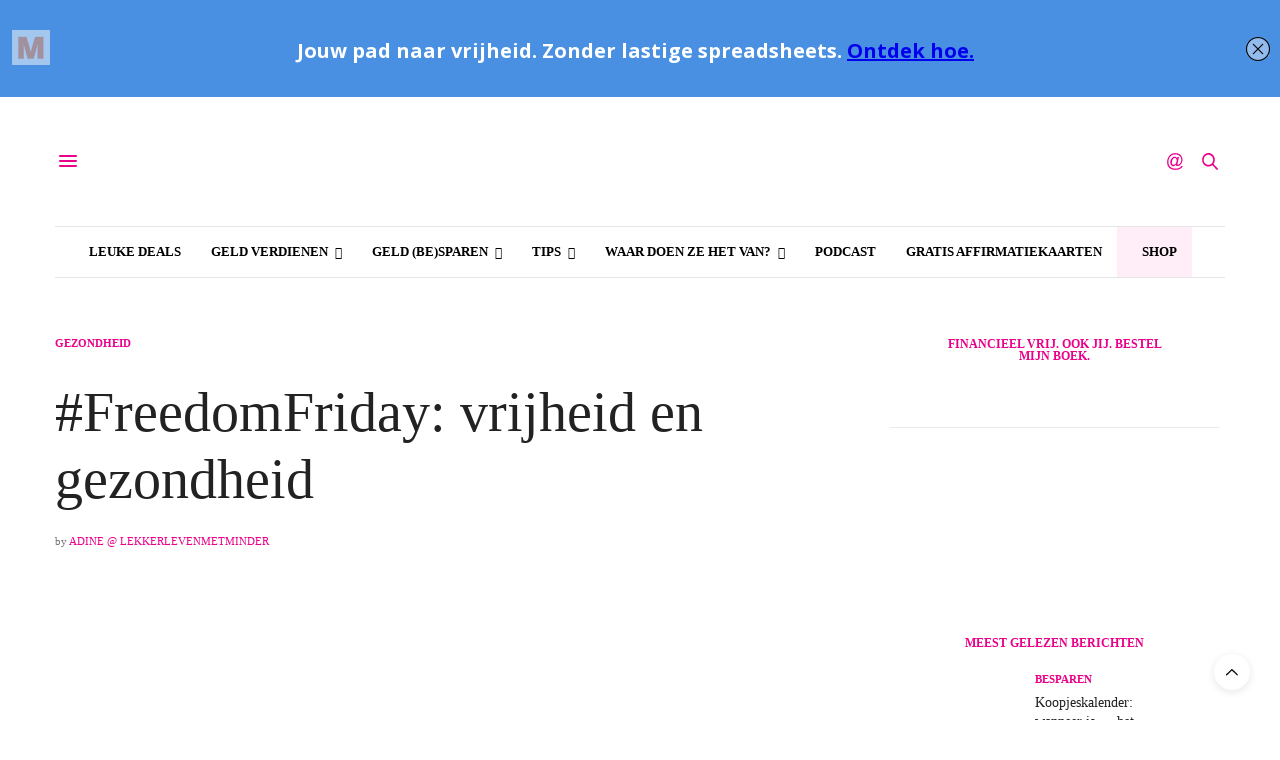

--- FILE ---
content_type: text/html; charset=UTF-8
request_url: https://lekkerlevenmetminder.nl/2018/06/01/freedomfriday-vrijheid-en-gezondheid/?amp
body_size: 51050
content:
<!doctype html>
<html lang="nl-NL">
<head>
	<meta charset="UTF-8">
	<meta name="viewport" content="width=device-width, initial-scale=1, maximum-scale=1, viewport-fit=cover">
	<link rel="profile" href="http://gmpg.org/xfn/11">
	<meta http-equiv="x-dns-prefetch-control" content="on">
	<link rel="dns-prefetch" href="//fonts.googleapis.com" />
	<link rel="dns-prefetch" href="//fonts.gstatic.com" />
	<link rel="dns-prefetch" href="//0.gravatar.com/" />
	<link rel="dns-prefetch" href="//2.gravatar.com/" />
	<link rel="dns-prefetch" href="//1.gravatar.com/" /><title>#FreedomFriday: vrijheid en gezondheid - Lekker Leven Met Minder - slimmer met geld</title>
<meta name="dc.title" content="#FreedomFriday: vrijheid en gezondheid - Lekker Leven Met Minder - slimmer met geld">
<meta name="dc.description" content="Bij Financial Freedom Sloth las ik een mooi inzicht over vrijheid en gezondheid. Dat motiveerde me om eens wat serieuzer te kijken naar hoe ik eigenlijk omspring met mijn gezondheid.">
<meta name="dc.relation" content="https://lekkerlevenmetminder.nl/2018/06/01/freedomfriday-vrijheid-en-gezondheid/">
<meta name="dc.source" content="https://lekkerlevenmetminder.nl/">
<meta name="dc.language" content="nl_NL">
<meta name="description" content="Bij Financial Freedom Sloth las ik een mooi inzicht over vrijheid en gezondheid. Dat motiveerde me om eens wat serieuzer te kijken naar hoe ik eigenlijk omspring met mijn gezondheid.">
<meta name="robots" content="index, follow, max-snippet:-1, max-image-preview:large, max-video-preview:-1">
<link rel="canonical" href="https://lekkerlevenmetminder.nl/2018/06/01/freedomfriday-vrijheid-en-gezondheid/">
<meta property="og:url" content="https://lekkerlevenmetminder.nl/2018/06/01/freedomfriday-vrijheid-en-gezondheid/">
<meta property="og:site_name" content="Lekker Leven Met Minder - slimmer met geld">
<meta property="og:locale" content="nl_NL">
<meta property="og:type" content="article">
<meta property="article:author" content="https://www.facebook.com/LekkerLevenMetMinder">
<meta property="article:publisher" content="https://www.facebook.com/LekkerLevenMetMinder">
<meta property="article:section" content="Gezondheid">
<meta property="article:tag" content="#freedomfriday">
<meta property="article:tag" content="financiele vrijheid">
<meta property="article:tag" content="gezondheid">
<meta property="article:tag" content="vrijheid">
<meta property="og:title" content="#FreedomFriday: vrijheid en gezondheid - Lekker Leven Met Minder - slimmer met geld">
<meta property="og:description" content="Bij Financial Freedom Sloth las ik een mooi inzicht over vrijheid en gezondheid. Dat motiveerde me om eens wat serieuzer te kijken naar hoe ik eigenlijk omspring met mijn gezondheid.">
<meta property="og:image" content="https://lekkerlevenmetminder.nl/wp-content/uploads/2018/05/joanna-kosinska-340748-unsplash-e1527779407649.jpg">
<meta property="og:image:secure_url" content="https://lekkerlevenmetminder.nl/wp-content/uploads/2018/05/joanna-kosinska-340748-unsplash-e1527779407649.jpg">
<meta property="og:image:width" content="1000">
<meta property="og:image:height" content="668">
<meta property="og:image:alt" content="#FreedomFriday: vrijheid en gezondheid">
<meta property="fb:pages" content="">
<meta property="fb:admins" content="">
<meta property="fb:app_id" content="">
<meta name="twitter:card" content="summary">
<meta name="twitter:site" content="@lekkerlevenmetm">
<meta name="twitter:creator" content="@https://twitter.com/LekkerLevenMetM">
<meta name="twitter:title" content="#FreedomFriday: vrijheid en gezondheid - Lekker Leven Met Minder - slimmer met geld">
<meta name="twitter:description" content="Bij Financial Freedom Sloth las ik een mooi inzicht over vrijheid en gezondheid. Dat motiveerde me om eens wat serieuzer te kijken naar hoe ik eigenlijk omspring met mijn gezondheid.">
<meta name="twitter:image" content="https://lekkerlevenmetminder.nl/wp-content/uploads/2018/05/joanna-kosinska-340748-unsplash-e1527779407649.jpg">
<link rel='dns-prefetch' href='//cdn.plyr.io' />
<link rel='dns-prefetch' href='//fonts.googleapis.com' />
<link rel="alternate" type="application/rss+xml" title="Lekker Leven Met Minder - slimmer met geld &raquo; feed" href="https://lekkerlevenmetminder.nl/feed/" />
<link rel="alternate" type="application/rss+xml" title="Lekker Leven Met Minder - slimmer met geld &raquo; reacties feed" href="https://lekkerlevenmetminder.nl/comments/feed/" />
<link rel="preconnect" href="//fonts.gstatic.com/" crossorigin><link rel="alternate" type="application/rss+xml" title="Lekker Leven Met Minder - slimmer met geld &raquo; #FreedomFriday: vrijheid en gezondheid reacties feed" href="https://lekkerlevenmetminder.nl/2018/06/01/freedomfriday-vrijheid-en-gezondheid/feed/" />
<link rel="alternate" title="oEmbed (JSON)" type="application/json+oembed" href="https://lekkerlevenmetminder.nl/wp-json/oembed/1.0/embed?url=https%3A%2F%2Flekkerlevenmetminder.nl%2F2018%2F06%2F01%2Ffreedomfriday-vrijheid-en-gezondheid%2F" />
<link rel="alternate" title="oEmbed (XML)" type="text/xml+oembed" href="https://lekkerlevenmetminder.nl/wp-json/oembed/1.0/embed?url=https%3A%2F%2Flekkerlevenmetminder.nl%2F2018%2F06%2F01%2Ffreedomfriday-vrijheid-en-gezondheid%2F&#038;format=xml" />
<style id='wp-img-auto-sizes-contain-inline-css' type='text/css'>
img:is([sizes=auto i],[sizes^="auto," i]){contain-intrinsic-size:3000px 1500px}
/*# sourceURL=wp-img-auto-sizes-contain-inline-css */
</style>
<style id='wp-block-library-inline-css' type='text/css'>
:root{--wp-block-synced-color:#7a00df;--wp-block-synced-color--rgb:122,0,223;--wp-bound-block-color:var(--wp-block-synced-color);--wp-editor-canvas-background:#ddd;--wp-admin-theme-color:#007cba;--wp-admin-theme-color--rgb:0,124,186;--wp-admin-theme-color-darker-10:#006ba1;--wp-admin-theme-color-darker-10--rgb:0,107,160.5;--wp-admin-theme-color-darker-20:#005a87;--wp-admin-theme-color-darker-20--rgb:0,90,135;--wp-admin-border-width-focus:2px}@media (min-resolution:192dpi){:root{--wp-admin-border-width-focus:1.5px}}.wp-element-button{cursor:pointer}:root .has-very-light-gray-background-color{background-color:#eee}:root .has-very-dark-gray-background-color{background-color:#313131}:root .has-very-light-gray-color{color:#eee}:root .has-very-dark-gray-color{color:#313131}:root .has-vivid-green-cyan-to-vivid-cyan-blue-gradient-background{background:linear-gradient(135deg,#00d084,#0693e3)}:root .has-purple-crush-gradient-background{background:linear-gradient(135deg,#34e2e4,#4721fb 50%,#ab1dfe)}:root .has-hazy-dawn-gradient-background{background:linear-gradient(135deg,#faaca8,#dad0ec)}:root .has-subdued-olive-gradient-background{background:linear-gradient(135deg,#fafae1,#67a671)}:root .has-atomic-cream-gradient-background{background:linear-gradient(135deg,#fdd79a,#004a59)}:root .has-nightshade-gradient-background{background:linear-gradient(135deg,#330968,#31cdcf)}:root .has-midnight-gradient-background{background:linear-gradient(135deg,#020381,#2874fc)}:root{--wp--preset--font-size--normal:16px;--wp--preset--font-size--huge:42px}.has-regular-font-size{font-size:1em}.has-larger-font-size{font-size:2.625em}.has-normal-font-size{font-size:var(--wp--preset--font-size--normal)}.has-huge-font-size{font-size:var(--wp--preset--font-size--huge)}.has-text-align-center{text-align:center}.has-text-align-left{text-align:left}.has-text-align-right{text-align:right}.has-fit-text{white-space:nowrap!important}#end-resizable-editor-section{display:none}.aligncenter{clear:both}.items-justified-left{justify-content:flex-start}.items-justified-center{justify-content:center}.items-justified-right{justify-content:flex-end}.items-justified-space-between{justify-content:space-between}.screen-reader-text{border:0;clip-path:inset(50%);height:1px;margin:-1px;overflow:hidden;padding:0;position:absolute;width:1px;word-wrap:normal!important}.screen-reader-text:focus{background-color:#ddd;clip-path:none;color:#444;display:block;font-size:1em;height:auto;left:5px;line-height:normal;padding:15px 23px 14px;text-decoration:none;top:5px;width:auto;z-index:100000}html :where(.has-border-color){border-style:solid}html :where([style*=border-top-color]){border-top-style:solid}html :where([style*=border-right-color]){border-right-style:solid}html :where([style*=border-bottom-color]){border-bottom-style:solid}html :where([style*=border-left-color]){border-left-style:solid}html :where([style*=border-width]){border-style:solid}html :where([style*=border-top-width]){border-top-style:solid}html :where([style*=border-right-width]){border-right-style:solid}html :where([style*=border-bottom-width]){border-bottom-style:solid}html :where([style*=border-left-width]){border-left-style:solid}html :where(img[class*=wp-image-]){height:auto;max-width:100%}:where(figure){margin:0 0 1em}html :where(.is-position-sticky){--wp-admin--admin-bar--position-offset:var(--wp-admin--admin-bar--height,0px)}@media screen and (max-width:600px){html :where(.is-position-sticky){--wp-admin--admin-bar--position-offset:0px}}

/*# sourceURL=wp-block-library-inline-css */
</style><style id='global-styles-inline-css' type='text/css'>
:root{--wp--preset--aspect-ratio--square: 1;--wp--preset--aspect-ratio--4-3: 4/3;--wp--preset--aspect-ratio--3-4: 3/4;--wp--preset--aspect-ratio--3-2: 3/2;--wp--preset--aspect-ratio--2-3: 2/3;--wp--preset--aspect-ratio--16-9: 16/9;--wp--preset--aspect-ratio--9-16: 9/16;--wp--preset--color--black: #000000;--wp--preset--color--cyan-bluish-gray: #abb8c3;--wp--preset--color--white: #ffffff;--wp--preset--color--pale-pink: #f78da7;--wp--preset--color--vivid-red: #cf2e2e;--wp--preset--color--luminous-vivid-orange: #ff6900;--wp--preset--color--luminous-vivid-amber: #fcb900;--wp--preset--color--light-green-cyan: #7bdcb5;--wp--preset--color--vivid-green-cyan: #00d084;--wp--preset--color--pale-cyan-blue: #8ed1fc;--wp--preset--color--vivid-cyan-blue: #0693e3;--wp--preset--color--vivid-purple: #9b51e0;--wp--preset--color--thb-accent: #eb008b;--wp--preset--gradient--vivid-cyan-blue-to-vivid-purple: linear-gradient(135deg,rgb(6,147,227) 0%,rgb(155,81,224) 100%);--wp--preset--gradient--light-green-cyan-to-vivid-green-cyan: linear-gradient(135deg,rgb(122,220,180) 0%,rgb(0,208,130) 100%);--wp--preset--gradient--luminous-vivid-amber-to-luminous-vivid-orange: linear-gradient(135deg,rgb(252,185,0) 0%,rgb(255,105,0) 100%);--wp--preset--gradient--luminous-vivid-orange-to-vivid-red: linear-gradient(135deg,rgb(255,105,0) 0%,rgb(207,46,46) 100%);--wp--preset--gradient--very-light-gray-to-cyan-bluish-gray: linear-gradient(135deg,rgb(238,238,238) 0%,rgb(169,184,195) 100%);--wp--preset--gradient--cool-to-warm-spectrum: linear-gradient(135deg,rgb(74,234,220) 0%,rgb(151,120,209) 20%,rgb(207,42,186) 40%,rgb(238,44,130) 60%,rgb(251,105,98) 80%,rgb(254,248,76) 100%);--wp--preset--gradient--blush-light-purple: linear-gradient(135deg,rgb(255,206,236) 0%,rgb(152,150,240) 100%);--wp--preset--gradient--blush-bordeaux: linear-gradient(135deg,rgb(254,205,165) 0%,rgb(254,45,45) 50%,rgb(107,0,62) 100%);--wp--preset--gradient--luminous-dusk: linear-gradient(135deg,rgb(255,203,112) 0%,rgb(199,81,192) 50%,rgb(65,88,208) 100%);--wp--preset--gradient--pale-ocean: linear-gradient(135deg,rgb(255,245,203) 0%,rgb(182,227,212) 50%,rgb(51,167,181) 100%);--wp--preset--gradient--electric-grass: linear-gradient(135deg,rgb(202,248,128) 0%,rgb(113,206,126) 100%);--wp--preset--gradient--midnight: linear-gradient(135deg,rgb(2,3,129) 0%,rgb(40,116,252) 100%);--wp--preset--font-size--small: 13px;--wp--preset--font-size--medium: 20px;--wp--preset--font-size--large: 36px;--wp--preset--font-size--x-large: 42px;--wp--preset--spacing--20: 0.44rem;--wp--preset--spacing--30: 0.67rem;--wp--preset--spacing--40: 1rem;--wp--preset--spacing--50: 1.5rem;--wp--preset--spacing--60: 2.25rem;--wp--preset--spacing--70: 3.38rem;--wp--preset--spacing--80: 5.06rem;--wp--preset--shadow--natural: 6px 6px 9px rgba(0, 0, 0, 0.2);--wp--preset--shadow--deep: 12px 12px 50px rgba(0, 0, 0, 0.4);--wp--preset--shadow--sharp: 6px 6px 0px rgba(0, 0, 0, 0.2);--wp--preset--shadow--outlined: 6px 6px 0px -3px rgb(255, 255, 255), 6px 6px rgb(0, 0, 0);--wp--preset--shadow--crisp: 6px 6px 0px rgb(0, 0, 0);}:where(.is-layout-flex){gap: 0.5em;}:where(.is-layout-grid){gap: 0.5em;}body .is-layout-flex{display: flex;}.is-layout-flex{flex-wrap: wrap;align-items: center;}.is-layout-flex > :is(*, div){margin: 0;}body .is-layout-grid{display: grid;}.is-layout-grid > :is(*, div){margin: 0;}:where(.wp-block-columns.is-layout-flex){gap: 2em;}:where(.wp-block-columns.is-layout-grid){gap: 2em;}:where(.wp-block-post-template.is-layout-flex){gap: 1.25em;}:where(.wp-block-post-template.is-layout-grid){gap: 1.25em;}.has-black-color{color: var(--wp--preset--color--black) !important;}.has-cyan-bluish-gray-color{color: var(--wp--preset--color--cyan-bluish-gray) !important;}.has-white-color{color: var(--wp--preset--color--white) !important;}.has-pale-pink-color{color: var(--wp--preset--color--pale-pink) !important;}.has-vivid-red-color{color: var(--wp--preset--color--vivid-red) !important;}.has-luminous-vivid-orange-color{color: var(--wp--preset--color--luminous-vivid-orange) !important;}.has-luminous-vivid-amber-color{color: var(--wp--preset--color--luminous-vivid-amber) !important;}.has-light-green-cyan-color{color: var(--wp--preset--color--light-green-cyan) !important;}.has-vivid-green-cyan-color{color: var(--wp--preset--color--vivid-green-cyan) !important;}.has-pale-cyan-blue-color{color: var(--wp--preset--color--pale-cyan-blue) !important;}.has-vivid-cyan-blue-color{color: var(--wp--preset--color--vivid-cyan-blue) !important;}.has-vivid-purple-color{color: var(--wp--preset--color--vivid-purple) !important;}.has-black-background-color{background-color: var(--wp--preset--color--black) !important;}.has-cyan-bluish-gray-background-color{background-color: var(--wp--preset--color--cyan-bluish-gray) !important;}.has-white-background-color{background-color: var(--wp--preset--color--white) !important;}.has-pale-pink-background-color{background-color: var(--wp--preset--color--pale-pink) !important;}.has-vivid-red-background-color{background-color: var(--wp--preset--color--vivid-red) !important;}.has-luminous-vivid-orange-background-color{background-color: var(--wp--preset--color--luminous-vivid-orange) !important;}.has-luminous-vivid-amber-background-color{background-color: var(--wp--preset--color--luminous-vivid-amber) !important;}.has-light-green-cyan-background-color{background-color: var(--wp--preset--color--light-green-cyan) !important;}.has-vivid-green-cyan-background-color{background-color: var(--wp--preset--color--vivid-green-cyan) !important;}.has-pale-cyan-blue-background-color{background-color: var(--wp--preset--color--pale-cyan-blue) !important;}.has-vivid-cyan-blue-background-color{background-color: var(--wp--preset--color--vivid-cyan-blue) !important;}.has-vivid-purple-background-color{background-color: var(--wp--preset--color--vivid-purple) !important;}.has-black-border-color{border-color: var(--wp--preset--color--black) !important;}.has-cyan-bluish-gray-border-color{border-color: var(--wp--preset--color--cyan-bluish-gray) !important;}.has-white-border-color{border-color: var(--wp--preset--color--white) !important;}.has-pale-pink-border-color{border-color: var(--wp--preset--color--pale-pink) !important;}.has-vivid-red-border-color{border-color: var(--wp--preset--color--vivid-red) !important;}.has-luminous-vivid-orange-border-color{border-color: var(--wp--preset--color--luminous-vivid-orange) !important;}.has-luminous-vivid-amber-border-color{border-color: var(--wp--preset--color--luminous-vivid-amber) !important;}.has-light-green-cyan-border-color{border-color: var(--wp--preset--color--light-green-cyan) !important;}.has-vivid-green-cyan-border-color{border-color: var(--wp--preset--color--vivid-green-cyan) !important;}.has-pale-cyan-blue-border-color{border-color: var(--wp--preset--color--pale-cyan-blue) !important;}.has-vivid-cyan-blue-border-color{border-color: var(--wp--preset--color--vivid-cyan-blue) !important;}.has-vivid-purple-border-color{border-color: var(--wp--preset--color--vivid-purple) !important;}.has-vivid-cyan-blue-to-vivid-purple-gradient-background{background: var(--wp--preset--gradient--vivid-cyan-blue-to-vivid-purple) !important;}.has-light-green-cyan-to-vivid-green-cyan-gradient-background{background: var(--wp--preset--gradient--light-green-cyan-to-vivid-green-cyan) !important;}.has-luminous-vivid-amber-to-luminous-vivid-orange-gradient-background{background: var(--wp--preset--gradient--luminous-vivid-amber-to-luminous-vivid-orange) !important;}.has-luminous-vivid-orange-to-vivid-red-gradient-background{background: var(--wp--preset--gradient--luminous-vivid-orange-to-vivid-red) !important;}.has-very-light-gray-to-cyan-bluish-gray-gradient-background{background: var(--wp--preset--gradient--very-light-gray-to-cyan-bluish-gray) !important;}.has-cool-to-warm-spectrum-gradient-background{background: var(--wp--preset--gradient--cool-to-warm-spectrum) !important;}.has-blush-light-purple-gradient-background{background: var(--wp--preset--gradient--blush-light-purple) !important;}.has-blush-bordeaux-gradient-background{background: var(--wp--preset--gradient--blush-bordeaux) !important;}.has-luminous-dusk-gradient-background{background: var(--wp--preset--gradient--luminous-dusk) !important;}.has-pale-ocean-gradient-background{background: var(--wp--preset--gradient--pale-ocean) !important;}.has-electric-grass-gradient-background{background: var(--wp--preset--gradient--electric-grass) !important;}.has-midnight-gradient-background{background: var(--wp--preset--gradient--midnight) !important;}.has-small-font-size{font-size: var(--wp--preset--font-size--small) !important;}.has-medium-font-size{font-size: var(--wp--preset--font-size--medium) !important;}.has-large-font-size{font-size: var(--wp--preset--font-size--large) !important;}.has-x-large-font-size{font-size: var(--wp--preset--font-size--x-large) !important;}
/*# sourceURL=global-styles-inline-css */
</style>

<style id='classic-theme-styles-inline-css' type='text/css'>
/*! This file is auto-generated */
.wp-block-button__link{color:#fff;background-color:#32373c;border-radius:9999px;box-shadow:none;text-decoration:none;padding:calc(.667em + 2px) calc(1.333em + 2px);font-size:1.125em}.wp-block-file__button{background:#32373c;color:#fff;text-decoration:none}
/*# sourceURL=/wp-includes/css/classic-themes.min.css */
</style>
<link rel='stylesheet' id='wp-components-css' href='https://cdn.shortpixel.ai/spai/q_lossy+ret_auto+to_webp+v_242/lekkerlevenmetminder.nl/wp-includes/css/dist/components/style.min.css' data-spai-egr='1' media='all' />
<link rel='stylesheet' id='wp-preferences-css' href='https://cdn.shortpixel.ai/spai/q_lossy+ret_auto+to_webp+v_242/lekkerlevenmetminder.nl/wp-includes/css/dist/preferences/style.min.css' data-spai-egr='1' media='all' />
<link rel='stylesheet' id='wp-block-editor-css' href='https://cdn.shortpixel.ai/spai/q_lossy+ret_auto+to_webp+v_242/lekkerlevenmetminder.nl/wp-includes/css/dist/block-editor/style.min.css' data-spai-egr='1' media='all' />
<link rel='stylesheet' id='popup-maker-block-library-style-css' href='https://cdn.shortpixel.ai/spai/q_lossy+ret_auto+to_webp+v_242/lekkerlevenmetminder.nl/wp-content/plugins/popup-maker/dist/packages/block-library-style.css' data-spai-egr='1' media='all' />
<link rel='stylesheet' id='cmplz-general-css' href='https://cdn.shortpixel.ai/spai/q_lossy+ret_auto+to_webp+v_242/lekkerlevenmetminder.nl/wp-content/plugins/complianz-gdpr/assets/css/cookieblocker.min.css' data-spai-egr='1' media='all' />
<link rel='stylesheet' id='ez-toc-css' href='https://cdn.shortpixel.ai/spai/q_lossy+ret_auto+to_webp+v_242/lekkerlevenmetminder.nl/wp-content/plugins/easy-table-of-contents/assets/css/screen.min.css' data-spai-egr='1' media='all' />
<style id='ez-toc-inline-css' type='text/css'>
div#ez-toc-container .ez-toc-title {font-size: 120%;}div#ez-toc-container .ez-toc-title {font-weight: 500;}div#ez-toc-container ul li , div#ez-toc-container ul li a {font-size: 95%;}div#ez-toc-container ul li , div#ez-toc-container ul li a {font-weight: 500;}div#ez-toc-container nav ul ul li {font-size: 90%;}div#ez-toc-container {background: #fff;border: 1px solid #eb008b;}div#ez-toc-container p.ez-toc-title , #ez-toc-container .ez_toc_custom_title_icon , #ez-toc-container .ez_toc_custom_toc_icon {color: #999;}div#ez-toc-container ul.ez-toc-list a {color: #eb008b;}div#ez-toc-container ul.ez-toc-list a:hover {color: #2a6496;}div#ez-toc-container ul.ez-toc-list a:visited {color: #428bca;}.ez-toc-counter nav ul li a::before {color: ;}.ez-toc-box-title {font-weight: bold; margin-bottom: 10px; text-align: center; text-transform: uppercase; letter-spacing: 1px; color: #666; padding-bottom: 5px;position:absolute;top:-4%;left:5%;background-color: inherit;transition: top 0.3s ease;}.ez-toc-box-title.toc-closed {top:-25%;}
.ez-toc-container-direction {direction: ltr;}.ez-toc-counter ul{counter-reset: item ;}.ez-toc-counter nav ul li a::before {content: counters(item, '.', decimal) '. ';display: inline-block;counter-increment: item;flex-grow: 0;flex-shrink: 0;margin-right: .2em; float: left; }.ez-toc-widget-direction {direction: ltr;}.ez-toc-widget-container ul{counter-reset: item ;}.ez-toc-widget-container nav ul li a::before {content: counters(item, '.', decimal) '. ';display: inline-block;counter-increment: item;flex-grow: 0;flex-shrink: 0;margin-right: .2em; float: left; }
/*# sourceURL=ez-toc-inline-css */
</style>
<link rel='stylesheet' id='thb-app-css' href='https://cdn.shortpixel.ai/spai/q_lossy+ret_auto+to_webp+v_242/lekkerlevenmetminder.nl/wp-content/themes/thevoux-wp/assets/css/app.css' data-spai-egr='1' media='all' />
<style id='thb-app-inline-css' type='text/css'>
body {font-family:Open Sans, 'BlinkMacSystemFont', -apple-system, 'Roboto', 'Lucida Sans';}@media only screen and (min-width:40.063em) {.header .logo .logoimg {max-height:400px;}.header .logo .logoimg[src$=".svg"] {max-height:100%;height:400px;}}h1, h2, h3, h4, h5, h6, .mont, .wpcf7-response-output, label, .select-wrapper select, .wp-caption .wp-caption-text, .smalltitle, .toggle .title, q, blockquote p, cite, table tr th, table tr td, #footer.style3 .menu, #footer.style2 .menu, #footer.style4 .menu, .product-title, .social_bar, .widget.widget_socialcounter ul.style2 li {font-family:Open Sans, 'BlinkMacSystemFont', -apple-system, 'Roboto', 'Lucida Sans';}input[type="submit"],.button,.btn,.thb-text-button {font-family:Open Sans, 'BlinkMacSystemFont', -apple-system, 'Roboto', 'Lucida Sans';}em {}h1,.h1 {}h2 {}h3 {}h4 {}h5 {}h6 {}a,.header .nav_holder.dark .full-menu-container .full-menu > li > a:hover,.full-menu-container.light-menu-color .full-menu > li > a:hover,.full-menu-container .full-menu > li.active > a, .full-menu-container .full-menu > li.sfHover > a,.full-menu-container .full-menu > li > a:hover,.full-menu-container .full-menu > li.menu-item-has-children.menu-item-mega-parent .thb_mega_menu_holder .thb_mega_menu li.active a,.full-menu-container .full-menu > li.menu-item-has-children.menu-item-mega-parent .thb_mega_menu_holder .thb_mega_menu li.active a .fa,.post.featured-style4 .featured-title,.post-detail .article-tags a,.post .post-content .post-review .average,.post .post-content .post-review .thb-counter,#archive-title h1 span,.widget > strong.style1,.widget.widget_recent_entries ul li .url, .widget.widget_recent_comments ul li .url,.thb-mobile-menu li a.active,.thb-mobile-menu-secondary li a:hover,q, blockquote p,cite,.notification-box a:not(.button),.video_playlist .video_play.vertical.video-active,.video_playlist .video_play.vertical.video-active h6,.not-found p,.thb_tabs .tabs h6 a:hover,.thb_tabs .tabs dd.active h6 a,.cart_totals table tr.order-total td,.shop_table tbody tr td.order-status.approved,.shop_table tbody tr td.product-quantity .wishlist-in-stock,.shop_table tbody tr td.product-stock-status .wishlist-in-stock ,.payment_methods li .about_paypal,.place-order .terms label a,.woocommerce-MyAccount-navigation ul li:hover a, .woocommerce-MyAccount-navigation ul li.is-active a,.product .product-information .price > .amount,.product .product-information .price ins .amount,.product .product-information .wc-forward:hover,.product .product-information .product_meta > span a,.product .product-information .product_meta > span .sku,.woocommerce-tabs .wc-tabs li a:hover,.woocommerce-tabs .wc-tabs li.active a,.thb-selectionSharer a.email:hover,.widget ul.menu .current-menu-item>a,.btn.transparent-accent, .btn:focus.transparent-accent, .button.transparent-accent, input[type=submit].transparent-accent,.has-thb-accent-color,.wp-block-button .wp-block-button__link.has-thb-accent-color {color:#eb008b;}.plyr__control--overlaid,.plyr--video .plyr__control.plyr__tab-focus, .plyr--video .plyr__control:hover, .plyr--video .plyr__control[aria-expanded=true] {background:#eb008b;}.plyr--full-ui input[type=range] {color:#eb008b;}.header-submenu-style2 .full-menu-container .full-menu > li.menu-item-has-children.menu-item-mega-parent .thb_mega_menu_holder,.custom_check + .custom_label:hover:before,.thb-pricing-table .thb-pricing-column.highlight-true .pricing-container,.woocommerce-MyAccount-navigation ul li:hover a, .woocommerce-MyAccount-navigation ul li.is-active a,.thb_3dimg:hover .image_link,.btn.transparent-accent, .btn:focus.transparent-accent, .button.transparent-accent, input[type=submit].transparent-accent,.posts.style13-posts .pagination ul .page-numbers:not(.dots):hover, .posts.style13-posts .pagination ul .page-numbers.current, .posts.style13-posts .pagination .nav-links .page-numbers:not(.dots):hover, .posts.style13-posts .pagination .nav-links .page-numbers.current {border-color:#eb008b;}.header .social-holder .social_header:hover .social_icon,.thb_3dimg .title svg,.thb_3dimg .arrow svg {fill:#eb008b;}.header .social-holder .quick_cart .float_count,.header.fixed .progress,.post .post-gallery.has-gallery:after,.post.featured-style4:hover .featured-title,.post-detail .post-detail-gallery .gallery-link:hover,.thb-progress span,#archive-title,.widget .count-image .count,.slick-nav:hover,.btn:not(.white):hover,.btn:not(.white):focus:hover,.button:not(.white):hover,input[type=submit]:not(.white):hover,.btn.accent,.btn:focus.accent,.button.accent,input[type=submit].accent,.custom_check + .custom_label:after,[class^="tag-link"]:hover, .tag-cloud-link:hover.category_container.style3:before,.highlight.accent,.video_playlist .video_play.video-active,.thb_tabs .tabs h6 a:after,.btn.transparent-accent:hover, .btn:focus.transparent-accent:hover, .button.transparent-accent:hover, input[type=submit].transparent-accent:hover,.thb-hotspot-container .thb-hotspot.pin-accent,.posts.style13-posts .pagination ul .page-numbers:not(.dots):hover, .posts.style13-posts .pagination ul .page-numbers.current, .posts.style13-posts .pagination .nav-links .page-numbers:not(.dots):hover, .posts.style13-posts .pagination .nav-links .page-numbers.current,.has-thb-accent-background-color,.wp-block-button .wp-block-button__link.has-thb-accent-background-color {background-color:#eb008b;}.btn.accent:hover,.btn:focus.accent:hover,.button.accent:hover,input[type=submit].accent:hover {background-color:#d4007d;}.header-submenu-style2 .full-menu-container .full-menu > li.menu-item-has-children .sub-menu:not(.thb_mega_menu),.woocommerce-MyAccount-navigation ul li:hover + li a, .woocommerce-MyAccount-navigation ul li.is-active + li a {border-top-color:#eb008b;}.woocommerce-tabs .wc-tabs li a:after {border-bottom-color:#eb008b;}.header-submenu-style2 .full-menu-container .full-menu>li.menu-item-has-children .sub-menu:not(.thb_mega_menu),.header-submenu-style2 .full-menu-container .full-menu>li.menu-item-has-children.menu-item-mega-parent .thb_mega_menu_holder {border-top-color:#eb008b;}.header-submenu-style3 .full-menu-container .full-menu>li.menu-item-has-children.menu-item-mega-parent .thb_mega_menu_holder .thb_mega_menu li.active a,.header-submenu-style3 .full-menu-container .full-menu > li.menu-item-has-children .sub-menu:not(.thb_mega_menu) li a:hover {background:rgba(235,0,139, 0.2);}.post.carousel-style12:hover {background:rgba(235,0,139, 0.1);}blockquote:before,blockquote:after {background:rgba(235,0,139, 0.2);}@media only screen and (max-width:40.063em) {.post.featured-style4 .featured-title,.post.category-widget-slider .featured-title {background:#eb008b;}}.post .post-content p a { color:#eb008b !important; }.post .post-content p a:hover { color:#8224e3 !important; }.full-menu-container .full-menu > li > a { color:#000000 !important; }.full-menu-container .full-menu > li > a:hover { color:#eb008b !important; }.full-menu-container.light-menu-color .full-menu > li > a { color:#000000 !important; }.full-menu-container.light-menu-color .full-menu > li > a:hover { color:#eb008b !important; }#footer .widget a { color:#000000 !important; }#footer .widget a:hover { color:#eb008b !important; }#mobile-menu .thb-mobile-menu>li> a { color:#000000 !important; }#mobile-menu .thb-mobile-menu>li> a:hover { color:#eb008b !important; }#mobile-menu.dark .thb-mobile-menu>li> a { color:#000000 !important; }#mobile-menu.dark .thb-mobile-menu>li> a:hover { color:#eb008b !important; }#mobile-menu .thb-mobile-menu-secondary a { color:#000000 !important; }#mobile-menu .thb-mobile-menu-secondary a:hover { color:#eb008b !important; }#mobile-menu.dark .thb-mobile-menu-secondary a { color:#000000 !important; }#mobile-menu.dark .thb-mobile-menu-secondary a:hover { color:#eb008b !important; }.mobile-toggle span,.light-title .mobile-toggle span {background:#eb008b;}.quick_search .search_icon,.header .social-holder .social_toggle svg,.header .social-holder .quick_cart svg {fill:#eb008b;}.widget > strong {color:#eb008b !important;}.header.fixed .header_top .progress {background:#eb008b;}body {color:#000000;}#footer p,#footer.dark p {color:#000000;}.full-menu-container .full-menu > li > a,#footer.style2 .menu,#footer.style3 .menu,#footer.style4 .menu,#footer.style5 .menu {font-family:Open Sans, 'BlinkMacSystemFont', -apple-system, 'Roboto', 'Lucida Sans';}.subheader-menu>li>a {}.full-menu-container .full-menu > li > a,#footer.style2 .menu,#footer.style3 .menu,#footer.style4 .menu,#footer.style5 .menu {font-family:Open Sans, 'BlinkMacSystemFont', -apple-system, 'Roboto', 'Lucida Sans';}.thb-mobile-menu>li>a,.thb-mobile-menu-secondary li a {font-family:Open Sans, 'BlinkMacSystemFont', -apple-system, 'Roboto', 'Lucida Sans';}.thb-mobile-menu .sub-menu li a {font-family:Open Sans, 'BlinkMacSystemFont', -apple-system, 'Roboto', 'Lucida Sans';}.post .post-title h1 {}.widget > strong {font-family:Open Sans, 'BlinkMacSystemFont', -apple-system, 'Roboto', 'Lucida Sans';color:#eb008b;font-size:10px;}.post-links,.thb-post-top,.post-meta,.post-author,.post-title-bullets li button span {font-family:Open Sans, 'BlinkMacSystemFont', -apple-system, 'Roboto', 'Lucida Sans';}.post-detail .post-content:before {}.social_bar ul li a {}#footer.style2 .menu,#footer.style3 .menu,#footer.style4 .menu,#footer.style5 .menu {}.post-detail-style2-row .post-detail .post-title-container,.sidebar .sidebar_inner {background-color:#ffffff}.post .thb-post-top .post-date{display:none;}.ad_container_bottom p span {display:none !important;}.header .nav_holder.dark .full-menu-container .full-menu>li>a {color:#000;}.home aside.post-author {display:none !important;}
/*# sourceURL=thb-app-inline-css */
</style>
<link rel='stylesheet' id='thb-style-css' href='https://cdn.shortpixel.ai/spai/q_lossy+ret_auto+to_webp+v_242/lekkerlevenmetminder.nl/wp-content/themes/thevoux-wp/style.css' data-spai-egr='1' media='all' />
<style id='spai-fadein-inline-css' type='text/css'>
img[data-spai]{opacity: 0;} div.woocommerce-product-gallery img[data-spai]{opacity: 1;} img[data-spai-egr],img[data-spai-lazy-loaded],img[data-spai-upd] {transition: opacity .5s linear .2s;-webkit-transition: opacity .5s linear .2s;-moz-transition: opacity .5s linear .2s;-o-transition: opacity .5s linear .2s; opacity: 1;}
/*# sourceURL=spai-fadein-inline-css */
</style>
<link rel='stylesheet' id='tablepress-default-css' href='https://cdn.shortpixel.ai/spai/q_lossy+ret_auto+to_webp+v_242/lekkerlevenmetminder.nl/wp-content/plugins/tablepress/css/build/default.css' data-spai-egr='1' media='all' />
<link rel='stylesheet' id='popup-maker-site-css' href='https://cdn.shortpixel.ai/spai/q_lossy+ret_auto+to_webp+v_242/lekkerlevenmetminder.nl/wp-content/uploads/pum/pum-site-styles.css?generated=1756137831&ver=1.21.5' data-spai-egr='1' media='all' />
<script type="text/javascript" async src="https://lekkerlevenmetminder.nl/wp-content/plugins/burst-statistics/assets/js/timeme/timeme.min.js" id="burst-timeme-js"></script>
<script type="text/javascript" src="https://lekkerlevenmetminder.nl/wp-includes/js/dist/hooks.min.js" id="wp-hooks-js"></script>
<script type="text/javascript" src="https://lekkerlevenmetminder.nl/wp-includes/js/dist/i18n.min.js" id="wp-i18n-js"></script>
<script type="text/javascript" id="wp-i18n-js-after">
/* <![CDATA[ */
wp.i18n.setLocaleData( { 'text direction\u0004ltr': [ 'ltr' ] } );
//# sourceURL=wp-i18n-js-after
/* ]]> */
</script>
<script type="text/javascript" src="https://lekkerlevenmetminder.nl/wp-includes/js/dist/url.min.js" id="wp-url-js"></script>
<script type="text/javascript" id="wp-api-fetch-js-translations">
/* <![CDATA[ */
( function( domain, translations ) {
	var localeData = translations.locale_data[ domain ] || translations.locale_data.messages;
	localeData[""].domain = domain;
	wp.i18n.setLocaleData( localeData, domain );
} )( "default", {"translation-revision-date":"2025-12-16 18:13:25+0000","generator":"GlotPress\/4.0.3","domain":"messages","locale_data":{"messages":{"":{"domain":"messages","plural-forms":"nplurals=2; plural=n != 1;","lang":"nl"},"Could not get a valid response from the server.":["Kon geen geldige reactie van de server krijgen."],"Unable to connect. Please check your Internet connection.":["Kan geen verbinding maken. Controleer je internetverbinding."],"Media upload failed. If this is a photo or a large image, please scale it down and try again.":["Uploaden media mislukt. Als dit een foto of een grote afbeelding is, verklein deze dan en probeer opnieuw."],"The response is not a valid JSON response.":["De reactie is geen geldige JSON-reactie."]}},"comment":{"reference":"wp-includes\/js\/dist\/api-fetch.js"}} );
//# sourceURL=wp-api-fetch-js-translations
/* ]]> */
</script>
<script type="text/javascript" src="https://lekkerlevenmetminder.nl/wp-includes/js/dist/api-fetch.min.js" id="wp-api-fetch-js"></script>
<script type="text/javascript" id="wp-api-fetch-js-after">
/* <![CDATA[ */
wp.apiFetch.use( wp.apiFetch.createRootURLMiddleware( "https://lekkerlevenmetminder.nl/wp-json/" ) );
wp.apiFetch.nonceMiddleware = wp.apiFetch.createNonceMiddleware( "991430ceca" );
wp.apiFetch.use( wp.apiFetch.nonceMiddleware );
wp.apiFetch.use( wp.apiFetch.mediaUploadMiddleware );
wp.apiFetch.nonceEndpoint = "https://lekkerlevenmetminder.nl/wp-admin/admin-ajax.php?action=rest-nonce";
//# sourceURL=wp-api-fetch-js-after
/* ]]> */
</script>
<script type="text/javascript" async src="https://lekkerlevenmetminder.nl/wp-content/uploads/burst/js/burst.min.js" id="burst-js"></script>
<script type="text/javascript" src="https://lekkerlevenmetminder.nl/wp-includes/js/jquery/jquery.min.js" id="jquery-core-js"></script>
<script type="text/javascript" src="https://lekkerlevenmetminder.nl/wp-includes/js/jquery/jquery-migrate.min.js" id="jquery-migrate-js"></script>
<script type="text/javascript" id="wp-disable-css-lazy-load-js-extra">
/* <![CDATA[ */
var WpDisableAsyncLinks = {"wp-disable-font-awesome":"https://lekkerlevenmetminder.nl/wp-content/themes/thevoux-wp/assets/css/font-awesome.min.css","wp-disable-google-fonts":"https://fonts.googleapis.com/css?family=Open%20Sans:300,400,500,600,700,800,300i,400i,500i,600i,700i,800i|Lora:400,500,600,700,400i,500i,600i,700i&subset=latin&display=swap"};
//# sourceURL=wp-disable-css-lazy-load-js-extra
/* ]]> */
</script>
<script type="text/javascript" src="https://lekkerlevenmetminder.nl/wp-content/plugins/wp-disable/js/css-lazy-load.min.js" id="wp-disable-css-lazy-load-js"></script>
<script type='text/javascript' data-cfasync='false' data-spai-excluded="true">var _mmunch = {'front': false, 'page': false, 'post': false, 'category': false, 'author': false, 'search': false, 'attachment': false, 'tag': false};_mmunch['post'] = true; _mmunch['postData'] = {"ID":9544,"post_name":"freedomfriday-vrijheid-en-gezondheid","post_title":"#FreedomFriday: vrijheid en gezondheid","post_type":"post","post_author":"1","post_status":"publish"}; _mmunch['postCategories'] = [{"term_id":1273,"name":"Gezondheid","slug":"gezondheid","term_group":0,"term_taxonomy_id":1273,"taxonomy":"category","description":"Als je ergens niet op moet besparen, dan is het wel op je gezondheid. Maar dat betekent natuurlijk ook niet automatisch dat je er failliet aan hoeft te gaan ;-)","parent":3,"count":109,"filter":"raw","cat_ID":1273,"category_count":109,"category_description":"Als je ergens niet op moet besparen, dan is het wel op je gezondheid. Maar dat betekent natuurlijk ook niet automatisch dat je er failliet aan hoeft te gaan ;-)","cat_name":"Gezondheid","category_nicename":"gezondheid","category_parent":3}]; _mmunch['postTags'] = [{"term_id":1369,"name":"#freedomfriday","slug":"freedomfriday","term_group":0,"term_taxonomy_id":1369,"taxonomy":"post_tag","description":"","parent":0,"count":62,"filter":"raw"},{"term_id":1503,"name":"financiele vrijheid","slug":"financiele-vrijheid","term_group":0,"term_taxonomy_id":1503,"taxonomy":"post_tag","description":"","parent":0,"count":6,"filter":"raw"},{"term_id":321,"name":"gezondheid","slug":"gezondheid","term_group":0,"term_taxonomy_id":321,"taxonomy":"post_tag","description":"","parent":0,"count":59,"filter":"raw"},{"term_id":946,"name":"vrijheid","slug":"vrijheid","term_group":0,"term_taxonomy_id":946,"taxonomy":"post_tag","description":"","parent":0,"count":24,"filter":"raw"}]; _mmunch['postAuthor'] = {"name":"Adine @ LekkerLevenMetMinder","ID":1};</script><script data-cfasync="false" src="//a.mailmunch.co/app/v1/site.js" id="mailmunch-script" data-plugin="mailmunch" data-mailmunch-site-id="486890" async data-spai-excluded="true"></script>			<style>.cmplz-hidden {
					display: none !important;
				}</style>			<meta property="og:title" content="#FreedomFriday: vrijheid en gezondheid" />
			<meta property="og:type" content="article" />
			<meta property="og:description" content="Bij Financial Freedom Sloth las ik een mooi inzicht over vrijheid en gezondheid. Dat motiveerde me om eens wat serieuzer te kijken naar hoe ik eigenlijk omspring met mijn gezondheid." />
							<meta property="og:image" content="https://lekkerlevenmetminder.nl/wp-content/uploads/2018/05/joanna-kosinska-340748-unsplash-e1527779407649-1000x630.jpg" />
						<meta property="og:url" content="https://lekkerlevenmetminder.nl/2018/06/01/freedomfriday-vrijheid-en-gezondheid/" />
			<meta property="og:site_name" content="Lekker Leven Met Minder - slimmer met geld"/>
			<link rel="pingback" href="https://lekkerlevenmetminder.nl/xmlrpc.php"><meta name="generator" content="Powered by WPBakery Page Builder - drag and drop page builder for WordPress."/>
<!-- Google tag (gtag.js) -->
<script type="text/plain" data-service="google-analytics" data-category="statistics" async data-cmplz-src="https://www.googletagmanager.com/gtag/js?id=G-72J82387D0"></script>
<script>
  window.dataLayer = window.dataLayer || [];
  function gtag(){dataLayer.push(arguments);}
  gtag('js', new Date());

  gtag('config', 'G-72J82387D0');
</script>

<!-- End Google Tag Manager -->
<!-- TradeDoubler site verification 2959915 -->
<!-- TradeDoubler site verification 2973281 -->

<meta name="verification" content="4a1563aab318329e80e7e482f000cc89" />
<!-- Facebook Pixel Code -->
<script type="text/plain" data-service="facebook" data-category="marketing">
  !function(f,b,e,v,n,t,s)
  {if(f.fbq)return;n=f.fbq=function(){n.callMethod?
  n.callMethod.apply(n,arguments):n.queue.push(arguments)};
  if(!f._fbq)f._fbq=n;n.push=n;n.loaded=!0;n.version='2.0';
  n.queue=[];t=b.createElement(e);t.async=!0;
  t.src=v;s=b.getElementsByTagName(e)[0];
  s.parentNode.insertBefore(t,s)}(window, document,'script',
  'https://connect.facebook.net/en_US/fbevents.js');
  fbq('init', '748622862147180');
  fbq('track', 'PageView');
</script>
<noscript><img height="1" width="1" style="display:none"
  src="https://www.facebook.com/tr?id=748622862147180&ev=PageView&noscript=1"
/></noscript>
<!-- End Facebook Pixel Code -->
<script type="text/plain" data-service="pinterest" data-category="marketing"
    type="text/javascript"
    async defer
    data-cmplz-src="//assets.pinterest.com/js/pinit.js"
></script>
<script type="text/plain" data-service="pinterest" data-category="marketing" async defer data-pin-hover="true" data-pin-tall="true" data-cmplz-src="//assets.pinterest.com/js/pinit.js"></script>
<link rel="EditURI" type="application/rsd+xml" title="RSD" href="https://lekkerlevenmetminder.nl/xmlrpc.php?rsd" />

<script async custom-element="amp-auto-ads"
        src="https://cdn.ampproject.org/v0/amp-auto-ads-0.1.js">
</script>
<link rel="alternate" href="https://lekkerlevenmetminder.nl" hreflang="nl-nl" />
<!-- TruConversion for lekkerlevenmetminder.nl -->
<script type="text/javascript">
    var _tip = _tip || [];
    (function(d,s,id){
        var js, tjs = d.getElementsByTagName(s)[0];
        if(d.getElementById(id)) { return; }
        js = d.createElement(s); js.id = id;
        js.async = true;
        js.src = d.location.protocol + '//app.truconversion.com/ti-js/39227/94b46.js';
        tjs.parentNode.insertBefore(js, tjs);
    }(document, 'script', 'ti-js'));
</script>
<script defer data-project="677e9ce064eee502d55dc768" src="https://cdn.jsdelivr.net/gh/litlyx/litlyx-js/browser/litlyx.js"></script>
                        <link rel="icon" href="https://cdn.shortpixel.ai/spai/q_lossy+ret_img+to_webp/lekkerlevenmetminder.nl/wp-content/uploads/2017/05/cropped-unnamed-file-90x90.jpg" data-spai-egr="1" sizes="32x32" />
<link rel="icon" href="https://cdn.shortpixel.ai/spai/q_lossy+ret_img+to_webp/lekkerlevenmetminder.nl/wp-content/uploads/2017/05/cropped-unnamed-file-225x225.jpg" data-spai-egr="1" sizes="192x192" />
<link rel="apple-touch-icon" href="https://cdn.shortpixel.ai/spai/q_lossy+ret_img+to_webp/lekkerlevenmetminder.nl/wp-content/uploads/2017/05/cropped-unnamed-file-180x180.jpg" data-spai-egr="1" />
<meta name="msapplication-TileImage" content="https://lekkerlevenmetminder.nl/wp-content/uploads/2017/05/cropped-unnamed-file-270x270.jpg" />
		<style type="text/css" id="wp-custom-css">
			/*
Je kunt hier je eigen CSS toevoegen.

Klik op het help icoon om meer te leren.

/*put background color on Money Mind Academy*/
.full-menu-container .full-menu>li:last-child {
    background: #ffeef8 !important;
}
		</style>
		<noscript><style> .wpb_animate_when_almost_visible { opacity: 1; }</style></noscript><link href="https://cdn.shortpixel.ai" rel="preconnect" crossorigin><script data-rlskip="1" id="rl-sdk-js-0">!function(e,r,a,t){var n="searchParams",l="append",i="getTime",o="Date",d=e.rlPageData||{},f=d.rlCached;r.cookie="rlCached="+(f?"1":"0")+"; path=/;";let c=new e[o];function h(r){if(!r)return;let a=new e[o](r);return a&&a.getFullYear()>1970&&a<c}let u=h(d.exp),p=h(d.rlModified);(!f||u||p)&&!a&&setTimeout(function r(){let a=new e[o](p?d.rlModified:t);if(u){let f=new e[o](d.exp);f>a&&(a=f)}var h=new URL(location.href);h[n][l]("rl-warmup","1"),h[n][l]("rl-rand",c[i]()),h[n][l]("rl-only-after",a[i]()),fetch(h)},1e3)}(this,document,"","2026-01-20T11:55:19+00:00");</script></head>
<body data-cmplz=1 class="wp-singular post-template-default single single-post postid-9544 single-format-image wp-theme-thevoux-wp article-dropcap-off thb-borders-off thb-rounded-forms-on social_black-off header_submenu_color-light mobile_menu_animation- header-submenu-style3 thb-pinit-on thb-single-product-ajax-on wpb-js-composer js-comp-ver-6.10.0 vc_responsive" data-burst_id="9544" data-burst_type="post">
<!-- Google Tag Manager (noscript) -->
<noscript><iframe src="https://www.googletagmanager.com/ns.html?id=GTM-K5NZXQ9"
height="0" width="0" style="display:none;visibility:hidden"></iframe></noscript>
<!-- End Google Tag Manager (noscript) -->
			<div id="wrapper" class="thb-page-transition-off">
		<!-- Start Content Container -->
		<div id="content-container">
			<!-- Start Content Click Capture -->
			<div class="click-capture"></div>
			<!-- End Content Click Capture -->
									
<!-- Start Header -->
<header class="header fixed ">
	<div class="header_top cf">
		<div class="row full-width-row align-middle">
			<div class="small-3 medium-2 columns toggle-holder">
					<a href="#" class="mobile-toggle  small"><div><span></span><span></span><span></span></div></a>
				</div>
			<div class="small-6 medium-8 columns logo text-center active">
									<h6 id="page-title">#FreedomFriday: vrijheid en gezondheid</h6>			</div>
			<div class="small-3 medium-2 columns text-right">
				<div class="social-holder style1">
					
	<aside class="social_header">
			<div>
					<a href="https://www.facebook.com/LekkerLevenMetMinder" class="facebook icon-1x" target="_blank"><i class="fa fa-facebook-official"></i></a>
						<a href="https://nl.pinterest.com/lekkerlevenmetminder/" class="pinterest icon-1x" target="_blank"><i class="fa fa-pinterest"></i></a>
						<a href="https://twitter.com/LekkerLevenMetM" class="twitter icon-1x" target="_blank"><i class="fa fa-twitter"></i></a>
						<a href="https://www.linkedin.com/in/adineversluis/" class="linkedin icon-1x" target="_blank"><i class="fa fa-linkedin"></i></a>
						<a href="https://www.instagram.com/lekkerlevenmetminder" class="instagram icon-1x" target="_blank"><i class="fa fa-instagram"></i></a>
																<a href="http://www.youtube.com/c/LekkerLevenMetMinder" class="youtube icon-1x" target="_blank"><i class="fa fa-youtube-play"></i></a>
						<a href="https://open.spotify.com/show/77RpMvsuiAUtzRf2ZeVTvO" class="spotify icon-1x" target="_blank"><i class="fa fa-spotify"></i></a>
					</div>
		<i class="social_toggle"><svg xmlns="http://www.w3.org/2000/svg" width="16.2" height="16.2" viewBox="0 0 16.2 16.2"><path d="M9 11.2c-.4.4-.8.8-1.2 1-.4.3-.9.4-1.4.4-.5 0-1-.1-1.5-.4-.5-.3-.8-.7-1.2-1.3-.2-.7-.4-1.4-.4-2.1 0-.9.2-1.8.7-2.6.5-.9 1-1.5 1.7-2s1.3-.7 2-.7c.5 0 1 .1 1.4.4.5.2.8.6 1.2 1.1l.3-1.3h1.5l-1.2 5.6c-.2.8-.3 1.2-.3 1.3 0 .2.1.3.2.4.1.1.3.2.4.2.3 0 .7-.2 1.2-.5.6-.5 1.2-1 1.5-1.8.4-.7.6-1.5.6-2.3 0-.9-.3-1.8-.7-2.6-.5-.8-1.2-1.5-2.2-1.9-1-.5-2-.8-3.2-.8-1.3 0-2.5.3-3.6.9-1.1.6-1.9 1.5-2.5 2.6-.6 1.1-.9 2.4-.9 3.7 0 1.4.3 2.5.9 3.5.6 1 1.5 1.7 2.6 2.2 1.1.5 2.4.7 3.8.7 1.5 0 2.7-.2 3.7-.7 1-.5 1.7-1.1 2.2-1.8h1.5c-.3.6-.8 1.2-1.5 1.8-.7.6-1.5 1.1-2.5 1.4-1 .4-2.1.5-3.5.5-1.3 0-2.4-.2-3.5-.5s-2-.8-2.7-1.4c-.7-.6-1.3-1.4-1.7-2.2-.4-1-.6-2.2-.6-3.4C.1 7.2.4 6 1 4.7c.7-1.5 1.7-2.6 2.9-3.4C5.2.5 6.7.1 8.5.1c1.4 0 2.7.3 3.8.8 1.1.6 2 1.4 2.6 2.5.5 1 .8 2 .8 3.1 0 1.6-.6 3-1.7 4.3-1 1.1-2.1 1.7-3.4 1.7-.4 0-.7-.1-.9-.2-.2-.1-.4-.3-.5-.5-.1-.1-.2-.3-.2-.6zM4.9 8.9c0 .8.2 1.3.5 1.8.4.4.8.6 1.3.6.3 0 .6-.1 1-.3.3-.2.7-.5 1-.8.3-.4.6-.8.8-1.4.2-.6.3-1.1.3-1.7 0-.8-.2-1.3-.6-1.8-.4-.4-.8-.6-1.4-.6-.4 0-.7.1-1 .3-.3.2-.6.5-.9.9-.3.4-.5.9-.7 1.5-.2.5-.3 1-.3 1.5z"/></svg></i>
		</aside>
							<aside class="quick_search">
		<svg xmlns="http://www.w3.org/2000/svg" version="1.1" class="search_icon" x="0" y="0" width="16.2" height="16.2" viewBox="0 0 16.2 16.2" enable-background="new 0 0 16.209 16.204" xml:space="preserve"><path d="M15.9 14.7l-4.3-4.3c0.9-1.1 1.4-2.5 1.4-4 0-3.5-2.9-6.4-6.4-6.4S0.1 3 0.1 6.5c0 3.5 2.9 6.4 6.4 6.4 1.4 0 2.8-0.5 3.9-1.3l4.4 4.3c0.2 0.2 0.4 0.2 0.6 0.2 0.2 0 0.4-0.1 0.6-0.2C16.2 15.6 16.2 15.1 15.9 14.7zM1.7 6.5c0-2.6 2.2-4.8 4.8-4.8s4.8 2.1 4.8 4.8c0 2.6-2.2 4.8-4.8 4.8S1.7 9.1 1.7 6.5z"/></svg>		<form role="search" method="get" class="searchform" action="https://lekkerlevenmetminder.nl/">
	<label for="search-form-1" class="screen-reader-text">Search for:</label>
	<input type="text" id="search-form-1" class="search-field" value="" name="s" />
</form>
	</aside>
										</div>
			</div>
		</div>
				<span class="progress"></span>
			</div>
			<div class="nav_holder show-for-large">
			<nav class="full-menu-container text-center">
									<ul id="menu-hoofdmenu" class="full-menu nav submenu-style-style3"><li id="menu-item-16216" class="menu-item menu-item-type-post_type menu-item-object-page menu-item-16216"><a href="https://lekkerlevenmetminder.nl/corona-korting/">Leuke deals</a></li>
<li id="menu-item-15100" class="menu-item menu-item-type-taxonomy menu-item-object-category menu-item-has-children menu-item-15100"><a title="Geld verdienen" href="https://lekkerlevenmetminder.nl/geld-verdienen/">Geld verdienen</a>


<ul class="sub-menu ">
	<li id="menu-item-12427" class="menu-item menu-item-type-taxonomy menu-item-object-category menu-item-12427"><a href="https://lekkerlevenmetminder.nl/geld-verdienen/beleggen/">Beleggen</a></li>
	<li id="menu-item-15110" class="menu-item menu-item-type-taxonomy menu-item-object-category menu-item-15110"><a href="https://lekkerlevenmetminder.nl/geld/financieel-onafhankelijk-worden/">Financieel onafhankelijk worden</a></li>
	<li id="menu-item-15101" class="menu-item menu-item-type-taxonomy menu-item-object-post_tag menu-item-15101"><a title="Snel geld verdienen" href="https://lekkerlevenmetminder.nl/tag/geld-verdienen/">Geld verdienen</a></li>
	<li id="menu-item-7668" class="menu-item menu-item-type-taxonomy menu-item-object-post_tag menu-item-7668"><a title="Laat geld voor je werken: lees hier meer over passief inkomen" href="https://lekkerlevenmetminder.nl/tag/passief-inkomen/">Passief inkomen</a></li>
	<li id="menu-item-7585" class="menu-item menu-item-type-taxonomy menu-item-object-post_tag menu-item-7585"><a title="Ondernemen" href="https://lekkerlevenmetminder.nl/tag/ondernemen/">Ondernemen</a></li>
</ul>
</li>
<li id="menu-item-7669" class="menu-item menu-item-type-taxonomy menu-item-object-post_tag menu-item-has-children menu-item-7669"><a title="Geld sparen of besparen" href="https://lekkerlevenmetminder.nl/tag/geld/">Geld (be)sparen</a>


<ul class="sub-menu ">
	<li id="menu-item-16087" class="menu-item menu-item-type-post_type menu-item-object-page menu-item-16087"><a href="https://lekkerlevenmetminder.nl/corona-korting/">Leuke deals</a></li>
	<li id="menu-item-15102" class="menu-item menu-item-type-taxonomy menu-item-object-post_tag menu-item-15102"><a title="Budgetteren" href="https://lekkerlevenmetminder.nl/tag/budget/">Budgetteren</a></li>
	<li id="menu-item-3118" class="menu-item menu-item-type-taxonomy menu-item-object-category menu-item-3118"><a href="https://lekkerlevenmetminder.nl/sparen/">Sparen</a></li>
	<li id="menu-item-3119" class="menu-item menu-item-type-taxonomy menu-item-object-category menu-item-3119"><a href="https://lekkerlevenmetminder.nl/schulden/">Schulden</a></li>
	<li id="menu-item-11154" class="menu-item menu-item-type-post_type menu-item-object-page menu-item-has-children menu-item-11154"><a title="Vergelijkers overstappen" href="https://lekkerlevenmetminder.nl/vergelijkers/">Overstappen</a>
	<ul class="sub-menu ">
		<li id="menu-item-8766" class="menu-item menu-item-type-post_type menu-item-object-page menu-item-8766"><a href="https://lekkerlevenmetminder.nl/vergelijk-goedkoopste-zorgverzekering/">Zorgverzekering vergelijker</a></li>
		<li id="menu-item-8767" class="menu-item menu-item-type-post_type menu-item-object-page menu-item-8767"><a href="https://lekkerlevenmetminder.nl/energievergelijker-besparen-energiekosten/">Energievergelijker: besparen op je energiekosten</a></li>
		<li id="menu-item-11133" class="menu-item menu-item-type-post_type menu-item-object-page menu-item-11133"><a href="https://lekkerlevenmetminder.nl/aansprakelijkheidsverzekering-vergelijken/">Aansprakelijkheidsverzekering</a></li>
		<li id="menu-item-10734" class="menu-item menu-item-type-post_type menu-item-object-page menu-item-10734"><a href="https://lekkerlevenmetminder.nl/autoverzekeringen-vergelijken-2/">Autoverzekeringen vergelijken</a></li>
		<li id="menu-item-8774" class="menu-item menu-item-type-post_type menu-item-object-page menu-item-8774"><a href="https://lekkerlevenmetminder.nl/alles-in-een-pakket/">Alles-in-één pakket</a></li>
		<li id="menu-item-11176" class="menu-item menu-item-type-post_type menu-item-object-page menu-item-11176"><a href="https://lekkerlevenmetminder.nl/inboedelverzekering-vergelijken/">Inboedelverzekering vergelijken</a></li>
		<li id="menu-item-11175" class="menu-item menu-item-type-post_type menu-item-object-page menu-item-11175"><a href="https://lekkerlevenmetminder.nl/opstalverzekering-vergelijken/">Opstalverzekering vergelijken</a></li>
		<li id="menu-item-11174" class="menu-item menu-item-type-post_type menu-item-object-page menu-item-11174"><a href="https://lekkerlevenmetminder.nl/rechtsbijstandsverzekering-vergelijken/">Rechtsbijstandsverzekering vergelijken</a></li>
		<li id="menu-item-11173" class="menu-item menu-item-type-post_type menu-item-object-page menu-item-11173"><a href="https://lekkerlevenmetminder.nl/reisverzekering-vergelijken/">Reisverzekering vergelijken</a></li>
		<li id="menu-item-8764" class="menu-item menu-item-type-post_type menu-item-object-page menu-item-8764"><a href="https://lekkerlevenmetminder.nl/sim-only-vergelijken/">Sim Only Vergelijken</a></li>
		<li id="menu-item-8771" class="menu-item menu-item-type-post_type menu-item-object-page menu-item-8771"><a href="https://lekkerlevenmetminder.nl/telecomvergelijker/">Telecomvergelijker</a></li>
		<li id="menu-item-11371" class="menu-item menu-item-type-post_type menu-item-object-page menu-item-11371"><a href="https://lekkerlevenmetminder.nl/uitvaartkosten-vergelijken/">Uitvaartkosten tool</a></li>
		<li id="menu-item-8765" class="menu-item menu-item-type-post_type menu-item-object-page menu-item-8765"><a href="https://lekkerlevenmetminder.nl/laagste-hypotheekrente/">Laagste hypotheekrente</a></li>
		<li id="menu-item-8768" class="menu-item menu-item-type-post_type menu-item-object-page menu-item-8768"><a href="https://lekkerlevenmetminder.nl/hoogste-spaarrentes/">Hoogste spaarrentes</a></li>
	</ul>
</li>
</ul>
</li>
<li id="menu-item-3121" class="menu-item menu-item-type-taxonomy menu-item-object-category current-post-ancestor menu-item-has-children menu-item-3121"><a title="Tips die je helpen om slimmer met je geld om te gaan" href="https://lekkerlevenmetminder.nl/budget-tips-besparen/">Tips</a>


<ul class="sub-menu ">
	<li id="menu-item-14735" class="menu-item menu-item-type-post_type menu-item-object-page menu-item-14735"><a href="https://lekkerlevenmetminder.nl/favorieten/">Aanbevelingen</a></li>
	<li id="menu-item-5100" class="menu-item menu-item-type-taxonomy menu-item-object-category menu-item-has-children menu-item-5100"><a title="Energie besparen" href="https://lekkerlevenmetminder.nl/budget-tips-besparen/energie/">Energiebesparing</a>
	<ul class="sub-menu ">
		<li id="menu-item-7611" class="menu-item menu-item-type-post_type menu-item-object-page menu-item-7611"><a href="https://lekkerlevenmetminder.nl/energievergelijker-besparen-energiekosten/">Energievergelijker: besparen op je energiekosten</a></li>
	</ul>
</li>
	<li id="menu-item-3122" class="menu-item menu-item-type-taxonomy menu-item-object-category menu-item-3122"><a title="Eten tips" href="https://lekkerlevenmetminder.nl/budget-tips-besparen/eten/">Eten</a></li>
	<li id="menu-item-4892" class="menu-item menu-item-type-taxonomy menu-item-object-category current-post-ancestor current-menu-parent current-post-parent menu-item-4892"><a href="https://lekkerlevenmetminder.nl/budget-tips-besparen/gezondheid/">Gezondheid</a></li>
	<li id="menu-item-3172" class="menu-item menu-item-type-taxonomy menu-item-object-category menu-item-3172"><a href="https://lekkerlevenmetminder.nl/budget-tips-besparen/inspiratie/">Inspiratie</a></li>
	<li id="menu-item-3123" class="menu-item menu-item-type-taxonomy menu-item-object-category menu-item-3123"><a href="https://lekkerlevenmetminder.nl/geluk/">Leven ♡</a></li>
	<li id="menu-item-7580" class="menu-item menu-item-type-taxonomy menu-item-object-post_tag menu-item-7580"><a href="https://lekkerlevenmetminder.nl/tag/minimalisme/">Minimalisme</a></li>
	<li id="menu-item-4893" class="menu-item menu-item-type-taxonomy menu-item-object-category menu-item-4893"><a href="https://lekkerlevenmetminder.nl/budget-tips-besparen/reizen/">Reizen</a></li>
	<li id="menu-item-11640" class="menu-item menu-item-type-taxonomy menu-item-object-category menu-item-11640"><a href="https://lekkerlevenmetminder.nl/huis/tiny-house/">Tiny House</a></li>
	<li id="menu-item-7581" class="menu-item menu-item-type-taxonomy menu-item-object-post_tag menu-item-7581"><a href="https://lekkerlevenmetminder.nl/tag/verbouwen/">Verbouwen</a></li>
	<li id="menu-item-7579" class="menu-item menu-item-type-taxonomy menu-item-object-post_tag menu-item-7579"><a href="https://lekkerlevenmetminder.nl/tag/verhuizen/">Verhuizen</a></li>
</ul>
</li>
<li id="menu-item-15103" class="menu-item menu-item-type-taxonomy menu-item-object-category menu-item-has-children menu-item-15103"><a href="https://lekkerlevenmetminder.nl/waar-doen-ze-het-van/">Waar doen ze het van?</a>


<ul class="sub-menu ">
	<li id="menu-item-15104" class="menu-item menu-item-type-taxonomy menu-item-object-category menu-item-15104"><a href="https://lekkerlevenmetminder.nl/waar-doen-ze-het-van/aflosverhaal/">Aflosverhaal</a></li>
	<li id="menu-item-15105" class="menu-item menu-item-type-taxonomy menu-item-object-category menu-item-15105"><a href="https://lekkerlevenmetminder.nl/waar-doen-ze-het-van/geld-en-relaties/">Geld en relaties</a></li>
	<li id="menu-item-15106" class="menu-item menu-item-type-taxonomy menu-item-object-category menu-item-15106"><a href="https://lekkerlevenmetminder.nl/waar-doen-ze-het-van/geldgeheimen/">Geldgeheimen</a></li>
	<li id="menu-item-15107" class="menu-item menu-item-type-taxonomy menu-item-object-category menu-item-15107"><a href="https://lekkerlevenmetminder.nl/waar-doen-ze-het-van/het-huishoudboekje-van/">Het huishoudboekje van&#8230;</a></li>
</ul>
</li>
<li id="menu-item-15615" class="menu-item menu-item-type-post_type menu-item-object-page menu-item-15615"><a href="https://lekkerlevenmetminder.nl/podcast/">Podcast</a></li>
<li id="menu-item-13775" class="menu-item menu-item-type-custom menu-item-object-custom menu-item-13775"><a href="http://adineversluis.ac-page.com/affirmaties">Gratis affirmatiekaarten</a></li>
<li id="menu-item-11440" class="menu-item menu-item-type-custom menu-item-object-custom menu-item-11440"><a href="https://lekkerlevenmetminder.nl/shop/"><i class="fa fa-shopping-basket"></i>Shop</a></li>
</ul>							</nav>
		</div>
	</header>
<!-- End Header -->
			<!-- Start Header -->
<div class="header_holder  ">
<div class="row">
	<div class="small-12 columns">
<header class="header style1 boxed">

	<div class="header_top cf">
				<div class="row full-width-row align-middle">
			<div class="small-3 large-4 columns toggle-holder">
					<a href="#" class="mobile-toggle  small"><div><span></span><span></span><span></span></div></a>
								</div>
			<div class="small-6 large-4 columns logo text-center">
				<a href="https://lekkerlevenmetminder.nl/" class="logolink" title="Lekker Leven Met Minder &#8211; slimmer met geld">
					<img src="[data-uri]" data-spai="1" class="logoimg" alt="Lekker Leven Met Minder &#8211; slimmer met geld"/>
				</a>
			</div>
			<div class="small-3 large-4 columns social-holder style1">
				
	<aside class="social_header">
			<div>
					<a href="https://www.facebook.com/LekkerLevenMetMinder" class="facebook icon-1x" target="_blank"><i class="fa fa-facebook-official"></i></a>
						<a href="https://nl.pinterest.com/lekkerlevenmetminder/" class="pinterest icon-1x" target="_blank"><i class="fa fa-pinterest"></i></a>
						<a href="https://twitter.com/LekkerLevenMetM" class="twitter icon-1x" target="_blank"><i class="fa fa-twitter"></i></a>
						<a href="https://www.linkedin.com/in/adineversluis/" class="linkedin icon-1x" target="_blank"><i class="fa fa-linkedin"></i></a>
						<a href="https://www.instagram.com/lekkerlevenmetminder" class="instagram icon-1x" target="_blank"><i class="fa fa-instagram"></i></a>
																<a href="http://www.youtube.com/c/LekkerLevenMetMinder" class="youtube icon-1x" target="_blank"><i class="fa fa-youtube-play"></i></a>
						<a href="https://open.spotify.com/show/77RpMvsuiAUtzRf2ZeVTvO" class="spotify icon-1x" target="_blank"><i class="fa fa-spotify"></i></a>
					</div>
		<i class="social_toggle"><svg xmlns="http://www.w3.org/2000/svg" width="16.2" height="16.2" viewBox="0 0 16.2 16.2"><path d="M9 11.2c-.4.4-.8.8-1.2 1-.4.3-.9.4-1.4.4-.5 0-1-.1-1.5-.4-.5-.3-.8-.7-1.2-1.3-.2-.7-.4-1.4-.4-2.1 0-.9.2-1.8.7-2.6.5-.9 1-1.5 1.7-2s1.3-.7 2-.7c.5 0 1 .1 1.4.4.5.2.8.6 1.2 1.1l.3-1.3h1.5l-1.2 5.6c-.2.8-.3 1.2-.3 1.3 0 .2.1.3.2.4.1.1.3.2.4.2.3 0 .7-.2 1.2-.5.6-.5 1.2-1 1.5-1.8.4-.7.6-1.5.6-2.3 0-.9-.3-1.8-.7-2.6-.5-.8-1.2-1.5-2.2-1.9-1-.5-2-.8-3.2-.8-1.3 0-2.5.3-3.6.9-1.1.6-1.9 1.5-2.5 2.6-.6 1.1-.9 2.4-.9 3.7 0 1.4.3 2.5.9 3.5.6 1 1.5 1.7 2.6 2.2 1.1.5 2.4.7 3.8.7 1.5 0 2.7-.2 3.7-.7 1-.5 1.7-1.1 2.2-1.8h1.5c-.3.6-.8 1.2-1.5 1.8-.7.6-1.5 1.1-2.5 1.4-1 .4-2.1.5-3.5.5-1.3 0-2.4-.2-3.5-.5s-2-.8-2.7-1.4c-.7-.6-1.3-1.4-1.7-2.2-.4-1-.6-2.2-.6-3.4C.1 7.2.4 6 1 4.7c.7-1.5 1.7-2.6 2.9-3.4C5.2.5 6.7.1 8.5.1c1.4 0 2.7.3 3.8.8 1.1.6 2 1.4 2.6 2.5.5 1 .8 2 .8 3.1 0 1.6-.6 3-1.7 4.3-1 1.1-2.1 1.7-3.4 1.7-.4 0-.7-.1-.9-.2-.2-.1-.4-.3-.5-.5-.1-.1-.2-.3-.2-.6zM4.9 8.9c0 .8.2 1.3.5 1.8.4.4.8.6 1.3.6.3 0 .6-.1 1-.3.3-.2.7-.5 1-.8.3-.4.6-.8.8-1.4.2-.6.3-1.1.3-1.7 0-.8-.2-1.3-.6-1.8-.4-.4-.8-.6-1.4-.6-.4 0-.7.1-1 .3-.3.2-.6.5-.9.9-.3.4-.5.9-.7 1.5-.2.5-.3 1-.3 1.5z"/></svg></i>
		</aside>
		<aside class="quick_search">
		<svg xmlns="http://www.w3.org/2000/svg" version="1.1" class="search_icon" x="0" y="0" width="16.2" height="16.2" viewBox="0 0 16.2 16.2" enable-background="new 0 0 16.209 16.204" xml:space="preserve"><path d="M15.9 14.7l-4.3-4.3c0.9-1.1 1.4-2.5 1.4-4 0-3.5-2.9-6.4-6.4-6.4S0.1 3 0.1 6.5c0 3.5 2.9 6.4 6.4 6.4 1.4 0 2.8-0.5 3.9-1.3l4.4 4.3c0.2 0.2 0.4 0.2 0.6 0.2 0.2 0 0.4-0.1 0.6-0.2C16.2 15.6 16.2 15.1 15.9 14.7zM1.7 6.5c0-2.6 2.2-4.8 4.8-4.8s4.8 2.1 4.8 4.8c0 2.6-2.2 4.8-4.8 4.8S1.7 9.1 1.7 6.5z"/></svg>		<form role="search" method="get" class="searchform" action="https://lekkerlevenmetminder.nl/">
	<label for="search-form-2" class="screen-reader-text">Search for:</label>
	<input type="text" id="search-form-2" class="search-field" value="" name="s" />
</form>
	</aside>
				</div>
		</div>
	</div>
			<div class="nav_holder dark">
			<nav class="full-menu-container">
				<ul id="menu-hoofdmenu-1" class="full-menu nav submenu-style-style3"><li class="menu-item menu-item-type-post_type menu-item-object-page menu-item-16216"><a href="https://lekkerlevenmetminder.nl/corona-korting/">Leuke deals</a></li>
<li class="menu-item menu-item-type-taxonomy menu-item-object-category menu-item-has-children menu-item-15100"><a title="Geld verdienen" href="https://lekkerlevenmetminder.nl/geld-verdienen/">Geld verdienen</a>


<ul class="sub-menu ">
	<li class="menu-item menu-item-type-taxonomy menu-item-object-category menu-item-12427"><a href="https://lekkerlevenmetminder.nl/geld-verdienen/beleggen/">Beleggen</a></li>
	<li class="menu-item menu-item-type-taxonomy menu-item-object-category menu-item-15110"><a href="https://lekkerlevenmetminder.nl/geld/financieel-onafhankelijk-worden/">Financieel onafhankelijk worden</a></li>
	<li class="menu-item menu-item-type-taxonomy menu-item-object-post_tag menu-item-15101"><a title="Snel geld verdienen" href="https://lekkerlevenmetminder.nl/tag/geld-verdienen/">Geld verdienen</a></li>
	<li class="menu-item menu-item-type-taxonomy menu-item-object-post_tag menu-item-7668"><a title="Laat geld voor je werken: lees hier meer over passief inkomen" href="https://lekkerlevenmetminder.nl/tag/passief-inkomen/">Passief inkomen</a></li>
	<li class="menu-item menu-item-type-taxonomy menu-item-object-post_tag menu-item-7585"><a title="Ondernemen" href="https://lekkerlevenmetminder.nl/tag/ondernemen/">Ondernemen</a></li>
</ul>
</li>
<li class="menu-item menu-item-type-taxonomy menu-item-object-post_tag menu-item-has-children menu-item-7669"><a title="Geld sparen of besparen" href="https://lekkerlevenmetminder.nl/tag/geld/">Geld (be)sparen</a>


<ul class="sub-menu ">
	<li class="menu-item menu-item-type-post_type menu-item-object-page menu-item-16087"><a href="https://lekkerlevenmetminder.nl/corona-korting/">Leuke deals</a></li>
	<li class="menu-item menu-item-type-taxonomy menu-item-object-post_tag menu-item-15102"><a title="Budgetteren" href="https://lekkerlevenmetminder.nl/tag/budget/">Budgetteren</a></li>
	<li class="menu-item menu-item-type-taxonomy menu-item-object-category menu-item-3118"><a href="https://lekkerlevenmetminder.nl/sparen/">Sparen</a></li>
	<li class="menu-item menu-item-type-taxonomy menu-item-object-category menu-item-3119"><a href="https://lekkerlevenmetminder.nl/schulden/">Schulden</a></li>
	<li class="menu-item menu-item-type-post_type menu-item-object-page menu-item-has-children menu-item-11154"><a title="Vergelijkers overstappen" href="https://lekkerlevenmetminder.nl/vergelijkers/">Overstappen</a>
	<ul class="sub-menu ">
		<li class="menu-item menu-item-type-post_type menu-item-object-page menu-item-8766"><a href="https://lekkerlevenmetminder.nl/vergelijk-goedkoopste-zorgverzekering/">Zorgverzekering vergelijker</a></li>
		<li class="menu-item menu-item-type-post_type menu-item-object-page menu-item-8767"><a href="https://lekkerlevenmetminder.nl/energievergelijker-besparen-energiekosten/">Energievergelijker: besparen op je energiekosten</a></li>
		<li class="menu-item menu-item-type-post_type menu-item-object-page menu-item-11133"><a href="https://lekkerlevenmetminder.nl/aansprakelijkheidsverzekering-vergelijken/">Aansprakelijkheidsverzekering</a></li>
		<li class="menu-item menu-item-type-post_type menu-item-object-page menu-item-10734"><a href="https://lekkerlevenmetminder.nl/autoverzekeringen-vergelijken-2/">Autoverzekeringen vergelijken</a></li>
		<li class="menu-item menu-item-type-post_type menu-item-object-page menu-item-8774"><a href="https://lekkerlevenmetminder.nl/alles-in-een-pakket/">Alles-in-één pakket</a></li>
		<li class="menu-item menu-item-type-post_type menu-item-object-page menu-item-11176"><a href="https://lekkerlevenmetminder.nl/inboedelverzekering-vergelijken/">Inboedelverzekering vergelijken</a></li>
		<li class="menu-item menu-item-type-post_type menu-item-object-page menu-item-11175"><a href="https://lekkerlevenmetminder.nl/opstalverzekering-vergelijken/">Opstalverzekering vergelijken</a></li>
		<li class="menu-item menu-item-type-post_type menu-item-object-page menu-item-11174"><a href="https://lekkerlevenmetminder.nl/rechtsbijstandsverzekering-vergelijken/">Rechtsbijstandsverzekering vergelijken</a></li>
		<li class="menu-item menu-item-type-post_type menu-item-object-page menu-item-11173"><a href="https://lekkerlevenmetminder.nl/reisverzekering-vergelijken/">Reisverzekering vergelijken</a></li>
		<li class="menu-item menu-item-type-post_type menu-item-object-page menu-item-8764"><a href="https://lekkerlevenmetminder.nl/sim-only-vergelijken/">Sim Only Vergelijken</a></li>
		<li class="menu-item menu-item-type-post_type menu-item-object-page menu-item-8771"><a href="https://lekkerlevenmetminder.nl/telecomvergelijker/">Telecomvergelijker</a></li>
		<li class="menu-item menu-item-type-post_type menu-item-object-page menu-item-11371"><a href="https://lekkerlevenmetminder.nl/uitvaartkosten-vergelijken/">Uitvaartkosten tool</a></li>
		<li class="menu-item menu-item-type-post_type menu-item-object-page menu-item-8765"><a href="https://lekkerlevenmetminder.nl/laagste-hypotheekrente/">Laagste hypotheekrente</a></li>
		<li class="menu-item menu-item-type-post_type menu-item-object-page menu-item-8768"><a href="https://lekkerlevenmetminder.nl/hoogste-spaarrentes/">Hoogste spaarrentes</a></li>
	</ul>
</li>
</ul>
</li>
<li class="menu-item menu-item-type-taxonomy menu-item-object-category current-post-ancestor menu-item-has-children menu-item-3121"><a title="Tips die je helpen om slimmer met je geld om te gaan" href="https://lekkerlevenmetminder.nl/budget-tips-besparen/">Tips</a>


<ul class="sub-menu ">
	<li class="menu-item menu-item-type-post_type menu-item-object-page menu-item-14735"><a href="https://lekkerlevenmetminder.nl/favorieten/">Aanbevelingen</a></li>
	<li class="menu-item menu-item-type-taxonomy menu-item-object-category menu-item-has-children menu-item-5100"><a title="Energie besparen" href="https://lekkerlevenmetminder.nl/budget-tips-besparen/energie/">Energiebesparing</a>
	<ul class="sub-menu ">
		<li class="menu-item menu-item-type-post_type menu-item-object-page menu-item-7611"><a href="https://lekkerlevenmetminder.nl/energievergelijker-besparen-energiekosten/">Energievergelijker: besparen op je energiekosten</a></li>
	</ul>
</li>
	<li class="menu-item menu-item-type-taxonomy menu-item-object-category menu-item-3122"><a title="Eten tips" href="https://lekkerlevenmetminder.nl/budget-tips-besparen/eten/">Eten</a></li>
	<li class="menu-item menu-item-type-taxonomy menu-item-object-category current-post-ancestor current-menu-parent current-post-parent menu-item-4892"><a href="https://lekkerlevenmetminder.nl/budget-tips-besparen/gezondheid/">Gezondheid</a></li>
	<li class="menu-item menu-item-type-taxonomy menu-item-object-category menu-item-3172"><a href="https://lekkerlevenmetminder.nl/budget-tips-besparen/inspiratie/">Inspiratie</a></li>
	<li class="menu-item menu-item-type-taxonomy menu-item-object-category menu-item-3123"><a href="https://lekkerlevenmetminder.nl/geluk/">Leven ♡</a></li>
	<li class="menu-item menu-item-type-taxonomy menu-item-object-post_tag menu-item-7580"><a href="https://lekkerlevenmetminder.nl/tag/minimalisme/">Minimalisme</a></li>
	<li class="menu-item menu-item-type-taxonomy menu-item-object-category menu-item-4893"><a href="https://lekkerlevenmetminder.nl/budget-tips-besparen/reizen/">Reizen</a></li>
	<li class="menu-item menu-item-type-taxonomy menu-item-object-category menu-item-11640"><a href="https://lekkerlevenmetminder.nl/huis/tiny-house/">Tiny House</a></li>
	<li class="menu-item menu-item-type-taxonomy menu-item-object-post_tag menu-item-7581"><a href="https://lekkerlevenmetminder.nl/tag/verbouwen/">Verbouwen</a></li>
	<li class="menu-item menu-item-type-taxonomy menu-item-object-post_tag menu-item-7579"><a href="https://lekkerlevenmetminder.nl/tag/verhuizen/">Verhuizen</a></li>
</ul>
</li>
<li class="menu-item menu-item-type-taxonomy menu-item-object-category menu-item-has-children menu-item-15103"><a href="https://lekkerlevenmetminder.nl/waar-doen-ze-het-van/">Waar doen ze het van?</a>


<ul class="sub-menu ">
	<li class="menu-item menu-item-type-taxonomy menu-item-object-category menu-item-15104"><a href="https://lekkerlevenmetminder.nl/waar-doen-ze-het-van/aflosverhaal/">Aflosverhaal</a></li>
	<li class="menu-item menu-item-type-taxonomy menu-item-object-category menu-item-15105"><a href="https://lekkerlevenmetminder.nl/waar-doen-ze-het-van/geld-en-relaties/">Geld en relaties</a></li>
	<li class="menu-item menu-item-type-taxonomy menu-item-object-category menu-item-15106"><a href="https://lekkerlevenmetminder.nl/waar-doen-ze-het-van/geldgeheimen/">Geldgeheimen</a></li>
	<li class="menu-item menu-item-type-taxonomy menu-item-object-category menu-item-15107"><a href="https://lekkerlevenmetminder.nl/waar-doen-ze-het-van/het-huishoudboekje-van/">Het huishoudboekje van&#8230;</a></li>
</ul>
</li>
<li class="menu-item menu-item-type-post_type menu-item-object-page menu-item-15615"><a href="https://lekkerlevenmetminder.nl/podcast/">Podcast</a></li>
<li class="menu-item menu-item-type-custom menu-item-object-custom menu-item-13775"><a href="http://adineversluis.ac-page.com/affirmaties">Gratis affirmatiekaarten</a></li>
<li class="menu-item menu-item-type-custom menu-item-object-custom menu-item-11440"><a href="https://lekkerlevenmetminder.nl/shop/"><i class="fa fa-shopping-basket"></i>Shop</a></li>
</ul>				</nav>
		</div>
	</header>
	</div>
</div>
</div>
<!-- End Header -->
			<div role="main" class="cf">
<div id="infinite-article" data-infinite="off" data-security="85b77d7bd3">
		<div class="post-detail-row">
	<div class="row">
		<div class="small-12 medium-12 large-8 columns">
			<article itemscope itemtype="http://schema.org/Article" class="post post-detail post-detail-style1 post-9544 type-post status-publish format-image has-post-thumbnail hentry category-gezondheid tag-freedomfriday tag-financiele-vrijheid tag-gezondheid tag-vrijheid post_format-post-format-image" id="post-9544" data-id="9544" data-url="https://lekkerlevenmetminder.nl/2018/06/01/freedomfriday-vrijheid-en-gezondheid/">
				<div class="post-title-container">
											<div class="thb-post-top">
				<aside class="post-meta style1">
			<a href="https://lekkerlevenmetminder.nl/budget-tips-besparen/gezondheid/" class="cat-gezondheid" aria-label="Gezondheid">Gezondheid</a>		</aside>
							<aside class="post-date">
				1 juni 2018			</aside>
			</div>
						<header class="post-title entry-header">
						<h1 class="entry-title" itemprop="headline">
															#FreedomFriday: vrijheid en gezondheid													</h1>
					</header>
						<aside class="post-author">
		<em>by</em> <a href="https://lekkerlevenmetminder.nl/author/lekkerlevenmetminder/" title="Berichten van Adine @ LekkerLevenMetMinder" rel="author">Adine @ LekkerLevenMetMinder</a>	</aside>
					</div>
						<figure class="post-detail-gallery">
		<img width="1170" height="600" src="[data-uri]" data-spai="1" class="attachment-thevoux-single-2x size-thevoux-single-2x thb-lazyload lazyload wp-post-image" alt="#FreedomFriday: vrijheid en gezondheid" decoding="async"  data-src="[data-uri]"  data-  data-srcset="https://cdn.shortpixel.ai/spai/q_lossy+ret_img+to_webp/lekkerlevenmetminder.nl/wp-content/uploads/2018/05/joanna-kosinska-340748-unsplash-1170x600.jpg 1170w, https://cdn.shortpixel.ai/spai/q_lossy+ret_img+to_webp/lekkerlevenmetminder.nl/wp-content/uploads/2018/05/joanna-kosinska-340748-unsplash-585x300.jpg 585w, https://cdn.shortpixel.ai/spai/q_lossy+ret_img+to_webp/lekkerlevenmetminder.nl/wp-content/uploads/2018/05/joanna-kosinska-340748-unsplash-1755x900.jpg 1755w, https://cdn.shortpixel.ai/spai/q_lossy+ret_img+to_webp/lekkerlevenmetminder.nl/wp-content/uploads/2018/05/joanna-kosinska-340748-unsplash-20x11.jpg 20w" />			</figure>
				<div class="post-share-container">
						<aside class="share-article hide-on-print share-article-single fixed-me show-for-medium">
					<a href="https://www.facebook.com/sharer.php?u=https://lekkerlevenmetminder.nl/2018/06/01/freedomfriday-vrijheid-en-gezondheid/" rel="noreferrer" class="boxed-icon social facebook style2">
				<i class="fa fa-facebook"></i>
						</a>
					<a href="https://twitter.com/intent/tweet?text=%23FreedomFriday%3A%20vrijheid%20en%20gezondheid&#038;via=LekkerLevenMetM&#038;url=https://lekkerlevenmetminder.nl/2018/06/01/freedomfriday-vrijheid-en-gezondheid/" rel="noreferrer" class="boxed-icon social twitter style2">
				<i class="fa fa-twitter"></i>
						</a>
					<a href="https://pinterest.com/pin/create/bookmarklet/?url=https://lekkerlevenmetminder.nl/2018/06/01/freedomfriday-vrijheid-en-gezondheid/&#038;media=https://lekkerlevenmetminder.nl/wp-content/uploads/2018/05/joanna-kosinska-340748-unsplash-e1527779407649.jpg" rel="noreferrer" class="boxed-icon social pinterest style2">
				<i class="fa fa-pinterest"></i>
						</a>
					<a href="https://www.linkedin.com/cws/share?url=https://lekkerlevenmetminder.nl/2018/06/01/freedomfriday-vrijheid-en-gezondheid/" rel="noreferrer" class="boxed-icon social linkedin style2">
				<i class="fa fa-linkedin"></i>
						</a>
					<a href="whatsapp://send?text=https://lekkerlevenmetminder.nl/2018/06/01/freedomfriday-vrijheid-en-gezondheid/" rel="noreferrer" class="boxed-icon social whatsapp style2">
				<i class="fa fa-whatsapp"></i>
						</a>
					<a href="mailto:?subject=%23FreedomFriday%3A%20vrijheid%20en%20gezondheid&#038;body=%23FreedomFriday%3A%20vrijheid%20en%20gezondheid%20https://lekkerlevenmetminder.nl/2018/06/01/freedomfriday-vrijheid-en-gezondheid/" rel="noreferrer" class="boxed-icon social email style2">
				<i class="fa fa-envelope-o"></i>
						</a>
						<a href="https://lekkerlevenmetminder.nl/2018/06/01/freedomfriday-vrijheid-en-gezondheid/" class="boxed-icon comment style2"><svg version="1.1" xmlns="http://www.w3.org/2000/svg" xmlns:xlink="http://www.w3.org/1999/xlink" x="0px" y="0px"
	 viewBox="0 0 18 20" width="18px" height="20px" enable-background:"new 0 0 18 20" xml:space="preserve">
<path d="M9,0C4,0,0,4,0,8.9c0,2.7,1.2,5.2,3.4,6.9L3.9,20l3.7-2.3c0.5,0.1,0.9,0.1,1.4,0.1c5,0,9-4,9-8.9C18,4,13.9,0,9,0z M5.8,10
	c-0.6,0-1-0.5-1-1s0.5-1,1-1c0.6,0,1,0.5,1,1S6.4,10,5.8,10z M9,10c-0.6,0-1-0.5-1-1s0.5-1,1-1c0.6,0,1,0.5,1,1S9.5,10,9,10z
	 M12.2,10c-0.6,0-1-0.5-1-1s0.5-1,1-1c0.6,0,1,0.5,1,1S12.7,10,12.2,10z"/>
</svg>
<span>10</span></a>
	</aside>
						<div class="post-content-container">
												<div class="post-content entry-content cf" data-first="B" itemprop="articleBody">
							<div class='mailmunch-forms-before-post' style='display: none !important;'></div><p><strong>Bij Financial Freedom Sloth las ik van de week een heel interessant stuk. Deze Belg (ik denk dat het een man is, maar ik weet het niet helemaal zeker) stipt op zijn blog over financiële vrijheid ook het onderwerp gezondheid aan. En op een manier waarop ik er eigenlijk nog niet speciaal over nadacht, terwijl het zó voor de hand liggend is. In zijn <a href="http://financialfreedomsloth.com/2018/05/24/the-health-report-may/" target="_blank" rel="noopener">Health Report</a> geeft hij aan dat mensen het altijd hebben over gezondheid en dat dat eigenlijk het belangrijkst is. Dat vindt hij ook, maar tegelijkertijd moet hij bekennen dat hij zich juist op dat punt ontzettend heeft laten gaan. En daar herkende ik wel wat in&#8230;</strong></p>
<p><span id="more-9544"></span></p>
<h2>Groot geschenk</h2>
<p>Ze zeggen altijd: je weet niet wat je hebt, tot het weg is. En ik denk dat dat zeker opgaat voor gezondheid. Ik heb eigenlijk nooit echt dramatische gezondheidsproblemen gehad. Ik ben af en toe ziek, heb vrij regelmatig hoofdpijn en heb lenzen/een bril, maar ik heb géén chronische ziekte, geen kanker, geen extreem overgewicht en in principe doen mijn ledematen meestal wat ik wil. En dat is voor mij <strong>heel normaal</strong>. Maar écht normaal is het eigenlijk niet. Het is een <strong>groot geschenk</strong>. Want ik heb er eigenlijk niet speciaal iets voor hoeven te doen en in grote lijnen hoeft dat nog steeds niet.</p>
<p>Maar ik merk wel dat de rek er soms een klein beetje uitgaat. Veel minder gezonde dingen lijken vaak zoveel gemakkelijker. Even de auto pakken om ergens heen te gaan. Eten bestellen. Lekkernijen in huis halen, om ze vervolgens op te eten terwijl ik beter kan ontbijten, lunchen of avondeten. Die wandelingetjes toch weer uitstellen, &#8216;omdat het slecht weer is&#8217;. Extra werk aannemen, waardoor ik tóch weer een paar uur extra zittend doorbreng.</p>
<p>Je gaat er allemaal niet <em>direct</em> dood van, maar langzaam maar zeker bemerk ik wel wat meer stijfheid, wat meer futloosheid en wat meer kilo&#8217;s.</p>
<style>@import url(https://fonts.bunny.net/css?family=ibm-plex-sans:400,600);</style>
<style>
#_form_15_{font-size:14px;line-height:1.6;font-family:arial, helvetica, sans-serif;margin:0}#_form_15_ *{outline:0}._form_hide{display:none;visibility:hidden}._form_show{display:block;visibility:visible}#_form_15_._form-top{top:0}#_form_15_._form-bottom{bottom:0}#_form_15_._form-left{left:0}#_form_15_._form-right{right:0}#_form_15_ input[type="text"],#_form_15_ input[type="tel"],#_form_15_ input[type="date"],#_form_15_ textarea{padding:6px;height:auto;border:#979797 1px solid;border-radius:4px;color:#000000 !important;font-size:14px;-webkit-box-sizing:border-box;-moz-box-sizing:border-box;box-sizing:border-box}#_form_15_ textarea{resize:none}#_form_15_ ._submit{-webkit-appearance:none;cursor:pointer;font-family:arial, sans-serif;font-size:14px;text-align:center;background:#eb008b !important;border:0 !important;-moz-border-radius:4px !important;-webkit-border-radius:4px !important;border-radius:4px !important;color:#FFFFFF !important;padding:10px !important}#_form_15_ ._submit:disabled{cursor:not-allowed;opacity:0.4}#_form_15_ ._submit.processing{position:relative}#_form_15_ ._submit.processing::before{content:"";width:1em;height:1em;position:absolute;z-index:1;top:50%;left:50%;border:double 3px transparent;border-radius:50%;background-image:linear-gradient(#eb008b, #eb008b), conic-gradient(#eb008b, #FFFFFF);background-origin:border-box;background-clip:content-box, border-box;animation:1200ms ease 0s infinite normal none running _spin}#_form_15_ ._submit.processing::after{content:"";position:absolute;top:0;bottom:0;left:0;right:0;background:#eb008b !important;border:0 !important;-moz-border-radius:4px !important;-webkit-border-radius:4px !important;border-radius:4px !important;color:#FFFFFF !important;padding:10px !important}@keyframes _spin{0%{transform:translate(-50%, -50%) rotate(90deg)}100%{transform:translate(-50%, -50%) rotate(450deg)}}#_form_15_ ._close-icon{cursor:pointer;background-image:url("https://d226aj4ao1t61q.cloudfront.net/esfkyjh1u_forms-close-dark.png");background-repeat:no-repeat;background-size:14.2px 14.2px;position:absolute;display:block;top:11px;right:9px;overflow:hidden;width:16.2px;height:16.2px}#_form_15_ ._close-icon:before{position:relative}#_form_15_ ._form-body{margin-bottom:30px}#_form_15_ ._form-image-left{width:150px;float:left}#_form_15_ ._form-content-right{margin-left:164px}#_form_15_ ._form-branding{color:#fff;font-size:10px;clear:both;text-align:left;margin-top:30px;font-weight:100}#_form_15_ ._form-branding ._logo{display:block;width:130px;height:14px;margin-top:6px;background-image:url("https://d226aj4ao1t61q.cloudfront.net/hh9ujqgv5_aclogo_li.png");background-size:130px auto;background-repeat:no-repeat}#_form_15_ .form-sr-only{position:absolute;width:1px;height:1px;padding:0;margin:-1px;overflow:hidden;clip:rect(0, 0, 0, 0);border:0}#_form_15_ ._form-label,#_form_15_ ._form_element ._form-label{font-weight:bold;margin-bottom:5px;display:block}#_form_15_._dark ._form-branding{color:#333}#_form_15_._dark ._form-branding ._logo{background-image:url("https://d226aj4ao1t61q.cloudfront.net/jftq2c8s_aclogo_dk.png")}#_form_15_ ._form_element{position:relative;margin-bottom:10px;font-size:0;max-width:100%}#_form_15_ ._form_element *{font-size:14px}#_form_15_ ._form_element._clear{clear:both;width:100%;float:none}#_form_15_ ._form_element._clear:after{clear:left}#_form_15_ ._form_element input[type="text"],#_form_15_ ._form_element input[type="date"],#_form_15_ ._form_element select,#_form_15_ ._form_element textarea:not(.g-recaptcha-response){display:block;width:100%;-webkit-box-sizing:border-box;-moz-box-sizing:border-box;box-sizing:border-box;font-family:inherit}#_form_15_ ._field-wrapper{position:relative}#_form_15_ ._inline-style{float:left}#_form_15_ ._inline-style input[type="text"]{width:150px}#_form_15_ ._inline-style:not(._clear)+._inline-style:not(._clear){margin-left:20px}#_form_15_ ._form_element img._form-image{max-width:100%}#_form_15_ ._form_element ._form-fieldset{border:0;padding:0.01em 0 0 0;margin:0;min-width:0}#_form_15_ ._clear-element{clear:left}#_form_15_ ._full_width{width:100%}#_form_15_ ._form_full_field{display:block;width:100%;margin-bottom:10px}#_form_15_ input[type="text"]._has_error,#_form_15_ textarea._has_error{border:#F37C7B 1px solid}#_form_15_ input[type="checkbox"]._has_error{outline:#F37C7B 1px solid}#_form_15_ ._error{display:block;position:absolute;font-size:14px;z-index:10000001}#_form_15_ ._error._above{padding-bottom:4px;bottom:39px;right:0}#_form_15_ ._error._below{padding-top:8px;top:100%;right:0}#_form_15_ ._error._above ._error-arrow{bottom:-4px;right:15px;border-left:8px solid transparent;border-right:8px solid transparent;border-top:8px solid #FFDDDD}#_form_15_ ._error._below ._error-arrow{top:0;right:15px;border-left:8px solid transparent;border-right:8px solid transparent;border-bottom:8px solid #FFDDDD}#_form_15_ ._error-inner{padding:12px 12px 12px 36px;background-color:#FFDDDD;background-image:url("data:image/svg+xml,%3Csvg width='16' height='16' viewBox='0 0 16 16' fill='none' xmlns='http://www.w3.org/2000/svg'%3E%3Cpath fill-rule='evenodd' clip-rule='evenodd' d='M16 8C16 12.4183 12.4183 16 8 16C3.58172 16 0 12.4183 0 8C0 3.58172 3.58172 0 8 0C12.4183 0 16 3.58172 16 8ZM9 3V9H7V3H9ZM9 13V11H7V13H9Z' fill='%23CA0000'/%3E%3C/svg%3E");background-repeat:no-repeat;background-position:12px center;font-size:14px;font-family:arial, sans-serif;font-weight:600;line-height:16px;color:#000;text-align:center;text-decoration:none;-webkit-border-radius:4px;-moz-border-radius:4px;border-radius:4px;box-shadow:0px 1px 4px rgba(31, 33, 41, 0.298295)}@media only screen and (max-width:319px){#_form_15_ ._error-inner{padding:7px 7px 7px 25px;font-size:12px;line-height:12px;background-position:4px center;max-width:100px;white-space:nowrap;overflow:hidden;text-overflow:ellipsis}}#_form_15_ ._error-inner._form_error{margin-bottom:5px;text-align:left}#_form_15_ ._button-wrapper ._error-inner._form_error{position:static}#_form_15_ ._error-inner._no_arrow{margin-bottom:10px}#_form_15_ ._error-arrow{position:absolute;width:0;height:0}#_form_15_ ._error-html{margin-bottom:10px}.pika-single{z-index:10000001 !important}#_form_15_ input[type="text"].datetime_date{width:69%;display:inline}#_form_15_ select.datetime_time{width:29%;display:inline;height:32px}#_form_15_ input[type="date"].datetime_date{width:69%;display:inline-flex}#_form_15_ input[type="time"].datetime_time{width:29%;display:inline-flex}@media (min-width:320px) and (max-width:667px){::-webkit-scrollbar{display:none}#_form_15_{margin:0;width:100%;min-width:100%;max-width:100%;box-sizing:border-box}#_form_15_ *{-webkit-box-sizing:border-box;-moz-box-sizing:border-box;box-sizing:border-box;font-size:1em}#_form_15_ ._form-content{margin:0;width:100%}#_form_15_ ._form-inner{display:block;min-width:100%}#_form_15_ ._form-title,#_form_15_ ._inline-style{margin-top:0;margin-right:0;margin-left:0}#_form_15_ ._form-title{font-size:1.2em}#_form_15_ ._form_element{margin:0 0 20px;padding:0;width:100%}#_form_15_ ._form-element,#_form_15_ ._inline-style,#_form_15_ input[type="text"],#_form_15_ label,#_form_15_ p,#_form_15_ textarea:not(.g-recaptcha-response){float:none;display:block;width:100%}#_form_15_ ._row._checkbox-radio label{display:inline}#_form_15_ ._row,#_form_15_ p,#_form_15_ label{margin-bottom:0.7em;width:100%}#_form_15_ ._row input[type="checkbox"],#_form_15_ ._row input[type="radio"]{margin:0 !important;vertical-align:middle !important}#_form_15_ ._row input[type="checkbox"]+span label{display:inline}#_form_15_ ._row span label{margin:0 !important;width:initial !important;vertical-align:middle !important}#_form_15_ ._form-image{max-width:100%;height:auto !important}#_form_15_ input[type="text"]{padding-left:10px;padding-right:10px;font-size:16px;line-height:1.3em;-webkit-appearance:none}#_form_15_ input[type="radio"],#_form_15_ input[type="checkbox"]{display:inline-block;width:1.3em;height:1.3em;font-size:1em;margin:0 0.3em 0 0;vertical-align:baseline}#_form_15_ button[type="submit"]{padding:20px;font-size:1.5em}#_form_15_ ._inline-style{margin:20px 0 0 !important}}#_form_15_ .sms_consent_checkbox{overflow:auto}#_form_15_ .sms_consent_checkbox input[type="checkbox"]{float:left;margin:5px 10px 10px 0}#_form_15_ .sms_consent_checkbox .sms_consent_message{display:inline;width:95%;float:left;text-align:left;margin-bottom:10px}#_form_15_ .sms_consent_checkbox .sms_consent_message.sms_consent_mini{width:90%}#_form_15_{position:relative;text-align:left;margin:25px auto 0;padding-top:20px;padding-right:20px;padding-bottom:20px;padding-left:20px;-webkit-box-sizing:border-box;-moz-box-sizing:border-box;box-sizing:border-box;background:#ffeef8 !important;border:2px solid #B0B0B0 !important;-moz-border-radius:10px !important;-webkit-border-radius:10px !important;border-radius:10px !important;color:#000000}#_form_15_._inline-form,#_form_15_._inline-form ._form-content{font-family:"IBM Plex Sans", Helvetica, sans-serif}#_form_15_._inline-form ._row span,#_form_15_._inline-form ._row label{font-family:"IBM Plex Sans", Helvetica, sans-serif;font-size:14px;font-weight:400;line-height:1.6em}#_form_15__inlineform input[type="text"],#_form_15__inlineform input[type="date"],#_form_15__inlineform input[type="tel"],#_form_15__inlineform select,#_form_15__inlineform textarea:not(.g-recaptcha-response){font-family:"IBM Plex Sans", Helvetica, sans-serif;font-size:14px;font-weight:400;font-color:#000000;line-height:1.6em}#_form_15_._inline-form ._html-code *:not(h1, h2, h3, h4, h5, h6),#_form_15_._inline-form ._form-thank-you{font-family:"IBM Plex Sans", Helvetica, sans-serif}#_form_15_._inline-form ._form-label,#_form_15_._inline-form ._form-emailidentifier,#_form_15_._inline-form ._form-checkbox-option-label{font-family:"IBM Plex Sans", Helvetica, sans-serif;font-size:14px;font-weight:700;line-height:1.6em}#_form_15_._inline-form ._submit{margin-top:12px;font-family:"IBM Plex Sans", Helvetica, sans-serif}#_form_15_._inline-form ._html-code h1,#_form_15_._inline-form ._html-code h2,#_form_15_._inline-form ._html-code h3,#_form_15_._inline-form ._html-code h4,#_form_15_._inline-form ._html-code h5,#_form_15_._inline-form ._html-code h6,#_form_15_._inline-form ._form-title{font-size:22px;line-height:normal;font-weight:600;margin-bottom:0}#_form_15_._inline-form ._form-branding{font-family:"IBM Plex Sans", Helvetica, sans-serif;font-size:13px;font-weight:100;font-style:normal;text-decoration:none}#_form_15_:before,#_form_15_:after{content:" ";display:table}#_form_15_:after{clear:both}#_form_15_._inline-style{width:auto;display:inline-block}#_form_15_._inline-style input[type="text"],#_form_15_._inline-style input[type="date"]{padding:10px 12px}#_form_15_._inline-style button._inline-style{position:relative;top:27px}#_form_15_._inline-style p{margin:0}#_form_15_._inline-style ._button-wrapper{position:relative;margin:16px 12.5px 0 20px}#_form_15_ ._form-thank-you{position:relative;left:0;right:0;text-align:center;font-size:18px}#_form_15_ ._form-pc-confirmation ._submit{margin-top:16px}@media (min-width:320px) and (max-width:667px){#_form_15_._inline-form._inline-style ._inline-style._button-wrapper{margin-top:20px !important;margin-left:0 !important}}#_form_15_ .iti.iti--allow-dropdown.iti--separate-dial-code{width:100%}#_form_15_ .iti input{width:100%;height:32px;border:#979797 1px solid;border-radius:4px}#_form_15_ .iti--separate-dial-code .iti__selected-flag{background-color:#FFFFFF;border-radius:4px}#_form_15_ .iti--separate-dial-code .iti__selected-flag:hover{background-color:rgba(0, 0, 0, 0.05)}#_form_15_ .iti__country-list{border-radius:4px;margin-top:4px;min-width:460px}#_form_15_ .iti__country-list--dropup{margin-bottom:4px}#_form_15_ .phone-error-hidden{display:none}#_form_15_ .phone-error{color:#E40E49}#_form_15_ .phone-input-error{border:1px solid #E40E49 !important}#_form_15_._inline-form ._form-content ._form-list-subscriptions-field fieldset{margin:0;margin-bottom:1.1428571429em;border:none;padding:0}#_form_15_._inline-form ._form-content ._form-list-subscriptions-field fieldset:last-child{margin-bottom:0}#_form_15_._inline-form ._form-content ._form-list-subscriptions-field legend{margin-bottom:1.1428571429em}#_form_15_._inline-form ._form-content ._form-list-subscriptions-field label{display:flex;align-items:flex-start;justify-content:flex-start;margin-bottom:0.8571428571em}#_form_15_._inline-form ._form-content ._form-list-subscriptions-field label:last-child{margin-bottom:0}#_form_15_._inline-form ._form-content ._form-list-subscriptions-field input{margin:0;margin-right:8px}#_form_15_._inline-form ._form-content ._form-list-subscriptions-field ._form-checkbox-option-label{display:block;font-weight:400;margin-top:-4px}#_form_15_._inline-form ._form-content ._form-list-subscriptions-field ._form-checkbox-option-label-with-description{display:block;font-weight:700;margin-top:-4px}#_form_15_._inline-form ._form-content ._form-list-subscriptions-field ._form-checkbox-option-description{margin:0;font-size:0.8571428571em}#_form_15_._inline-form ._form-content ._form-list-subscriptions-field ._form-subscriptions-unsubscribe-all-description{line-height:normal;margin-top:-2px}</style>
<div style="text-align: center;">
  <form method="POST" action="https://adineversluis.activehosted.com/proc.php" id="_form_15_" class="_form _form_15 _inline-form _inline-style _dark" novalidate data-styles-version="5">
    <input type="hidden" name="u" value="15" />
    <input type="hidden" name="f" value="15" />
    <input type="hidden" name="s" />
    <input type="hidden" name="c" value="0" />
    <input type="hidden" name="m" value="0" />
    <input type="hidden" name="act" value="sub" />
    <input type="hidden" name="v" value="2" />
    <input type="hidden" name="or" value="5fc0a02b2213dcb2def8989545f10a68" />
    <div class="_form-content">
      <div class="_form_element _x32108507 _inline-style _clear" >
        <div class="_form-title">
          Voor je verder leest, wil ik je iets vragen...
        </div>
      </div>
      <div class="_form_element _x44550094 _inline-style _clear" >
        <div class="_html-code">
          <p>
          </p>
          <p>
            Is jouw <b>
            geld op
          </b>
          voordat je maand voorbij is? Wil je weten wat de <b>
          beste spaarmethodes
        </b>
        zijn?
      </p>
      <p>
        Overweeg je om aan de
        slag te gaan met <b>
        beleggen
      </b>
      , maar weet je niet waar je moet beginnen?
    </p>
    <p>
      Meld je dan nu aan voor mijn inspiratiemail - met content die je nergens anders vindt!
    </p>
    <p>
    </p>
  </div>
</div>
<div class="_form_element _x93184045 _inline-style " >
  <label for="fullname" class="_form-label">
    Naam*
  </label>
  <div class="_field-wrapper">
    <input type="text" id="fullname" name="fullname" placeholder="Vul hier je naam in" required/>
  </div>
</div>
<div class="_form_element _x32610375 _inline-style " >
  <label for="email" class="_form-label">
    E-mailadres*
  </label>
  <div class="_field-wrapper">
    <input type="text" id="email" name="email" placeholder="Vul hier je e-mailadres in" required/>
  </div>
</div>
<div class="_form_element _x48031457 _inline-style " >
  <input type="hidden" name="field[126]" value="" />
</div>
<div class="_button-wrapper _inline-style">
  <button id="_form_15_submit" class="_submit" type="submit">
    Dat wil ik!
  </button>
</div>
<div class="_clear-element">
</div>
</div>
<div class="_form-thank-you" style="display:none;">
</div>
</form>
</div><script>
window.cfields = {"126":"bottrap"};
window._show_thank_you = function(id, message, trackcmp_url, email) {
    var form = document.getElementById('_form_' + id + '_'), thank_you = form.querySelector('._form-thank-you');
    form.querySelector('._form-content').style.display = 'none';
    thank_you.innerHTML = message;
    thank_you.style.display = 'block';
    const vgoAlias = typeof visitorGlobalObjectAlias === 'undefined' ? 'vgo' : visitorGlobalObjectAlias;
    var visitorObject = window[vgoAlias];
    if (email && typeof visitorObject !== 'undefined') {
        visitorObject('setEmail', email);
        visitorObject('update');
    } else if (typeof(trackcmp_url) != 'undefined' && trackcmp_url) {
        // Site tracking URL to use after inline form submission.
        _load_script(trackcmp_url);
    }
    if (typeof window._form_callback !== 'undefined') window._form_callback(id);
};
window._show_unsubscribe = function(id, message, trackcmp_url, email) {
    var form = document.getElementById('_form_' + id + '_'), unsub = form.querySelector('._form-thank-you');
    var branding = form.querySelector('._form-branding');
    if (branding) {
        branding.style.display = 'none';
    }
    form.querySelector('._form-content').style.display = 'none';
    unsub.style.display = 'block';
    form.insertAdjacentHTML('afterend', message)
    const vgoAlias = typeof visitorGlobalObjectAlias === 'undefined' ? 'vgo' : visitorGlobalObjectAlias;
    var visitorObject = window[vgoAlias];
    if (email && typeof visitorObject !== 'undefined') {
        visitorObject('setEmail', email);
        visitorObject('update');
    } else if (typeof(trackcmp_url) != 'undefined' && trackcmp_url) {
        // Site tracking URL to use after inline form submission.
        _load_script(trackcmp_url);
    }
    if (typeof window._form_callback !== 'undefined') window._form_callback(id);
};
window._show_error = function(id, message, html) {
    var form = document.getElementById('_form_' + id + '_'),
        err = document.createElement('div'),
        button = form.querySelector('button'),
        old_error = form.querySelector('._form_error');
    if (old_error) old_error.parentNode.removeChild(old_error);
    err.innerHTML = message;
    err.className = '_error-inner _form_error _no_arrow';
    var wrapper = document.createElement('div');
    wrapper.className = '_form-inner';
    wrapper.appendChild(err);
    button.parentNode.insertBefore(wrapper, button);
    var submitButton = form.querySelector('[id^="_form"][id$="_submit"]');
    submitButton.disabled = false;
    submitButton.classList.remove('processing');
    if (html) {
        var div = document.createElement('div');
        div.className = '_error-html';
        div.innerHTML = html;
        err.appendChild(div);
    }
};
window._show_pc_confirmation = function(id, header, detail, show, email) {
    var form = document.getElementById('_form_' + id + '_'), pc_confirmation = form.querySelector('._form-pc-confirmation');
    if (pc_confirmation.style.display === 'none') {
        form.querySelector('._form-content').style.display = 'none';
        pc_confirmation.innerHTML = "<div class='_form-title'>" + header + "</div>" + "<p>" + detail + "</p>" +
        "<button class='_submit' id='hideButton'>Voorkeuren beheren</button>";
        pc_confirmation.style.display = 'block';
        var mp = document.querySelector('input[name="mp"]');
        mp.value = '0';
    } else {
        form.querySelector('._form-content').style.display = 'inline';
        pc_confirmation.style.display = 'none';
    }

    var hideButton = document.getElementById('hideButton');
    // Add event listener to the button
    hideButton.addEventListener('click', function() {
        var submitButton = document.querySelector('#_form_15_submit');
        submitButton.disabled = false;
        submitButton.classList.remove('processing');
        var mp = document.querySelector('input[name="mp"]');
        mp.value = '1';
        const cacheBuster = new URL(window.location.href);
        cacheBuster.searchParams.set('v', new Date().getTime());
        window.location.href = cacheBuster.toString();
    });

    const vgoAlias = typeof visitorGlobalObjectAlias === 'undefined' ? 'vgo' : visitorGlobalObjectAlias;
    var visitorObject = window[vgoAlias];
    if (email && typeof visitorObject !== 'undefined') {
        visitorObject('setEmail', email);
        visitorObject('update');
    } else if (typeof(trackcmp_url) != 'undefined' && trackcmp_url) {
        // Site tracking URL to use after inline form submission.
        _load_script(trackcmp_url);
    }
    if (typeof window._form_callback !== 'undefined') window._form_callback(id);
};
window._load_script = function(url, callback, isSubmit) {
    var head = document.querySelector('head'), script = document.createElement('script'), r = false;
    var submitButton = document.querySelector('#_form_15_submit');
    script.charset = 'utf-8';
    script.src = url;
    if (callback) {
        script.onload = script.onreadystatechange = function() {
            if (!r && (!this.readyState || this.readyState == 'complete')) {
                r = true;
                callback();
            }
        };
    }
    script.onerror = function() {
        if (isSubmit) {
            if (script.src.length > 10000) {
                _show_error("15", "Sorry, je inzending is mislukt. Kort je antwoorden en probeer het opnieuw.");
            } else {
                _show_error("15", "Sorry, je inzending is mislukt. Probeer het opnieuw.");
            }
            submitButton.disabled = false;
            submitButton.classList.remove('processing');
        }
    }

    head.appendChild(script);
};
(function() {
    if (window.location.search.search("excludeform") !== -1) return false;
    var getCookie = function(name) {
        var match = document.cookie.match(new RegExp('(^|; )' + name + '=([^;]+)'));
        return match ? match[2] : null;
    }
    var setCookie = function(name, value) {
        var now = new Date();
        var time = now.getTime();
        var expireTime = time + 1000 * 60 * 60 * 24 * 365;
        now.setTime(expireTime);
        document.cookie = name + '=' + value + '; expires=' + now + ';path=/; Secure; SameSite=Lax;';
    }
            var addEvent = function(element, event, func) {
        if (element.addEventListener) {
            element.addEventListener(event, func);
        } else {
            var oldFunc = element['on' + event];
            element['on' + event] = function() {
                oldFunc.apply(this, arguments);
                func.apply(this, arguments);
            };
        }
    }
    var _removed = false;
        var form_to_submit = document.getElementById('_form_15_');
    var allInputs = form_to_submit.querySelectorAll('input, select, textarea'), tooltips = [], submitted = false;

    var getUrlParam = function(name) {
        if (name.toLowerCase() !== 'email') {
            var params = new URLSearchParams(window.location.search);
            return params.get(name) || false;
        }
        // email is a special case because a plus is valid in the email address
        var qString = window.location.search;
        if (!qString) {
            return false;
        }
        var parameters = qString.substr(1).split('&');
        for (var i = 0; i < parameters.length; i++) {
            var parameter = parameters[i].split('=');
            if (parameter[0].toLowerCase() === 'email') {
                return parameter[1] === undefined ? true : decodeURIComponent(parameter[1]);
            }
        }
        return false;
    };

    var acctDateFormat = "%m/%d/%Y";
    var getNormalizedDate = function(date, acctFormat) {
        var decodedDate = decodeURIComponent(date);
        if (acctFormat && acctFormat.match(/(%d|%e).*%m/gi) !== null) {
            return decodedDate.replace(/(\d{2}).*(\d{2}).*(\d{4})/g, '$3-$2-$1');
        } else if (Date.parse(decodedDate)) {
            var dateObj = new Date(decodedDate);
            var year = dateObj.getFullYear();
            var month = dateObj.getMonth() + 1;
            var day = dateObj.getDate();
            return `${year}-${month < 10 ? `0${month}` : month}-${day < 10 ? `0${day}` : day}`;
        }
        return false;
    };

    var getNormalizedTime = function(time) {
        var hour, minutes;
        var decodedTime = decodeURIComponent(time);
        var timeParts = Array.from(decodedTime.matchAll(/(\d{1,2}):(\d{1,2})\W*([AaPp][Mm])?/gm))[0];
        if (timeParts[3]) { // 12 hour format
            var isPM = timeParts[3].toLowerCase() === 'pm';
            if (isPM) {
                hour = parseInt(timeParts[1]) === 12 ? '12' : `${parseInt(timeParts[1]) + 12}`;
            } else {
                hour = parseInt(timeParts[1]) === 12 ? '0' : timeParts[1];
            }
        } else { // 24 hour format
            hour = timeParts[1];
        }
        var normalizedHour = parseInt(hour) < 10 ? `0${parseInt(hour)}` : hour;
        var minutes = timeParts[2];
        return `${normalizedHour}:${minutes}`;
    };

    for (var i = 0; i < allInputs.length; i++) {
        var regexStr = "field\\[(\\d+)\\]";
        var results = new RegExp(regexStr).exec(allInputs[i].name);
        if (results != undefined) {
            allInputs[i].dataset.name = allInputs[i].name.match(/\[time\]$/)
                ? `${window.cfields[results[1]]}_time`
                : window.cfields[results[1]];
        } else {
            allInputs[i].dataset.name = allInputs[i].name;
        }
        var fieldVal = getUrlParam(allInputs[i].dataset.name);

        if (fieldVal) {
            if (allInputs[i].dataset.autofill === "false") {
                continue;
            }
            if (allInputs[i].type == "radio" || allInputs[i].type == "checkbox") {
                if (allInputs[i].value == fieldVal) {
                    allInputs[i].checked = true;
                }
            } else if (allInputs[i].type == "date") {
                allInputs[i].value = getNormalizedDate(fieldVal, acctDateFormat);
            } else if (allInputs[i].type == "time") {
                allInputs[i].value = getNormalizedTime(fieldVal);
            } else {
                allInputs[i].value = fieldVal;
            }
        }
    }

    var remove_tooltips = function() {
        for (var i = 0; i < tooltips.length; i++) {
            tooltips[i].tip.parentNode.removeChild(tooltips[i].tip);
        }
        tooltips = [];
    };
    var remove_tooltip = function(elem) {
        for (var i = 0; i < tooltips.length; i++) {
            if (tooltips[i].elem === elem) {
                tooltips[i].tip.parentNode.removeChild(tooltips[i].tip);
                tooltips.splice(i, 1);
                return;
            }
        }
    };
    var create_tooltip = function(elem, text) {
        var tooltip = document.createElement('div'),
            arrow = document.createElement('div'),
            inner = document.createElement('div'), new_tooltip = {};
        if (elem.type != 'radio' && elem.type != 'checkbox') {
            tooltip.className = '_error';
            arrow.className = '_error-arrow';
            inner.className = '_error-inner';
            inner.innerHTML = text;
            tooltip.appendChild(arrow);
            tooltip.appendChild(inner);
            elem.parentNode.appendChild(tooltip);
        } else {
            tooltip.className = '_error-inner _no_arrow';
            tooltip.innerHTML = text;
            elem.parentNode.insertBefore(tooltip, elem);
            new_tooltip.no_arrow = true;
        }
        new_tooltip.tip = tooltip;
        new_tooltip.elem = elem;
        tooltips.push(new_tooltip);
        return new_tooltip;
    };
    var resize_tooltip = function(tooltip) {
        var rect = tooltip.elem.getBoundingClientRect();
        var doc = document.documentElement,
            scrollPosition = rect.top - ((window.pageYOffset || doc.scrollTop)  - (doc.clientTop || 0));
        if (scrollPosition < 40) {
            tooltip.tip.className = tooltip.tip.className.replace(/ ?(_above|_below) ?/g, '') + ' _below';
        } else {
            tooltip.tip.className = tooltip.tip.className.replace(/ ?(_above|_below) ?/g, '') + ' _above';
        }
    };
    var resize_tooltips = function() {
        if (_removed) return;
        for (var i = 0; i < tooltips.length; i++) {
            if (!tooltips[i].no_arrow) resize_tooltip(tooltips[i]);
        }
    };
    var validate_field = function(elem, remove) {
        var tooltip = null, value = elem.value, no_error = true;
        remove ? remove_tooltip(elem) : false;
        if (elem.type != 'checkbox') elem.className = elem.className.replace(/ ?_has_error ?/g, '');
        if (elem.getAttribute('required') !== null) {
            if (elem.type == 'radio' || (elem.type == 'checkbox' && /any/.test(elem.className))) {
                var elems = form_to_submit.elements[elem.name];
                if (!(elems instanceof NodeList || elems instanceof HTMLCollection) || elems.length <= 1) {
                    no_error = elem.checked;
                }
                else {
                    no_error = false;
                    for (var i = 0; i < elems.length; i++) {
                        if (elems[i].checked) no_error = true;
                    }
                }
                if (!no_error) {
                    tooltip = create_tooltip(elem, "Maak a.u.b. een keuze");
                }
            } else if (elem.type =='checkbox') {
                var elems = form_to_submit.elements[elem.name], found = false, err = [];
                no_error = true;
                for (var i = 0; i < elems.length; i++) {
                    if (elems[i].getAttribute('required') === null) continue;
                    if (!found && elems[i] !== elem) return true;
                    found = true;
                    elems[i].className = elems[i].className.replace(/ ?_has_error ?/g, '');
                    if (!elems[i].checked) {
                        no_error = false;
                        elems[i].className = elems[i].className + ' _has_error';
                        err.push("Afvinken van %s is vereist".replace("%s", elems[i].value));
                    }
                }
                if (!no_error) {
                    tooltip = create_tooltip(elem, err.join('<br/>'));
                }
            } else if (elem.tagName == 'SELECT') {
                var selected = true;
                if (elem.multiple) {
                    selected = false;
                    for (var i = 0; i < elem.options.length; i++) {
                        if (elem.options[i].selected) {
                            selected = true;
                            break;
                        }
                    }
                } else {
                    for (var i = 0; i < elem.options.length; i++) {
                        if (elem.options[i].selected
                            && (!elem.options[i].value
                            || (elem.options[i].value.match(/\n/g)))
                        ) {
                            selected = false;
                        }
                    }
                }
                if (!selected) {
                    elem.className = elem.className + ' _has_error';
                    no_error = false;
                    tooltip = create_tooltip(elem, "Maak a.u.b. een keuze");
                }
            } else if (value === undefined || value === null || value === '') {
                elem.className = elem.className + ' _has_error';
                no_error = false;
                tooltip = create_tooltip(elem, "Dit veld is verplicht.");
            }
        }
        if (no_error && (elem.id == 'field[]' || elem.id == 'ca[11][v]')) {
            if (elem.className.includes('phone-input-error')) {
                elem.className = elem.className + ' _has_error';
                no_error = false;
            }
        }
        if (no_error && elem.name == 'email') {
            if (!value.match(/^[\+_a-z0-9-'&=]+(\.[\+_a-z0-9-']+)*@[a-z0-9-]+(\.[a-z0-9-]+)*(\.[a-z]{2,})$/i)) {
                elem.className = elem.className + ' _has_error';
                no_error = false;
                tooltip = create_tooltip(elem, "Voer een geldig e-mailadres in.");
            }
        }
        if (no_error && /date_field/.test(elem.className)) {
            if (!value.match(/^\d\d\d\d-\d\d-\d\d$/)) {
                elem.className = elem.className + ' _has_error';
                no_error = false;
                tooltip = create_tooltip(elem, "Voer een geldige datum in.");
            }
        }
        tooltip ? resize_tooltip(tooltip) : false;
        return no_error;
    };
    var needs_validate = function(el) {
        if(el.getAttribute('required') !== null){
            return true
        }
        if(el.name === 'email' && el.value !== ""){
            return true
        }

        if((el.id == 'field[]' || el.id == 'ca[11][v]') && el.className.includes('phone-input-error')){
            return true
        }

        return false
    };
    var validate_form = function(e) {
        var err = form_to_submit.querySelector('._form_error'), no_error = true;
        if (!submitted) {
            submitted = true;
            for (var i = 0, len = allInputs.length; i < len; i++) {
                var input = allInputs[i];
                if (needs_validate(input)) {
                    if (input.type == 'tel') {
                        addEvent(input, 'blur', function() {
                            this.value = this.value.trim();
                            validate_field(this, true);
                        });
                    }
                    if (input.type == 'text' || input.type == 'number' || input.type == 'time') {
                        addEvent(input, 'blur', function() {
                            this.value = this.value.trim();
                            validate_field(this, true);
                        });
                        addEvent(input, 'input', function() {
                            validate_field(this, true);
                        });
                    } else if (input.type == 'radio' || input.type == 'checkbox') {
                        (function(el) {
                            var radios = form_to_submit.elements[el.name];
                            for (var i = 0; i < radios.length; i++) {
                                addEvent(radios[i], 'click', function() {
                                    validate_field(el, true);
                                });
                            }
                        })(input);
                    } else if (input.tagName == 'SELECT') {
                        addEvent(input, 'change', function() {
                            validate_field(this, true);
                        });
                    } else if (input.type == 'textarea'){
                        addEvent(input, 'input', function() {
                            validate_field(this, true);
                        });
                    }
                }
            }
        }
        remove_tooltips();
        for (var i = 0, len = allInputs.length; i < len; i++) {
            var elem = allInputs[i];
            if (needs_validate(elem)) {
                if (elem.tagName.toLowerCase() !== "select") {
                    elem.value = elem.value.trim();
                }
                validate_field(elem) ? true : no_error = false;
            }
        }
        if (!no_error && e) {
            e.preventDefault();
        }
        resize_tooltips();
        return no_error;
    };
    addEvent(window, 'resize', resize_tooltips);
    addEvent(window, 'scroll', resize_tooltips);

    var hidePhoneInputError = function(inputId) {
        var errorMessage =  document.getElementById("error-msg-" + inputId);
        var input = document.getElementById(inputId);
        errorMessage.classList.remove("phone-error");
        errorMessage.classList.add("phone-error-hidden");
        input.classList.remove("phone-input-error");
    };

    var initializePhoneInput = function(input, defaultCountry) {
        return window.intlTelInput(input, {
            utilsScript: "https://unpkg.com/intl-tel-input@17.0.18/build/js/utils.js",
            autoHideDialCode: false,
            separateDialCode: true,
            initialCountry: defaultCountry,
            preferredCountries: []
        });
    }

    var setPhoneInputEventListeners = function(inputId, input, iti) {
        input.addEventListener('blur', function() {
            var errorMessage = document.getElementById("error-msg-" + inputId);
            if (input.value.trim()) {
                if (iti.isValidNumber()) {
                    iti.setNumber(iti.getNumber());
                    if (errorMessage.classList.contains("phone-error")){
                        hidePhoneInputError(inputId);
                    }
                } else {
                    showPhoneInputError(inputId)
                }
            } else {
                if (errorMessage.classList.contains("phone-error")){
                    hidePhoneInputError(inputId);
                }
            }
        });

        input.addEventListener("countrychange", function() {
            iti.setNumber('');
        });

        input.addEventListener("keydown", function(e) {
            var charCode = (e.which) ? e.which : e.keyCode;
            if (charCode > 31 && (charCode < 48 || charCode > 57) && charCode !== 8) {
                e.preventDefault();
            }
        });
    };

    var showPhoneInputError = function(inputId) {
        var errorMessage =  document.getElementById("error-msg-" + inputId);
        var input = document.getElementById(inputId);
        errorMessage.classList.add("phone-error");
        errorMessage.classList.remove("phone-error-hidden");
        input.classList.add("phone-input-error");
    };

    var _form_serialize = function(form){if(!form||form.nodeName!=="FORM"){return }var i,j,q=[];for(i=0;i<form.elements.length;i++){if(form.elements[i].name===""){continue}switch(form.elements[i].nodeName){case"INPUT":switch(form.elements[i].type){case"tel":q.push(form.elements[i].name+"="+encodeURIComponent(form.elements[i].previousSibling.querySelector('div.iti__selected-dial-code').innerText)+encodeURIComponent(" ")+encodeURIComponent(form.elements[i].value));break;case"text":case"number":case"date":case"time":case"hidden":case"password":case"button":case"reset":case"submit":q.push(form.elements[i].name+"="+encodeURIComponent(form.elements[i].value));break;case"checkbox":case"radio":if(form.elements[i].checked){q.push(form.elements[i].name+"="+encodeURIComponent(form.elements[i].value))}break;case"file":break}break;case"TEXTAREA":q.push(form.elements[i].name+"="+encodeURIComponent(form.elements[i].value));break;case"SELECT":switch(form.elements[i].type){case"select-one":q.push(form.elements[i].name+"="+encodeURIComponent(form.elements[i].value));break;case"select-multiple":for(j=0;j<form.elements[i].options.length;j++){if(form.elements[i].options[j].selected){q.push(form.elements[i].name+"="+encodeURIComponent(form.elements[i].options[j].value))}}break}break;case"BUTTON":switch(form.elements[i].type){case"reset":case"submit":case"button":q.push(form.elements[i].name+"="+encodeURIComponent(form.elements[i].value));break}break}}return q.join("&")};

    const formSupportsPost = false;
          var form_submit = function(e) {

        e.preventDefault();
        if (validate_form()) {
            // use this trick to get the submit button & disable it using plain javascript
            var submitButton = e.target.querySelector('#_form_15_submit');
            submitButton.disabled = true;
            submitButton.classList.add('processing');
                        var serialized = _form_serialize(
                document.getElementById('_form_15_')
            ).replace(/%0A/g, '\\n');
            var err = form_to_submit.querySelector('._form_error');
            err ? err.parentNode.removeChild(err) : false;
            async function submitForm() {
              var formData = new FormData();
              const searchParams = new URLSearchParams(serialized);
              searchParams.forEach((value, key) => {
                if (key !== 'hideButton') {
                    formData.append(key, value);
                }
                //formData.append(key, value);
              });
                            let request = {
                                headers: {
                                    "Accept": "application/json"
                                },
                                body: formData,
                                method: "POST"
                            };

                            let pageUrlParams = new URLSearchParams(window.location.search);
                            if (pageUrlParams.has('t')) {
                                request.headers.Authorization = 'Bearer ' + pageUrlParams.get('t');
                            }
              const response = await fetch('https://adineversluis.activehosted.com/proc.php?jsonp=true', request);
              return response.json();
            }
                if (formSupportsPost) {
                  submitForm().then((data) => {
                    eval(data.js);
                  });
                } else {
                  _load_script('https://adineversluis.activehosted.com/proc.php?' + serialized + '&jsonp=true', null, true);
                }
        }
        return false;
    };
    addEvent(form_to_submit, 'submit', form_submit);
})();

</script>
<h2>Vrijheid en gezondheid</h2>
<p>Een interessant punt dat Financial Freedom Sloth maakt, is dat er <strong>twee manieren zijn om je vrije leven te verlengen</strong>. Je kunt vroeger met pensioen gaan, of je zorgt ervoor dat je na je pensioen meer gezonde jaren over hebt.</p><div class='mailmunch-forms-in-post-middle' style='display: none !important;'></div>
<p>Zo had ik er nog nooit naar gekeken!</p>
<p>Ik wil graag vervroegd met pensioen en heb daarbij ook wel eens geroepen dat ik geen zin heb om pas met pensioen te gaan, als m&#8217;n lijf het al opgeeft. Maar dat hoeft natuurlijk helemaal niet! Als je nu goed voor je lijf zorgt, dan is de kans dat het tegen die tijd ook nog meewerkt, een stuk groter.</p>
<p>Natuurlijk zijn hierop uitzonderingen. Ook ik ken de mensen die supergezond leefden en toch ineens op hun 35e een hartstilstand kregen. Of de niet-rokers die ineens longkanker hadden. Gezond leven is geen garantie op een gezond leven. <strong>Maar het helpt wel</strong>.</p>
<p>Ik heb zelf heel snel de neiging om te denken: ach, even deze paar jaar uitzitten en <em>daarna&#8230;</em></p>
<p>Maar wat nou, &#8216;daarna&#8217;? Ik doe nu al veel spullen weg, zodat ik daar *nu* plezier van heb. En ik probeer nu al wat te minderen qua werk, omdat ik ook *nu* leef. Waarom dan niet investeren in mijn gezondheid? Waar haal ik het vandaan dat dat later ook nog kan?</p>
<h2>Dus: wat nu?</h2>
<p>Dankzij Financial Freedom Sloth viel het kwartje: ik ben de afgelopen jaren eigenlijk ontzettend onzorgvuldig omgesprongen met mijn gezondheid en dat is niet alleen dom, het helpt ook niet mee aan mijn FIRE-doelen. Ik wil namelijk niet alleen vroeg met pensioen, ik wil vooral <strong>gezond</strong> vroeg met pensioen. En ik wil <strong>ook nu volop kunnen genieten</strong>. En dat lukt gewoon niet als in gestrest vastgeroest achter de computer zit. Dat is geen kwestie van &#8216;even uitzitten&#8217;, dat is inmiddels een levensstijl geworden. En dat is niet iets om je ogen voor te sluiten.</p>
<p>En nu kan ik wachten tot er wél echt iets gebeurt óf ik nog 15 kilo zwaarder ben, maar waarom zou ik? De komende tijd ga ik dus wat bewuster aan de slag met mijn gezondheid. Qua eten en qua beweging. Nu zijn diëten niets voor mij, daarbij heb ik nooit het idee dat het echt hele duurzame plannen zijn. Dan heb ik liever iets dat je echt als levensstijl kunt overnemen.</p>
<p>Mijn vader volgt nu al een paar maanden een programma dat draait om celvernieuwing en -bescherming en dat klinkt wel heel goed. Dat plan draait vooral om balans, biologisch en gezond. Dus ook gewoon vetten en koolhydraten, maar wel de goede. Hij is flink afgevallen en voelt zich een stuk beter. En heeft geen hoofdpijn meer (familiekwaaltje 😉 ). Daar ga ik dus wat elementen uit halen, of misschien volg ik het wel helemaal. Daarnaast komt het minimaal een half uurtje bewegen per dag weer terug. Wandelen, fietsen, hardlopen; het maakt niet uit. Kan ik tijdens die beweegmomenten ook nog even extra dankbaar zijn voor het feit dat dat allemaal kan.</p>
<p><strong>Denk jij genoeg om je gezondheid, of zou je daar eigenlijk wat meer aandacht aan moeten besteden?</strong></p>
<i>Volg LekkerLevenMetMinder nu ook op <a href="http://www.pinterest.com/adinev">Pinterest</a>, <a href="https://www.facebook.com/LekkerLevenMetMinder" target="_blank" rel="noopener noreferrer">Facebook</a> en <a href="https://www.instagram.com/lekkerlevenmetminder/" target="_blank" rel="noopener noreferrer">Instagram</a>!</i>
<p>
</p>
<i><small>Deze post kan affiliate-links bevatten. Dit betekent dat ik een commissie krijg als je iets via deze links koopt. <strong>Uiteraard kost dit jou niets extra's</strong> (soms is het zelfs voordeliger!) en kun je erop rekenen dat ik alleen links opneem van websites of producten waar ik zelf 100% achter sta. Gebruik je deze links voor je overstap, aanmelding of aankoop? <strong>Dank je!</strong> Je helpt mij dan weer om nóg meer mooie content te kunnen maken!</small></i>
<br /><p><a href="https://adineversluis.ac-page.com/moneyboss"><img decoding="async" class="aligncenter wp-image-11449 size-full lazyload" src="[data-uri]" data-src="[data-uri]" data-spai="1" alt="Money Boss boek - gratis preview" width="920" height="460" /></a>
</p><div class='mailmunch-forms-after-post' style='display: none !important;'></div>																																										<footer class="article-tags entry-footer">
			<div>
		<strong>Tags:</strong>
		<a href="https://lekkerlevenmetminder.nl/tag/freedomfriday/" title="">#freedomfriday</a>, <a href="https://lekkerlevenmetminder.nl/tag/financiele-vrijheid/" title="">financiele vrijheid</a>, <a href="https://lekkerlevenmetminder.nl/tag/gezondheid/" title="">gezondheid</a>, <a href="https://lekkerlevenmetminder.nl/tag/vrijheid/" title="">vrijheid</a>	</div>
</footer>
							<div class="category_container author-information">
	<div class="inner">
		<section id="authorpage" class="authorpage">
				<img alt='' src='https://secure.gravatar.com/avatar/167f74d7c8a5c92ef8fefb3dc2d23e85e17d4055cce14262854ea7a45ad0d5e8?s=164&#038;d=blank&#038;r=g' srcset='https://secure.gravatar.com/avatar/167f74d7c8a5c92ef8fefb3dc2d23e85e17d4055cce14262854ea7a45ad0d5e8?s=328&#038;d=blank&#038;r=g 2x' class='avatar avatar-164 photo lazyload' height='164' width='164' decoding='async'/>	<div class="author-content">
		<h5><a href="https://lekkerlevenmetminder.nl/author/lekkerlevenmetminder/">Adine @ LekkerLevenMetMinder</a></h5>
				<p>Nadat ik in 2010 'wakker' werd met een hypotheek van ruim 400.000 euro, tegen 6% rente, gooide ik het roer om. Ik loste in razend tempo zo'n 70.000 euro af, minimaliseerde stevig én ging bewust kleiner wonen. 

Op Lekker Leven Met Minder deel ik mijn verhaal en schrijf ik over consuminderen, hypotheken, aflossen, sparen, besparen en zuinig leven, maar ook over financiële vrijheid, rust en mijn zoektocht naar een rijk en tevreden leven.</p>
					<a href="https://lekkerlevenmetminder.nl/" class="boxed-icon fill" target="_blank"><i class="fa fa-link"></i></a>
							<a href="https://twitter.com/LekkerLevenMetM" class="boxed-icon fill twitter" target="_blank"><i class="fa fa-twitter"></i></a>
							<a href="https://www.facebook.com/LekkerLevenMetMinder" class="boxed-icon fill facebook"v><i class="fa fa-facebook"></i></a>
							<a href="https://www.instagram.com/adineversluis/" class="boxed-icon fill instagram" target="_blank"><i class="fa fa-instagram"></i></a>
			</div>
			</section>
	</div>
</div>
							<div class="article-navigation">
	<div class="row">
		<div class="small-12 medium-6 columns">
			
				<a href="https://lekkerlevenmetminder.nl/2018/05/31/ogenupdate/" class="post-nav-link prev">
					<svg version="1.1" xmlns="http://www.w3.org/2000/svg" xmlns:xlink="http://www.w3.org/1999/xlink" x="0px" y="0px"
	 width="15.983px" height="11.837px" viewBox="0 0 15.983 11.837" enable-background="new 0 0 15.983 11.837" xml:space="preserve"><path class="thb-arrow-head" d="M1.486,5.924l4.845-4.865c0.24-0.243,0.24-0.634,0-0.876c-0.242-0.243-0.634-0.243-0.874,0L0.18,5.481
		c-0.24,0.242-0.24,0.634,0,0.876l5.278,5.299c0.24,0.241,0.632,0.241,0.874,0c0.24-0.241,0.24-0.634,0-0.876L1.486,5.924z"/><path class="thb-arrow-line" d="M15.982,5.92c0,0.328-0.264,0.593-0.592,0.593H0.592C0.264,6.513,0,6.248,0,5.92c0-0.327,0.264-0.591,0.592-0.591h14.799
		C15.719,5.329,15.982,5.593,15.982,5.92z"/></svg>					<span>Previous Article</span>
					<h6>Ogenupdate</h6>
				</a>
						</div>
		<div class="small-12 medium-6 columns">
								<a href="https://lekkerlevenmetminder.nl/2018/06/02/pensioenrekening-en-zzper/" class="post-nav-link next">
						<span>Next Article</span>
						<h6>Pensioenrekening en ZZP'er</h6>
					<svg version="1.1" xmlns="http://www.w3.org/2000/svg" xmlns:xlink="http://www.w3.org/1999/xlink" x="0px" y="0px" width="15.983px" height="11.837px" viewBox="0 0 15.983 11.837" enable-background="new 0 0 15.983 11.837" xml:space="preserve"><path class="thb-arrow-head" d="M9.651,10.781c-0.24,0.242-0.24,0.635,0,0.876c0.242,0.241,0.634,0.241,0.874,0l5.278-5.299c0.24-0.242,0.24-0.634,0-0.876
		l-5.278-5.299c-0.24-0.243-0.632-0.243-0.874,0c-0.24,0.242-0.24,0.634,0,0.876l4.845,4.865L9.651,10.781z"/><path class="thb-arrow-line" d="M0.591,5.329h14.799c0.328,0,0.592,0.265,0.592,0.591c0,0.328-0.264,0.593-0.592,0.593H0.591C0.264,6.513,0,6.248,0,5.92
		C0,5.593,0.264,5.329,0.591,5.329z"/></svg>					</a>
							</div>
	</div>
</div>
						</div>
					</div>
				</div>
					<aside class="share-article hide-on-print share-article-single  hide-for-medium">
					<a href="https://www.facebook.com/sharer.php?u=https://lekkerlevenmetminder.nl/2018/06/01/freedomfriday-vrijheid-en-gezondheid/" rel="noreferrer" class="boxed-icon social facebook style2">
				<i class="fa fa-facebook"></i>
						</a>
					<a href="https://twitter.com/intent/tweet?text=%23FreedomFriday%3A%20vrijheid%20en%20gezondheid&#038;via=LekkerLevenMetM&#038;url=https://lekkerlevenmetminder.nl/2018/06/01/freedomfriday-vrijheid-en-gezondheid/" rel="noreferrer" class="boxed-icon social twitter style2">
				<i class="fa fa-twitter"></i>
						</a>
					<a href="https://pinterest.com/pin/create/bookmarklet/?url=https://lekkerlevenmetminder.nl/2018/06/01/freedomfriday-vrijheid-en-gezondheid/&#038;media=https://lekkerlevenmetminder.nl/wp-content/uploads/2018/05/joanna-kosinska-340748-unsplash-e1527779407649.jpg" rel="noreferrer" class="boxed-icon social pinterest style2">
				<i class="fa fa-pinterest"></i>
						</a>
					<a href="https://www.linkedin.com/cws/share?url=https://lekkerlevenmetminder.nl/2018/06/01/freedomfriday-vrijheid-en-gezondheid/" rel="noreferrer" class="boxed-icon social linkedin style2">
				<i class="fa fa-linkedin"></i>
						</a>
					<a href="whatsapp://send?text=https://lekkerlevenmetminder.nl/2018/06/01/freedomfriday-vrijheid-en-gezondheid/" rel="noreferrer" class="boxed-icon social whatsapp style2">
				<i class="fa fa-whatsapp"></i>
						</a>
					<a href="mailto:?subject=%23FreedomFriday%3A%20vrijheid%20en%20gezondheid&#038;body=%23FreedomFriday%3A%20vrijheid%20en%20gezondheid%20https://lekkerlevenmetminder.nl/2018/06/01/freedomfriday-vrijheid-en-gezondheid/" rel="noreferrer" class="boxed-icon social email style2">
				<i class="fa fa-envelope-o"></i>
						</a>
						<a href="https://lekkerlevenmetminder.nl/2018/06/01/freedomfriday-vrijheid-en-gezondheid/" class="boxed-icon comment style2"><svg version="1.1" xmlns="http://www.w3.org/2000/svg" xmlns:xlink="http://www.w3.org/1999/xlink" x="0px" y="0px"
	 viewBox="0 0 18 20" width="18px" height="20px" enable-background:"new 0 0 18 20" xml:space="preserve">
<path d="M9,0C4,0,0,4,0,8.9c0,2.7,1.2,5.2,3.4,6.9L3.9,20l3.7-2.3c0.5,0.1,0.9,0.1,1.4,0.1c5,0,9-4,9-8.9C18,4,13.9,0,9,0z M5.8,10
	c-0.6,0-1-0.5-1-1s0.5-1,1-1c0.6,0,1,0.5,1,1S6.4,10,5.8,10z M9,10c-0.6,0-1-0.5-1-1s0.5-1,1-1c0.6,0,1,0.5,1,1S9.5,10,9,10z
	 M12.2,10c-0.6,0-1-0.5-1-1s0.5-1,1-1c0.6,0,1,0.5,1,1S12.7,10,12.2,10z"/>
</svg>
<span>10</span></a>
	</aside>
						<aside class="post-bottom-meta hide">
		<meta itemprop="mainEntityOfPage" content="https://lekkerlevenmetminder.nl/2018/06/01/freedomfriday-vrijheid-en-gezondheid/">
		<span class="vcard author" itemprop="author" content="Adine @ LekkerLevenMetMinder">
			<span class="fn">Adine @ LekkerLevenMetMinder</span>
		</span>
		<time class="time publised entry-date" datetime="2018-06-01T06:00:41+02:00" itemprop="datePublished" content="2018-06-01T06:00:41+02:00">1 juni 2018</time>
		<meta itemprop="dateModified" class="updated" content="2018-05-31T17:10:51+02:00">
		<span itemprop="publisher" itemscope itemtype="https://schema.org/Organization">
			<meta itemprop="name" content="Lekker Leven Met Minder - slimmer met geld">
			<span itemprop="logo" itemscope itemtype="https://schema.org/ImageObject">
				<meta itemprop="url" content="https://lekkerlevenmetminder.nl/wp-content/themes/thevoux-wp/assets/img/logo.png">
			</span>
		</span>
					<span itemprop="image" itemscope itemtype="http://schema.org/ImageObject">
				<meta itemprop="url" content="https://lekkerlevenmetminder.nl/wp-content/uploads/2018/05/joanna-kosinska-340748-unsplash-e1527779407649.jpg">
				<meta itemprop="width" content="1000" />
				<meta itemprop="height" content="668" />
			</span>
			</aside>
				</article>
			
<!-- Start #comments -->
<section id="comments" class="cf full expanded-comments-on">
	<div class="row">
		<div class="small-12 columns">
	<div class="commentlist_parent">
		<a href="#" class="comment-button
		">
			<svg version="1.1" xmlns="http://www.w3.org/2000/svg" xmlns:xlink="http://www.w3.org/1999/xlink" x="0px" y="0px" width="13px" height="13.091px" viewBox="0 0 13 13.091" enable-background="new 0 0 13 13.091" xml:space="preserve">
<path d="M13,0.919v9.188c0,0.504-0.413,0.918-0.92,0.918H6.408l-2.136,1.838C3.999,13.094,3.62,13.166,3.284,13
	c-0.321-0.137-0.528-0.461-0.528-0.826v-1.148H0.919C0.413,11.025,0,10.611,0,10.107V0.919C0,0.414,0.413,0,0.919,0H12.08
	C12.587,0,13,0.414,13,0.919z M12.08,0.919H0.919v9.188h2.756v2.066l2.389-2.066h6.017V0.919z"/>
</svg>			10 Comments		</a>
				<div class="commentlist_container">
				<ol class="commentlist">
							<li id="comment-31314" class="comment even thread-even depth-1 parent">
			<article id="div-comment-31314" class="comment-body">
				<footer class="comment-meta">
					<div class="comment-author vcard">
												<b class="fn"><a href="http://www.moneyzz.nl" class="url" rel="ugc external nofollow">Maris</a></b> <span class="says">schreef:</span>					</div><!-- .comment-author -->

					<div class="comment-metadata">
						<a href="https://lekkerlevenmetminder.nl/2018/06/01/freedomfriday-vrijheid-en-gezondheid/#comment-31314"><time datetime="2018-06-01T14:01:23+02:00">1 juni 2018 om 14:01</time></a>					</div><!-- .comment-metadata -->

									</footer><!-- .comment-meta -->

				<div class="comment-content">
					<p>Leuk dat je daar nu over schrijft, ik ben ook begonnen met gezonder eten en met minderen met suiker. Een collega van mij vertelde toevallig van de week dat hij 9 kilo is afgevallen alleen door geen suiker te eten, zonder te sporten daarnaast. Dat vond ik toch wel erg interessant! Nu vind ik helemaal geen suiker meer binnen krijgen ook een onmogelijke optie, maar ik ben wel begonnen met bewust erop letten waar suiker in zit en om te kijken of er een zelfde soort product is waar dan minder suiker in zit. Dan kies ik gewoon degene met de minste suiker erin.<br />
Hier ben ik nu net een paar weken mee bezig en ook heb ik besloten om niet meer elke week (en soms wel meerdere keren per week) ijs te eten. Dat gaat zo makkelijk als het in je vriezer ligt. Maar ik kan er nu heel goed vanaf blijven. Ik heb met mezelf afgesproken dat ik 1x per maand ijs mag eten. Dat is wel meer dan prima! Het scheelt geld én je verheugt je extra op het moment. Dus winwin! Snoepen deed ik al nooit dus dat scheelt. Ook ben ik een heel stuk minder chips gaan eten. Koekjes at ik al niet heel vaak, maar chocolade is het lastigste om vanaf te blijven! Daar word nog aan gewerkt 😉 haha.<br />
En om de week eet ik tussen de middag 4 a 5 dagen van die week soep tussen de middag in plaats van brood (vers gemaakt met een verspakket van de supermarkt).<br />
Ik ben echt heel benieuwd of ik verschil merk over een paar maanden door mijn levensstijl een heel klein beetje om te gooien op deze manier.<br />
Vanaf mijn werk loop ik 2 dagen per week al 35 minuten naar huis, maar op de andere dagen wil ik ook wat meer gaan bewegen. Wie weet vind ik dan de gouden combi voor mij om wat gewicht kwijt te raken!</p>
				</div><!-- .comment-content -->

				<div class="reply"><a rel="nofollow" class="comment-reply-link" href="https://lekkerlevenmetminder.nl/2018/06/01/freedomfriday-vrijheid-en-gezondheid/?replytocom=31314#respond" data-commentid="31314" data-postid="9544" data-belowelement="div-comment-31314" data-respondelement="respond" data-replyto="Antwoord op Maris" aria-label="Antwoord op Maris">Beantwoorden</a></div>			</article><!-- .comment-body -->
		<ol class="children">
		<li id="comment-31315" class="comment byuser comment-author-lekkerlevenmetminder bypostauthor odd alt depth-2 parent">
			<article id="div-comment-31315" class="comment-body">
				<footer class="comment-meta">
					<div class="comment-author vcard">
												<b class="fn"><a href="http://www.lekkerlevenmetminder.nl/" class="url" rel="ugc external nofollow">Adine @ LekkerLevenMetMinder</a></b> <span class="says">schreef:</span>					</div><!-- .comment-author -->

					<div class="comment-metadata">
						<a href="https://lekkerlevenmetminder.nl/2018/06/01/freedomfriday-vrijheid-en-gezondheid/#comment-31315"><time datetime="2018-06-01T14:06:07+02:00">1 juni 2018 om 14:06</time></a>					</div><!-- .comment-metadata -->

									</footer><!-- .comment-meta -->

				<div class="comment-content">
					<p>Dit klinkt als een mooi plan en ook goed vol te houden! Ik ben wel heel benieuwd wanneer je er zelf wat van gaat merken. Misschien nog een tip; ik heb ook de Eetmeter (van Voedingscentrum) weer van stal gehaald. Daarin houd ik bij wat ik eet en hoeveel ik beweeg. Het werkt misschien niet voor iedereen, maar ik merk dat ik het zelf wel heel prettig vind om op die manier wat extra inzicht te krijgen in wat overal nu eigenlijk in zit. Als het goed is krijg ik vandaag, morgen of maandag de laatste dingetjes voor het eetplan, dus tot die tijd &#8216;rommel&#8217; ik nog een beetje. Daarna kan ik gewoon volgen wat daarin staat. Al uitdaging genoeg, denk ik!</p>
				</div><!-- .comment-content -->

				<div class="reply"><a rel="nofollow" class="comment-reply-link" href="https://lekkerlevenmetminder.nl/2018/06/01/freedomfriday-vrijheid-en-gezondheid/?replytocom=31315#respond" data-commentid="31315" data-postid="9544" data-belowelement="div-comment-31315" data-respondelement="respond" data-replyto="Antwoord op Adine @ LekkerLevenMetMinder" aria-label="Antwoord op Adine @ LekkerLevenMetMinder">Beantwoorden</a></div>			</article><!-- .comment-body -->
		<ol class="children">
		<li id="comment-31330" class="comment even depth-3">
			<article id="div-comment-31330" class="comment-body">
				<footer class="comment-meta">
					<div class="comment-author vcard">
												<b class="fn"><a href="http://www.moneyzz.nl" class="url" rel="ugc external nofollow">Maris</a></b> <span class="says">schreef:</span>					</div><!-- .comment-author -->

					<div class="comment-metadata">
						<a href="https://lekkerlevenmetminder.nl/2018/06/01/freedomfriday-vrijheid-en-gezondheid/#comment-31330"><time datetime="2018-06-03T13:17:11+02:00">3 juni 2018 om 13:17</time></a>					</div><!-- .comment-metadata -->

									</footer><!-- .comment-meta -->

				<div class="comment-content">
					<p>Ja tot nu toe heel goed vol te houden idd! Soms wel even nee tegen mezelf zeggen als ik wil snacken, maar meestal zoek ik dan een alternatief en pak ik een stuk komkommer! Maar de meeste dagen heb ik er al niet eens behoefte aan.<br />
Bedankt voor de tip! Dat is ook wel handig om te weten ja.  Succes met je eetplan!</p>
				</div><!-- .comment-content -->

				<div class="reply"><a rel="nofollow" class="comment-reply-link" href="https://lekkerlevenmetminder.nl/2018/06/01/freedomfriday-vrijheid-en-gezondheid/?replytocom=31330#respond" data-commentid="31330" data-postid="9544" data-belowelement="div-comment-31330" data-respondelement="respond" data-replyto="Antwoord op Maris" aria-label="Antwoord op Maris">Beantwoorden</a></div>			</article><!-- .comment-body -->
		</li><!-- #comment-## -->
</ol><!-- .children -->
</li><!-- #comment-## -->
</ol><!-- .children -->
</li><!-- #comment-## -->
		<li id="comment-31321" class="comment odd alt thread-odd thread-alt depth-1 parent">
			<article id="div-comment-31321" class="comment-body">
				<footer class="comment-meta">
					<div class="comment-author vcard">
												<b class="fn"><a href="https://minofmeer.wordpress.com" class="url" rel="ugc external nofollow">Min of meer</a></b> <span class="says">schreef:</span>					</div><!-- .comment-author -->

					<div class="comment-metadata">
						<a href="https://lekkerlevenmetminder.nl/2018/06/01/freedomfriday-vrijheid-en-gezondheid/#comment-31321"><time datetime="2018-06-02T07:50:36+02:00">2 juni 2018 om 07:50</time></a>					</div><!-- .comment-metadata -->

									</footer><!-- .comment-meta -->

				<div class="comment-content">
					<p>Dat klopt helemaal. Pas als je de gezondheid niet meer hebt besef je dat t altijd van zelfsprekend was maar dat wist je niet<br />
Gezond eten heb ik eigenlijk altijd wel gedaan.<br />
Ikzelf denk dat een hele grote pijler, buiten eten en bewegen, stress is. Of liever: het vermijden van stress.<br />
De manier waarop je leeft, relaxt of niet relaxt, kan enorm veel uitmaken</p>
				</div><!-- .comment-content -->

				<div class="reply"><a rel="nofollow" class="comment-reply-link" href="https://lekkerlevenmetminder.nl/2018/06/01/freedomfriday-vrijheid-en-gezondheid/?replytocom=31321#respond" data-commentid="31321" data-postid="9544" data-belowelement="div-comment-31321" data-respondelement="respond" data-replyto="Antwoord op Min of meer" aria-label="Antwoord op Min of meer">Beantwoorden</a></div>			</article><!-- .comment-body -->
		<ol class="children">
		<li id="comment-31322" class="comment byuser comment-author-lekkerlevenmetminder bypostauthor even depth-2">
			<article id="div-comment-31322" class="comment-body">
				<footer class="comment-meta">
					<div class="comment-author vcard">
												<b class="fn"><a href="http://www.lekkerlevenmetminder.nl/" class="url" rel="ugc external nofollow">Adine @ LekkerLevenMetMinder</a></b> <span class="says">schreef:</span>					</div><!-- .comment-author -->

					<div class="comment-metadata">
						<a href="https://lekkerlevenmetminder.nl/2018/06/01/freedomfriday-vrijheid-en-gezondheid/#comment-31322"><time datetime="2018-06-02T08:14:38+02:00">2 juni 2018 om 08:14</time></a>					</div><!-- .comment-metadata -->

									</footer><!-- .comment-meta -->

				<div class="comment-content">
					<p>Ja, daar heb je een heel goed punt! Ik merk echt dat stress voor mij funest is. Dat verandert m&#8217;n geheugen langzaam in een zeef, beperkt m&#8217;n denkvermogen (vooral voor verder dan drie minuten vooruit) en ik merk dat m&#8217;n lijf dan continu onder spanning staat. En dan lijkt het makkelijk om dat te weten en er eventueel wat aan te doen, maar dat vind ik soms best een uitdaging. Je moet daar echt heel bewust (en sterk!) keuzes in maken, anders voelt het al heel snel of er zoveel van je gevraagd wordt, dat het eigenlijk niet eens een keuze meer is. Misschien een beetje vaag verwoord, maar hopelijk nog duidelijk genoeg&#8230;</p>
				</div><!-- .comment-content -->

				<div class="reply"><a rel="nofollow" class="comment-reply-link" href="https://lekkerlevenmetminder.nl/2018/06/01/freedomfriday-vrijheid-en-gezondheid/?replytocom=31322#respond" data-commentid="31322" data-postid="9544" data-belowelement="div-comment-31322" data-respondelement="respond" data-replyto="Antwoord op Adine @ LekkerLevenMetMinder" aria-label="Antwoord op Adine @ LekkerLevenMetMinder">Beantwoorden</a></div>			</article><!-- .comment-body -->
		</li><!-- #comment-## -->
</ol><!-- .children -->
</li><!-- #comment-## -->
		<li id="comment-31329" class="comment odd alt thread-even depth-1">
			<article id="div-comment-31329" class="comment-body">
				<footer class="comment-meta">
					<div class="comment-author vcard">
												<b class="fn">Saskia</b> <span class="says">schreef:</span>					</div><!-- .comment-author -->

					<div class="comment-metadata">
						<a href="https://lekkerlevenmetminder.nl/2018/06/01/freedomfriday-vrijheid-en-gezondheid/#comment-31329"><time datetime="2018-06-02T23:28:39+02:00">2 juni 2018 om 23:28</time></a>					</div><!-- .comment-metadata -->

									</footer><!-- .comment-meta -->

				<div class="comment-content">
					<p>Adine, ik begrijp helemaal wat je zegt. Soms is je niet druk maken erg moeilijk.<br />
Ik loop drie keer per week vier km hard, daarnaast fiets ik elke dag minimaal 20 minuten. Bewegen is goed voor me!</p>
				</div><!-- .comment-content -->

				<div class="reply"><a rel="nofollow" class="comment-reply-link" href="https://lekkerlevenmetminder.nl/2018/06/01/freedomfriday-vrijheid-en-gezondheid/?replytocom=31329#respond" data-commentid="31329" data-postid="9544" data-belowelement="div-comment-31329" data-respondelement="respond" data-replyto="Antwoord op Saskia" aria-label="Antwoord op Saskia">Beantwoorden</a></div>			</article><!-- .comment-body -->
		</li><!-- #comment-## -->
		<li id="comment-31512" class="comment even thread-odd thread-alt depth-1">
			<article id="div-comment-31512" class="comment-body">
				<footer class="comment-meta">
					<div class="comment-author vcard">
												<b class="fn"><a href="http://financialfreedomsloth.com/" class="url" rel="ugc external nofollow">fianncialfreedomsloth</a></b> <span class="says">schreef:</span>					</div><!-- .comment-author -->

					<div class="comment-metadata">
						<a href="https://lekkerlevenmetminder.nl/2018/06/01/freedomfriday-vrijheid-en-gezondheid/#comment-31512"><time datetime="2018-06-17T15:39:18+02:00">17 juni 2018 om 15:39</time></a>					</div><!-- .comment-metadata -->

									</footer><!-- .comment-meta -->

				<div class="comment-content">
					<p>Hoi,</p>
<p>blij dat je mijn psot inspirerende vond! Uitstel gedrag is mij maar al te bekend (ik wou al sinds december 2016 aan mijn gezondheid werken) dus heel blij dat mijn post je een duwtje in de goede reichting heeft gegeven! En ja, ik ben een man 😉</p>
				</div><!-- .comment-content -->

				<div class="reply"><a rel="nofollow" class="comment-reply-link" href="https://lekkerlevenmetminder.nl/2018/06/01/freedomfriday-vrijheid-en-gezondheid/?replytocom=31512#respond" data-commentid="31512" data-postid="9544" data-belowelement="div-comment-31512" data-respondelement="respond" data-replyto="Antwoord op fianncialfreedomsloth" aria-label="Antwoord op fianncialfreedomsloth">Beantwoorden</a></div>			</article><!-- .comment-body -->
		</li><!-- #comment-## -->
		<li id="comment-35352" class="comment odd alt thread-even depth-1">
			<article id="div-comment-35352" class="comment-body">
				<footer class="comment-meta">
					<div class="comment-author vcard">
												<b class="fn">Hans</b> <span class="says">schreef:</span>					</div><!-- .comment-author -->

					<div class="comment-metadata">
						<a href="https://lekkerlevenmetminder.nl/2018/06/01/freedomfriday-vrijheid-en-gezondheid/#comment-35352"><time datetime="2019-01-04T23:17:33+01:00">4 januari 2019 om 23:17</time></a>					</div><!-- .comment-metadata -->

									</footer><!-- .comment-meta -->

				<div class="comment-content">
					<p>Herkenbaar!<br />
Ik ben begonnen aan een Nieuwjaar challenge, ja afvallen maar voor mij ook belangrijk afleren van oude gewoontes. Lekker duidelijk, 4 weken eten wat er op het menu staat. Koolhydraatarm maar lekker is dat zeg. Alleen al het idee bezig te zijn aan mijn eigen gezondheid geeft een boost.<br />
Dit samen met jouw financiële planner, ik ben goed begonnen aan 2019!</p>
				</div><!-- .comment-content -->

				<div class="reply"><a rel="nofollow" class="comment-reply-link" href="https://lekkerlevenmetminder.nl/2018/06/01/freedomfriday-vrijheid-en-gezondheid/?replytocom=35352#respond" data-commentid="35352" data-postid="9544" data-belowelement="div-comment-35352" data-respondelement="respond" data-replyto="Antwoord op Hans" aria-label="Antwoord op Hans">Beantwoorden</a></div>			</article><!-- .comment-body -->
		</li><!-- #comment-## -->
		<li id="comment-38790" class="comment even thread-odd thread-alt depth-1">
			<article id="div-comment-38790" class="comment-body">
				<footer class="comment-meta">
					<div class="comment-author vcard">
												<b class="fn">Kees van Poortvliet</b> <span class="says">schreef:</span>					</div><!-- .comment-author -->

					<div class="comment-metadata">
						<a href="https://lekkerlevenmetminder.nl/2018/06/01/freedomfriday-vrijheid-en-gezondheid/#comment-38790"><time datetime="2019-08-23T22:21:17+02:00">23 augustus 2019 om 22:21</time></a>					</div><!-- .comment-metadata -->

									</footer><!-- .comment-meta -->

				<div class="comment-content">
					<p>Lekker eten blijft natuurlijk een verleidelijk iets dat vaak nauwelijks te weerstaan is. Maar als je een hond hebt weet je dat je toch aardig wat moet wandelen, tenminste als je een hond hebt die dat leuk vindt. Je maakt er dan je hond blij mee (en fit), maar je hebt daarmee ook vier pijlers voor een goede gezondheid te pakken: beweging, zonlicht, frisse lucht en ontstressen. Zonder hond kan natuurlijk ook, maar dan is de verleiding vaak te groot om het toch maar niet te doen.</p>
				</div><!-- .comment-content -->

				<div class="reply"><a rel="nofollow" class="comment-reply-link" href="https://lekkerlevenmetminder.nl/2018/06/01/freedomfriday-vrijheid-en-gezondheid/?replytocom=38790#respond" data-commentid="38790" data-postid="9544" data-belowelement="div-comment-38790" data-respondelement="respond" data-replyto="Antwoord op Kees van Poortvliet" aria-label="Antwoord op Kees van Poortvliet">Beantwoorden</a></div>			</article><!-- .comment-body -->
		</li><!-- #comment-## -->
				</ol>

							</div>

		
		<div id="respond" class="comment-respond">
		<h3 id="reply-title" class="comment-reply-title">Leave a Reply <small><a rel="nofollow" id="cancel-comment-reply-link" href="/2018/06/01/freedomfriday-vrijheid-en-gezondheid/?amp#respond" style="display:none;">Cancel reply</a></small></h3><form action="https://lekkerlevenmetminder.nl/wp-comments-post.php" method="post" id="form-comment" class="comment-form"><p class="comment-notes">Your email address will not be published.</p><div class="row"><div class="small-12 columns"><textarea name="comment" id="comment" aria-required="true" data-required="true" rows="10" cols="58" placeholder="Your Comment"></textarea></div></div><div class="row"><div class="small-12 medium-6 columns"><input id="author" name="author" type="text" value="" size="30" aria-required="true" data-required="true" placeholder="Name"/></div>
<div class="small-12 medium-6 columns"><input id="email" name="email" type="text" value="" size="30" aria-required="true" data-required="true" placeholder="Email" /></div>
<div class="small-12 columns"><input name="url" size="30" id="url" value="" type="text" placeholder="Website"/></div></div>
<p class="form-submit"><input name="submit" type="submit" id="submit" class="submit" value="Submit Comment" /> <input type='hidden' name='comment_post_ID' value='9544' id='comment_post_ID' />
<input type='hidden' name='comment_parent' id='comment_parent' value='0' />
</p><p style="display: none;"><input type="hidden" id="akismet_comment_nonce" name="akismet_comment_nonce" value="fc77d28309" /></p><p style="display: none !important;" class="akismet-fields-container" data-prefix="ak_"><label>&#916;<textarea name="ak_hp_textarea" cols="45" rows="8" maxlength="100"></textarea></label><input type="hidden" id="ak_js_1" name="ak_js" value="17"/><script>document.getElementById( "ak_js_1" ).setAttribute( "value", ( new Date() ).getTime() );</script></p></form>	</div><!-- #respond -->
	<p class="akismet_comment_form_privacy_notice">Deze site gebruikt Akismet om spam te verminderen. <a href="https://akismet.com/privacy/" target="_blank" rel="nofollow noopener">Bekijk hoe je reactie gegevens worden verwerkt</a>.</p>		</div>
		</div>
	</div>
</section>
<!-- End #comments -->
								<!-- Start Related Posts -->
	<div class="row post">
		<aside class="small-12 columns post-content related-posts">
			<h4><strong>You May Also Like</strong></h4>
			<div class="row relatedposts hide-on-print">
									<div class="small-6 medium-4 columns">
					<article class="post mega-menu-post related-post post-18873 post type-post status-publish format-image has-post-thumbnail hentry category-eten tag-c9 tag-gezondheid tag-lezen tag-reset tag-terug-op-het-juiste-spoor post_format-post-format-image" itemscope itemtype="http://schema.org/Article">
	<figure class="post-gallery">
		<a href="https://lekkerlevenmetminder.nl/2025/11/30/tijd-voor-een-reset-zo-pak-ik-dat-aan/" title="Tijd voor een reset &#8211; zo pak ik dat aan">
			<img width="560" height="315" src="[data-uri]" data-spai="1" class="attachment-thevoux-style9-2x size-thevoux-style9-2x thb-lazyload lazyload wp-post-image" alt="Verhuizen gaat je niet in de koude kleren zitten, dat merken ook mijn gewoontes. Dus is het tijd voor een reset." decoding="async"  data-src="[data-uri]"  data-  data-srcset="https://cdn.shortpixel.ai/spai/q_lossy+ret_img+to_webp/lekkerlevenmetminder.nl/wp-content/uploads/2025/11/tijd-voor-een-reset.jpg 560w, https://cdn.shortpixel.ai/spai/q_lossy+ret_img+to_webp/lekkerlevenmetminder.nl/wp-content/uploads/2025/11/tijd-voor-een-reset-300x169.jpg 300w, https://cdn.shortpixel.ai/spai/q_lossy+ret_img+to_webp/lekkerlevenmetminder.nl/wp-content/uploads/2025/11/tijd-voor-een-reset-450x253.jpg 450w, https://cdn.shortpixel.ai/spai/q_lossy+ret_img+to_webp/lekkerlevenmetminder.nl/wp-content/uploads/2025/11/tijd-voor-een-reset-20x11.jpg 20w, https://cdn.shortpixel.ai/spai/q_lossy+ret_img+to_webp/lekkerlevenmetminder.nl/wp-content/uploads/2025/11/tijd-voor-een-reset-225x127.jpg 225w, https://cdn.shortpixel.ai/spai/q_lossy+ret_img+to_webp/lekkerlevenmetminder.nl/wp-content/uploads/2025/11/tijd-voor-een-reset-171x96.jpg 171w" />		</a>
	</figure>
	<div class="post-title"><h6 itemprop="headline"><a href="https://lekkerlevenmetminder.nl/2025/11/30/tijd-voor-een-reset-zo-pak-ik-dat-aan/" title="Tijd voor een reset &#8211; zo pak ik dat aan">Tijd voor een reset &#8211; zo pak ik dat aan</a></h6></div>		<aside class="post-bottom-meta hide">
		<meta itemprop="mainEntityOfPage" content="https://lekkerlevenmetminder.nl/2025/11/30/tijd-voor-een-reset-zo-pak-ik-dat-aan/">
		<span class="vcard author" itemprop="author" content="Adine @ LekkerLevenMetMinder">
			<span class="fn">Adine @ LekkerLevenMetMinder</span>
		</span>
		<time class="time publised entry-date" datetime="2025-11-30T16:28:11+01:00" itemprop="datePublished" content="2025-11-30T16:28:11+01:00">30 november 2025</time>
		<meta itemprop="dateModified" class="updated" content="2025-11-30T16:29:55+01:00">
		<span itemprop="publisher" itemscope itemtype="https://schema.org/Organization">
			<meta itemprop="name" content="Lekker Leven Met Minder - slimmer met geld">
			<span itemprop="logo" itemscope itemtype="https://schema.org/ImageObject">
				<meta itemprop="url" content="https://lekkerlevenmetminder.nl/wp-content/themes/thevoux-wp/assets/img/logo.png">
			</span>
		</span>
					<span itemprop="image" itemscope itemtype="http://schema.org/ImageObject">
				<meta itemprop="url" content="https://lekkerlevenmetminder.nl/wp-content/uploads/2025/11/tijd-voor-een-reset.jpg">
				<meta itemprop="width" content="560" />
				<meta itemprop="height" content="315" />
			</span>
			</aside>
	</article>
				</div>
									<div class="small-6 medium-4 columns">
					<article class="post mega-menu-post related-post post-18659 post type-post status-publish format-image has-post-thumbnail hentry category-beleggen tag-beleggen-voor-beginners tag-beleggen-voor-je-kind tag-beleggen-voor-je-pensioen tag-beleggingsplatform-vergelijken tag-beleggingsrekening-openen tag-brand-new-day tag-brand-new-day-ervaringen tag-brand-new-day-review tag-financieel-onafhankelijk tag-financiele-vrijheid tag-fiscaalvriendelijk-sparen tag-indexbeleggen tag-investeren tag-kosten-brand-new-day tag-lange-termijn-beleggen tag-modelportefeuille tag-passief-beleggen tag-pensioenbeleggen tag-pensioenopbouw tag-pensioenrekening tag-persoonlijke-financien tag-rendement-brand-new-day tag-servicekosten-beleggen tag-vrouwen-en-geld post_format-post-format-image" itemscope itemtype="http://schema.org/Article">
	<figure class="post-gallery">
		<a href="https://lekkerlevenmetminder.nl/2025/06/06/review-brand-new-day-beleggen/" title="Review Brand New Day beleggen">
			<img width="560" height="315" src="[data-uri]" data-spai="1" class="attachment-thevoux-style9-2x size-thevoux-style9-2x thb-lazyload lazyload wp-post-image" alt="Review beleggen bij brand new day" decoding="async"  data-src="[data-uri]"  data-  data-srcset="https://cdn.shortpixel.ai/spai/q_lossy+ret_img+to_webp/lekkerlevenmetminder.nl/wp-content/uploads/2025/06/review-brand-new-day-beleggen.jpg 560w, https://cdn.shortpixel.ai/spai/q_lossy+ret_img+to_webp/lekkerlevenmetminder.nl/wp-content/uploads/2025/06/review-brand-new-day-beleggen-300x169.jpg 300w, https://cdn.shortpixel.ai/spai/q_lossy+ret_img+to_webp/lekkerlevenmetminder.nl/wp-content/uploads/2025/06/review-brand-new-day-beleggen-450x253.jpg 450w, https://cdn.shortpixel.ai/spai/q_lossy+ret_img+to_webp/lekkerlevenmetminder.nl/wp-content/uploads/2025/06/review-brand-new-day-beleggen-20x11.jpg 20w, https://cdn.shortpixel.ai/spai/q_lossy+ret_img+to_webp/lekkerlevenmetminder.nl/wp-content/uploads/2025/06/review-brand-new-day-beleggen-225x127.jpg 225w, https://cdn.shortpixel.ai/spai/q_lossy+ret_img+to_webp/lekkerlevenmetminder.nl/wp-content/uploads/2025/06/review-brand-new-day-beleggen-171x96.jpg 171w" />		</a>
	</figure>
	<div class="post-title"><h6 itemprop="headline"><a href="https://lekkerlevenmetminder.nl/2025/06/06/review-brand-new-day-beleggen/" title="Review Brand New Day beleggen">Review Brand New Day beleggen</a></h6></div>		<aside class="post-bottom-meta hide">
		<meta itemprop="mainEntityOfPage" content="https://lekkerlevenmetminder.nl/2025/06/06/review-brand-new-day-beleggen/">
		<span class="vcard author" itemprop="author" content="Adine @ LekkerLevenMetMinder">
			<span class="fn">Adine @ LekkerLevenMetMinder</span>
		</span>
		<time class="time publised entry-date" datetime="2025-06-06T13:51:35+02:00" itemprop="datePublished" content="2025-06-06T13:51:35+02:00">6 juni 2025</time>
		<meta itemprop="dateModified" class="updated" content="2025-12-30T13:40:14+01:00">
		<span itemprop="publisher" itemscope itemtype="https://schema.org/Organization">
			<meta itemprop="name" content="Lekker Leven Met Minder - slimmer met geld">
			<span itemprop="logo" itemscope itemtype="https://schema.org/ImageObject">
				<meta itemprop="url" content="https://lekkerlevenmetminder.nl/wp-content/themes/thevoux-wp/assets/img/logo.png">
			</span>
		</span>
					<span itemprop="image" itemscope itemtype="http://schema.org/ImageObject">
				<meta itemprop="url" content="https://lekkerlevenmetminder.nl/wp-content/uploads/2025/06/review-brand-new-day-beleggen.jpg">
				<meta itemprop="width" content="560" />
				<meta itemprop="height" content="315" />
			</span>
			</aside>
	</article>
				</div>
									<div class="small-6 medium-4 columns">
					<article class="post mega-menu-post related-post post-17172 post type-post status-publish format-image has-post-thumbnail hentry category-gezondheid tag-apple-watch tag-geld tag-gezondheid tag-motivatie tag-sporten post_format-post-format-image" itemscope itemtype="http://schema.org/Article">
	<figure class="post-gallery">
		<a href="https://lekkerlevenmetminder.nl/2021/05/31/ik-beken-dit-is-mijn-echte-motivatie-om-te-bewegen/" title="Ik beken: dit is mijn échte motivatie om te bewegen">
			<img width="560" height="315" src="[data-uri]" data-spai="1" class="attachment-thevoux-style9-2x size-thevoux-style9-2x thb-lazyload lazyload wp-post-image" alt="motivatie bewegen" decoding="async"  data-src="[data-uri]"  data-  data-srcset="https://cdn.shortpixel.ai/spai/q_lossy+ret_img+to_webp/lekkerlevenmetminder.nl/wp-content/uploads/2021/05/motivatie-bewegen.jpg 560w, https://cdn.shortpixel.ai/spai/q_lossy+ret_img+to_webp/lekkerlevenmetminder.nl/wp-content/uploads/2021/05/motivatie-bewegen-300x169.jpg 300w, https://cdn.shortpixel.ai/spai/q_lossy+ret_img+to_webp/lekkerlevenmetminder.nl/wp-content/uploads/2021/05/motivatie-bewegen-450x253.jpg 450w, https://cdn.shortpixel.ai/spai/q_lossy+ret_img+to_webp/lekkerlevenmetminder.nl/wp-content/uploads/2021/05/motivatie-bewegen-20x11.jpg 20w, https://cdn.shortpixel.ai/spai/q_lossy+ret_img+to_webp/lekkerlevenmetminder.nl/wp-content/uploads/2021/05/motivatie-bewegen-225x127.jpg 225w, https://cdn.shortpixel.ai/spai/q_lossy+ret_img+to_webp/lekkerlevenmetminder.nl/wp-content/uploads/2021/05/motivatie-bewegen-171x96.jpg 171w" />		</a>
	</figure>
	<div class="post-title"><h6 itemprop="headline"><a href="https://lekkerlevenmetminder.nl/2021/05/31/ik-beken-dit-is-mijn-echte-motivatie-om-te-bewegen/" title="Ik beken: dit is mijn échte motivatie om te bewegen">Ik beken: dit is mijn échte motivatie om te bewegen</a></h6></div>		<aside class="post-bottom-meta hide">
		<meta itemprop="mainEntityOfPage" content="https://lekkerlevenmetminder.nl/2021/05/31/ik-beken-dit-is-mijn-echte-motivatie-om-te-bewegen/">
		<span class="vcard author" itemprop="author" content="Adine @ LekkerLevenMetMinder">
			<span class="fn">Adine @ LekkerLevenMetMinder</span>
		</span>
		<time class="time publised entry-date" datetime="2021-05-31T06:06:26+02:00" itemprop="datePublished" content="2021-05-31T06:06:26+02:00">31 mei 2021</time>
		<meta itemprop="dateModified" class="updated" content="2021-07-08T08:39:20+02:00">
		<span itemprop="publisher" itemscope itemtype="https://schema.org/Organization">
			<meta itemprop="name" content="Lekker Leven Met Minder - slimmer met geld">
			<span itemprop="logo" itemscope itemtype="https://schema.org/ImageObject">
				<meta itemprop="url" content="https://lekkerlevenmetminder.nl/wp-content/themes/thevoux-wp/assets/img/logo.png">
			</span>
		</span>
					<span itemprop="image" itemscope itemtype="http://schema.org/ImageObject">
				<meta itemprop="url" content="https://lekkerlevenmetminder.nl/wp-content/uploads/2021/05/motivatie-bewegen.jpg">
				<meta itemprop="width" content="560" />
				<meta itemprop="height" content="315" />
			</span>
			</aside>
	</article>
				</div>
									<div class="small-6 medium-4 columns">
					<article class="post mega-menu-post related-post post-14368 post type-post status-publish format-image has-post-thumbnail hentry category-gezondheid tag-financieel-onafhankelijk tag-gezondheid tag-kosten-sportschool tag-lid-sportschool tag-lidmaatschap-sportschool tag-sporten post_format-post-format-image" itemscope itemtype="http://schema.org/Article">
	<figure class="post-gallery">
		<a href="https://lekkerlevenmetminder.nl/2019/10/04/lid-sportschool/" title="Waarom ik toch weer lid ben geworden van de sportschool">
			<img width="560" height="315" src="[data-uri]" data-spai="1" class="attachment-thevoux-style9-2x size-thevoux-style9-2x thb-lazyload lazyload wp-post-image" alt="lid worden van de sportschool" decoding="async"  data-src="[data-uri]"  data-  data-srcset="https://cdn.shortpixel.ai/spai/q_lossy+ret_img+to_webp/lekkerlevenmetminder.nl/wp-content/uploads/2019/09/lid-sportschool.jpg 560w, https://cdn.shortpixel.ai/spai/q_lossy+ret_img+to_webp/lekkerlevenmetminder.nl/wp-content/uploads/2019/09/lid-sportschool-300x169.jpg 300w, https://cdn.shortpixel.ai/spai/q_lossy+ret_img+to_webp/lekkerlevenmetminder.nl/wp-content/uploads/2019/09/lid-sportschool-450x253.jpg 450w, https://cdn.shortpixel.ai/spai/q_lossy+ret_img+to_webp/lekkerlevenmetminder.nl/wp-content/uploads/2019/09/lid-sportschool-20x11.jpg 20w, https://cdn.shortpixel.ai/spai/q_lossy+ret_img+to_webp/lekkerlevenmetminder.nl/wp-content/uploads/2019/09/lid-sportschool-225x127.jpg 225w" />		</a>
	</figure>
	<div class="post-title"><h6 itemprop="headline"><a href="https://lekkerlevenmetminder.nl/2019/10/04/lid-sportschool/" title="Waarom ik toch weer lid ben geworden van de sportschool">Waarom ik toch weer lid ben geworden van de sportschool</a></h6></div>		<aside class="post-bottom-meta hide">
		<meta itemprop="mainEntityOfPage" content="https://lekkerlevenmetminder.nl/2019/10/04/lid-sportschool/">
		<span class="vcard author" itemprop="author" content="Adine @ LekkerLevenMetMinder">
			<span class="fn">Adine @ LekkerLevenMetMinder</span>
		</span>
		<time class="time publised entry-date" datetime="2019-10-04T06:00:28+02:00" itemprop="datePublished" content="2019-10-04T06:00:28+02:00">4 oktober 2019</time>
		<meta itemprop="dateModified" class="updated" content="2019-09-30T16:45:42+02:00">
		<span itemprop="publisher" itemscope itemtype="https://schema.org/Organization">
			<meta itemprop="name" content="Lekker Leven Met Minder - slimmer met geld">
			<span itemprop="logo" itemscope itemtype="https://schema.org/ImageObject">
				<meta itemprop="url" content="https://lekkerlevenmetminder.nl/wp-content/themes/thevoux-wp/assets/img/logo.png">
			</span>
		</span>
					<span itemprop="image" itemscope itemtype="http://schema.org/ImageObject">
				<meta itemprop="url" content="https://lekkerlevenmetminder.nl/wp-content/uploads/2019/09/lid-sportschool.jpg">
				<meta itemprop="width" content="560" />
				<meta itemprop="height" content="315" />
			</span>
			</aside>
	</article>
				</div>
									<div class="small-6 medium-4 columns">
					<article class="post mega-menu-post related-post post-14415 post type-post status-publish format-image has-post-thumbnail hentry category-financieel-onafhankelijk-worden tag-fin-x tag-financieel-onafhankelijk-nederland tag-financieel-vrij tag-financiele-vrijheid post_format-post-format-image" itemscope itemtype="http://schema.org/Article">
	<figure class="post-gallery">
		<a href="https://lekkerlevenmetminder.nl/2019/09/27/freedomfriday-kletsen-over-financieel-onafhankelijk-zijn/" title="#FreedomFriday: kletsen over financieel onafhankelijk zijn">
			<img width="560" height="315" src="[data-uri]" data-spai="1" class="attachment-thevoux-style9-2x size-thevoux-style9-2x thb-lazyload lazyload wp-post-image" alt="financieel onafhankelijk worden" decoding="async"  data-src="[data-uri]"  data-  data-srcset="https://cdn.shortpixel.ai/spai/q_lossy+ret_img+to_webp/lekkerlevenmetminder.nl/wp-content/uploads/2019/09/financieel-onafhankelijk.jpg 560w, https://cdn.shortpixel.ai/spai/q_lossy+ret_img+to_webp/lekkerlevenmetminder.nl/wp-content/uploads/2019/09/financieel-onafhankelijk-300x169.jpg 300w, https://cdn.shortpixel.ai/spai/q_lossy+ret_img+to_webp/lekkerlevenmetminder.nl/wp-content/uploads/2019/09/financieel-onafhankelijk-450x253.jpg 450w, https://cdn.shortpixel.ai/spai/q_lossy+ret_img+to_webp/lekkerlevenmetminder.nl/wp-content/uploads/2019/09/financieel-onafhankelijk-20x11.jpg 20w, https://cdn.shortpixel.ai/spai/q_lossy+ret_img+to_webp/lekkerlevenmetminder.nl/wp-content/uploads/2019/09/financieel-onafhankelijk-225x127.jpg 225w" />		</a>
	</figure>
	<div class="post-title"><h6 itemprop="headline"><a href="https://lekkerlevenmetminder.nl/2019/09/27/freedomfriday-kletsen-over-financieel-onafhankelijk-zijn/" title="#FreedomFriday: kletsen over financieel onafhankelijk zijn">#FreedomFriday: kletsen over financieel onafhankelijk zijn</a></h6></div>		<aside class="post-bottom-meta hide">
		<meta itemprop="mainEntityOfPage" content="https://lekkerlevenmetminder.nl/2019/09/27/freedomfriday-kletsen-over-financieel-onafhankelijk-zijn/">
		<span class="vcard author" itemprop="author" content="Adine @ LekkerLevenMetMinder">
			<span class="fn">Adine @ LekkerLevenMetMinder</span>
		</span>
		<time class="time publised entry-date" datetime="2019-09-27T06:00:03+02:00" itemprop="datePublished" content="2019-09-27T06:00:03+02:00">27 september 2019</time>
		<meta itemprop="dateModified" class="updated" content="2020-03-13T10:04:52+01:00">
		<span itemprop="publisher" itemscope itemtype="https://schema.org/Organization">
			<meta itemprop="name" content="Lekker Leven Met Minder - slimmer met geld">
			<span itemprop="logo" itemscope itemtype="https://schema.org/ImageObject">
				<meta itemprop="url" content="https://lekkerlevenmetminder.nl/wp-content/themes/thevoux-wp/assets/img/logo.png">
			</span>
		</span>
					<span itemprop="image" itemscope itemtype="http://schema.org/ImageObject">
				<meta itemprop="url" content="https://lekkerlevenmetminder.nl/wp-content/uploads/2019/09/financieel-onafhankelijk.jpg">
				<meta itemprop="width" content="560" />
				<meta itemprop="height" content="315" />
			</span>
			</aside>
	</article>
				</div>
									<div class="small-6 medium-4 columns">
					<article class="post mega-menu-post related-post post-12762 post type-post status-publish format-image has-post-thumbnail hentry category-inspiratie tag-freedomfriday tag-loslaten tag-loslaten-vrijheid tag-overtuigende-belemmeringen tag-vrijheid post_format-post-format-image" itemscope itemtype="http://schema.org/Article">
	<figure class="post-gallery">
		<a href="https://lekkerlevenmetminder.nl/2019/02/22/vrijheid-loslaten/" title="#FreedomFriday: loslaten voor meer vrijheid">
			<img width="560" height="315" src="[data-uri]" data-spai="1" class="attachment-thevoux-style9-2x size-thevoux-style9-2x thb-lazyload lazyload wp-post-image" alt="Loslaten voor meer vrijheid" decoding="async"  data-src="[data-uri]"  data-  data-srcset="https://cdn.shortpixel.ai/spai/q_lossy+ret_img+to_webp/lekkerlevenmetminder.nl/wp-content/uploads/2019/02/loslaten-vrijheid.jpg 560w, https://cdn.shortpixel.ai/spai/q_lossy+ret_img+to_webp/lekkerlevenmetminder.nl/wp-content/uploads/2019/02/loslaten-vrijheid-300x169.jpg 300w, https://cdn.shortpixel.ai/spai/q_lossy+ret_img+to_webp/lekkerlevenmetminder.nl/wp-content/uploads/2019/02/loslaten-vrijheid-450x253.jpg 450w, https://cdn.shortpixel.ai/spai/q_lossy+ret_img+to_webp/lekkerlevenmetminder.nl/wp-content/uploads/2019/02/loslaten-vrijheid-20x11.jpg 20w, https://cdn.shortpixel.ai/spai/q_lossy+ret_img+to_webp/lekkerlevenmetminder.nl/wp-content/uploads/2019/02/loslaten-vrijheid-225x127.jpg 225w" />		</a>
	</figure>
	<div class="post-title"><h6 itemprop="headline"><a href="https://lekkerlevenmetminder.nl/2019/02/22/vrijheid-loslaten/" title="#FreedomFriday: loslaten voor meer vrijheid">#FreedomFriday: loslaten voor meer vrijheid</a></h6></div>		<aside class="post-bottom-meta hide">
		<meta itemprop="mainEntityOfPage" content="https://lekkerlevenmetminder.nl/2019/02/22/vrijheid-loslaten/">
		<span class="vcard author" itemprop="author" content="Adine @ LekkerLevenMetMinder">
			<span class="fn">Adine @ LekkerLevenMetMinder</span>
		</span>
		<time class="time publised entry-date" datetime="2019-02-22T10:16:27+01:00" itemprop="datePublished" content="2019-02-22T10:16:27+01:00">22 februari 2019</time>
		<meta itemprop="dateModified" class="updated" content="2023-08-15T14:53:53+02:00">
		<span itemprop="publisher" itemscope itemtype="https://schema.org/Organization">
			<meta itemprop="name" content="Lekker Leven Met Minder - slimmer met geld">
			<span itemprop="logo" itemscope itemtype="https://schema.org/ImageObject">
				<meta itemprop="url" content="https://lekkerlevenmetminder.nl/wp-content/themes/thevoux-wp/assets/img/logo.png">
			</span>
		</span>
					<span itemprop="image" itemscope itemtype="http://schema.org/ImageObject">
				<meta itemprop="url" content="https://lekkerlevenmetminder.nl/wp-content/uploads/2019/02/loslaten-vrijheid.jpg">
				<meta itemprop="width" content="560" />
				<meta itemprop="height" content="315" />
			</span>
			</aside>
	</article>
				</div>
							</div>
		</aside>
	</div>
	<!-- End Related Posts -->
							</div>
					<aside class="sidebar small-12 medium-4 columns">
	<div class="sidebar_inner fixed-me style1">
		<div id="text-22" class="widget style4 widget_text"><strong><span>Financieel vrij. Ook jij. Bestel mijn boek.</span></strong>			<div class="textwidget"><p><a href="https://adineversluis.ac-page.com/moneyboss"><img decoding="async" class="alignleft size-large wp-image-18591" src="[data-uri]" data-spai="1" alt="Download gratis preview Money Boss" width="480" height="480" srcset=" " sizes="(max-width: 480px) 100vw, 480px" /></a></p>
</div>
		</div><div id="thb_sharedimages_widget-3" class="widget style4 widget_sharedimages"><strong><span>Meest gelezen berichten</span></strong><ul class="shared-style1"><li itemscope itemtype="http://schema.org/Article" class="post listing post-8849 type-post status-publish format-image has-post-thumbnail hentry category-budget-tips-besparen tag-aanbiedingen tag-beste-aanbiedingen tag-goedkoop-dingen-kopen tag-koopjeskalender tag-wanneer-beste-aanbiedingen tag-wanneer-is-goedkoop tag-wanneer-is-iets-goedkoop post_format-post-format-image">
		<a class="figure  related-post" href="https://lekkerlevenmetminder.nl/2018/03/04/koopjeskalender-wanneer-is-goedkoopst/" rel="bookmark" title="Koopjeskalender: wanneer is &#8230; het goedkoopst?">
				<img width="150" height="150" src="[data-uri]" class="attachment-thumbnail size-thumbnail thb-lazyload lazyload wp-post-image" alt="Koopjeskalender: wanneer is ... het goedkoopst?" decoding="async" sizes="(max-width: 150px) 100vw, 150px" data-src="[data-uri]" data-spai="1" data-sizes="auto"  data-srcset="https://cdn.shortpixel.ai/spai/q_lossy+ret_img+to_webp/lekkerlevenmetminder.nl/wp-content/uploads/2018/03/koopjeskalender-wanneer-is-goedkoopst-150x150.jpg 150w, https://cdn.shortpixel.ai/spai/q_lossy+ret_img+to_webp/lekkerlevenmetminder.nl/wp-content/uploads/2018/03/koopjeskalender-wanneer-is-goedkoopst-300x300.jpg 300w, https://cdn.shortpixel.ai/spai/q_lossy+ret_img+to_webp/lekkerlevenmetminder.nl/wp-content/uploads/2018/03/koopjeskalender-wanneer-is-goedkoopst-100x100.jpg 100w, https://cdn.shortpixel.ai/spai/q_lossy+ret_img+to_webp/lekkerlevenmetminder.nl/wp-content/uploads/2018/03/koopjeskalender-wanneer-is-goedkoopst-180x180.jpg 180w, https://cdn.shortpixel.ai/spai/q_lossy+ret_img+to_webp/lekkerlevenmetminder.nl/wp-content/uploads/2018/03/koopjeskalender-wanneer-is-goedkoopst-90x90.jpg 90w, https://cdn.shortpixel.ai/spai/q_lossy+ret_img+to_webp/lekkerlevenmetminder.nl/wp-content/uploads/2018/03/koopjeskalender-wanneer-is-goedkoopst-270x270.jpg 270w, https://cdn.shortpixel.ai/spai/q_lossy+ret_img+to_webp/lekkerlevenmetminder.nl/wp-content/uploads/2018/03/koopjeskalender-wanneer-is-goedkoopst-20x20.jpg 20w" />	</a>
		<div class="listing_content">
						<div class="thb-post-top">
				<aside class="post-meta style1">
			<a href="https://lekkerlevenmetminder.nl/budget-tips-besparen/" class="cat-budget-tips-besparen" aria-label="Besparen">Besparen</a>		</aside>
					</div>
					<div class="post-title"><h6 itemprop="headline"><a href="https://lekkerlevenmetminder.nl/2018/03/04/koopjeskalender-wanneer-is-goedkoopst/" title="Koopjeskalender: wanneer is &#8230; het goedkoopst?">Koopjeskalender: wanneer is &#8230; het goedkoopst?</a></h6></div>		<footer class="post-links share-link just-shares">
	<svg version="1.1" xmlns="http://www.w3.org/2000/svg" xmlns:xlink="http://www.w3.org/1999/xlink" x="0px" y="0px" width="14px" height="15px" viewBox="0 0 14 15" enable-background="new 0 0 14 15" xml:space="preserve"><path d="M12,4h-2v1h2v9H1V5h2V4H1C0.326,4,0,4.298,0,5v8.729C0,14.43,0.546,15,1.219,15h10.562C12.454,15,13,14.432,13,13.729V5
			C13,4.299,12.674,4,12,4z M4.88,2.848l1.162-1.214v6.78c0,0.265,0.205,0.479,0.458,0.479s0.458-0.215,0.458-0.479v-6.78
			L8.12,2.848c0.179,0.188,0.47,0.188,0.648,0c0.179-0.187,0.179-0.49,0-0.676L6.824,0.14c-0.18-0.187-0.47-0.187-0.648,0
			L4.231,2.172c-0.179,0.186-0.179,0.489,0,0.676C4.41,3.035,4.7,3.035,4.88,2.848z"/></svg>	<span><em>5.1K</em> Shares</span>
</footer>
			<aside class="post-bottom-meta hide">
		<meta itemprop="mainEntityOfPage" content="https://lekkerlevenmetminder.nl/2018/03/04/koopjeskalender-wanneer-is-goedkoopst/">
		<span class="vcard author" itemprop="author" content="Adine @ LekkerLevenMetMinder">
			<span class="fn">Adine @ LekkerLevenMetMinder</span>
		</span>
		<time class="time publised entry-date" datetime="2018-03-04T06:00:54+01:00" itemprop="datePublished" content="2018-03-04T06:00:54+01:00">4 maart 2018</time>
		<meta itemprop="dateModified" class="updated" content="2023-12-17T21:45:04+01:00">
		<span itemprop="publisher" itemscope itemtype="https://schema.org/Organization">
			<meta itemprop="name" content="Lekker Leven Met Minder - slimmer met geld">
			<span itemprop="logo" itemscope itemtype="https://schema.org/ImageObject">
				<meta itemprop="url" content="https://lekkerlevenmetminder.nl/wp-content/themes/thevoux-wp/assets/img/logo.png">
			</span>
		</span>
					<span itemprop="image" itemscope itemtype="http://schema.org/ImageObject">
				<meta itemprop="url" content="https://lekkerlevenmetminder.nl/wp-content/uploads/2018/03/koopjeskalender-wanneer-is-goedkoopst.jpg">
				<meta itemprop="width" content="560" />
				<meta itemprop="height" content="315" />
			</span>
			</aside>
		</div>
</li>
			<li itemscope itemtype="http://schema.org/Article" class="post listing post-7886 type-post status-publish format-image has-post-thumbnail hentry category-budget-tips-besparen category-eten tag-boodschappen tag-boodschappen-doen-in-duitsland tag-boodschappenbudget tag-goedkope-boodschappen tag-korting-in-duitsland tag-shoppen-in-duitsland tag-supermarkten tag-supermarkten-duitsland tag-winkelen-in-duitsland post_format-post-format-image">
		<a class="figure  related-post" href="https://lekkerlevenmetminder.nl/2017/12/12/boodschappen-duitsland-tips-tricks/" rel="bookmark" title="Boodschappen doen in Duitsland: tips om maximaal te besparen bij elke supermarkt">
				<img width="150" height="150" src="[data-uri]" class="attachment-thumbnail size-thumbnail thb-lazyload lazyload wp-post-image" alt="Boodschappen doen in Duitsland kaufland kleve" decoding="async" sizes="(max-width: 150px) 100vw, 150px" data-src="[data-uri]" data-spai="1" data-sizes="auto"  data-srcset="https://cdn.shortpixel.ai/spai/q_lossy+ret_img+to_webp/lekkerlevenmetminder.nl/wp-content/uploads/2017/12/roman-kraft-188935-150x150.jpg 150w, https://cdn.shortpixel.ai/spai/q_lossy+ret_img+to_webp/lekkerlevenmetminder.nl/wp-content/uploads/2017/12/roman-kraft-188935-300x300.jpg 300w, https://cdn.shortpixel.ai/spai/q_lossy+ret_img+to_webp/lekkerlevenmetminder.nl/wp-content/uploads/2017/12/roman-kraft-188935-100x100.jpg 100w, https://cdn.shortpixel.ai/spai/q_lossy+ret_img+to_webp/lekkerlevenmetminder.nl/wp-content/uploads/2017/12/roman-kraft-188935-180x180.jpg 180w, https://cdn.shortpixel.ai/spai/q_lossy+ret_img+to_webp/lekkerlevenmetminder.nl/wp-content/uploads/2017/12/roman-kraft-188935-90x90.jpg 90w, https://cdn.shortpixel.ai/spai/q_lossy+ret_img+to_webp/lekkerlevenmetminder.nl/wp-content/uploads/2017/12/roman-kraft-188935-270x270.jpg 270w, https://cdn.shortpixel.ai/spai/q_lossy+ret_img+to_webp/lekkerlevenmetminder.nl/wp-content/uploads/2017/12/roman-kraft-188935-20x20.jpg 20w" />	</a>
		<div class="listing_content">
						<div class="thb-post-top">
				<aside class="post-meta style1">
			<a href="https://lekkerlevenmetminder.nl/budget-tips-besparen/" class="cat-budget-tips-besparen" aria-label="Besparen">Besparen</a><i>,</i>&nbsp;<a href="https://lekkerlevenmetminder.nl/budget-tips-besparen/eten/" class="cat-eten" aria-label="Eten">Eten</a>		</aside>
					</div>
					<div class="post-title"><h6 itemprop="headline"><a href="https://lekkerlevenmetminder.nl/2017/12/12/boodschappen-duitsland-tips-tricks/" title="Boodschappen doen in Duitsland: tips om maximaal te besparen bij elke supermarkt">Boodschappen doen in Duitsland: tips om maximaal te besparen bij elke supermarkt</a></h6></div>		<footer class="post-links share-link just-shares">
	<svg version="1.1" xmlns="http://www.w3.org/2000/svg" xmlns:xlink="http://www.w3.org/1999/xlink" x="0px" y="0px" width="14px" height="15px" viewBox="0 0 14 15" enable-background="new 0 0 14 15" xml:space="preserve"><path d="M12,4h-2v1h2v9H1V5h2V4H1C0.326,4,0,4.298,0,5v8.729C0,14.43,0.546,15,1.219,15h10.562C12.454,15,13,14.432,13,13.729V5
			C13,4.299,12.674,4,12,4z M4.88,2.848l1.162-1.214v6.78c0,0.265,0.205,0.479,0.458,0.479s0.458-0.215,0.458-0.479v-6.78
			L8.12,2.848c0.179,0.188,0.47,0.188,0.648,0c0.179-0.187,0.179-0.49,0-0.676L6.824,0.14c-0.18-0.187-0.47-0.187-0.648,0
			L4.231,2.172c-0.179,0.186-0.179,0.489,0,0.676C4.41,3.035,4.7,3.035,4.88,2.848z"/></svg>	<span><em>2.4K</em> Shares</span>
</footer>
			<aside class="post-bottom-meta hide">
		<meta itemprop="mainEntityOfPage" content="https://lekkerlevenmetminder.nl/2017/12/12/boodschappen-duitsland-tips-tricks/">
		<span class="vcard author" itemprop="author" content="Adine @ LekkerLevenMetMinder">
			<span class="fn">Adine @ LekkerLevenMetMinder</span>
		</span>
		<time class="time publised entry-date" datetime="2017-12-12T06:00:46+01:00" itemprop="datePublished" content="2017-12-12T06:00:46+01:00">12 december 2017</time>
		<meta itemprop="dateModified" class="updated" content="2025-12-11T12:01:56+01:00">
		<span itemprop="publisher" itemscope itemtype="https://schema.org/Organization">
			<meta itemprop="name" content="Lekker Leven Met Minder - slimmer met geld">
			<span itemprop="logo" itemscope itemtype="https://schema.org/ImageObject">
				<meta itemprop="url" content="https://lekkerlevenmetminder.nl/wp-content/themes/thevoux-wp/assets/img/logo.png">
			</span>
		</span>
					<span itemprop="image" itemscope itemtype="http://schema.org/ImageObject">
				<meta itemprop="url" content="https://lekkerlevenmetminder.nl/wp-content/uploads/2017/12/roman-kraft-188935.jpg">
				<meta itemprop="width" content="470" />
				<meta itemprop="height" content="313" />
			</span>
			</aside>
		</div>
</li>
			<li itemscope itemtype="http://schema.org/Article" class="post listing post-8325 type-post status-publish format-image has-post-thumbnail hentry category-geld tag-budget-maken tag-budget-opstellen tag-budgetteren tag-download-budget tag-sjabloon-budget tag-slim-budgetteren tag-template-budget tag-tips-budget-opstellen post_format-post-format-image">
		<a class="figure  related-post" href="https://lekkerlevenmetminder.nl/2018/01/16/slim-budgetteren-kun-leren/" rel="bookmark" title="Slim budgetteren kun je leren">
				<img width="150" height="150" src="[data-uri]" class="attachment-thumbnail size-thumbnail thb-lazyload lazyload wp-post-image" alt="Slim budgetteren kun je leren" decoding="async" sizes="(max-width: 150px) 100vw, 150px" data-src="[data-uri]" data-spai="1" data-sizes="auto"  data-srcset="https://cdn.shortpixel.ai/spai/q_lossy+ret_img+to_webp/lekkerlevenmetminder.nl/wp-content/uploads/2018/01/nick-morrison-325805-e1524153786906-150x150.jpg 150w, https://cdn.shortpixel.ai/spai/q_lossy+ret_img+to_webp/lekkerlevenmetminder.nl/wp-content/uploads/2018/01/nick-morrison-325805-e1524153786906-300x300.jpg 300w, https://cdn.shortpixel.ai/spai/q_lossy+ret_img+to_webp/lekkerlevenmetminder.nl/wp-content/uploads/2018/01/nick-morrison-325805-e1524153786906-100x100.jpg 100w, https://cdn.shortpixel.ai/spai/q_lossy+ret_img+to_webp/lekkerlevenmetminder.nl/wp-content/uploads/2018/01/nick-morrison-325805-e1524153786906-180x180.jpg 180w, https://cdn.shortpixel.ai/spai/q_lossy+ret_img+to_webp/lekkerlevenmetminder.nl/wp-content/uploads/2018/01/nick-morrison-325805-e1524153786906-90x90.jpg 90w, https://cdn.shortpixel.ai/spai/q_lossy+ret_img+to_webp/lekkerlevenmetminder.nl/wp-content/uploads/2018/01/nick-morrison-325805-e1524153786906-450x450.jpg 450w, https://cdn.shortpixel.ai/spai/q_lossy+ret_img+to_webp/lekkerlevenmetminder.nl/wp-content/uploads/2018/01/nick-morrison-325805-e1524153786906-270x270.jpg 270w, https://cdn.shortpixel.ai/spai/q_lossy+ret_img+to_webp/lekkerlevenmetminder.nl/wp-content/uploads/2018/01/nick-morrison-325805-e1524153786906-20x20.jpg 20w" />	</a>
		<div class="listing_content">
						<div class="thb-post-top">
				<aside class="post-meta style1">
			<a href="https://lekkerlevenmetminder.nl/geld/" class="cat-geld" aria-label="Geld">Geld</a>		</aside>
					</div>
					<div class="post-title"><h6 itemprop="headline"><a href="https://lekkerlevenmetminder.nl/2018/01/16/slim-budgetteren-kun-leren/" title="Slim budgetteren kun je leren">Slim budgetteren kun je leren</a></h6></div>		<footer class="post-links share-link just-shares">
	<svg version="1.1" xmlns="http://www.w3.org/2000/svg" xmlns:xlink="http://www.w3.org/1999/xlink" x="0px" y="0px" width="14px" height="15px" viewBox="0 0 14 15" enable-background="new 0 0 14 15" xml:space="preserve"><path d="M12,4h-2v1h2v9H1V5h2V4H1C0.326,4,0,4.298,0,5v8.729C0,14.43,0.546,15,1.219,15h10.562C12.454,15,13,14.432,13,13.729V5
			C13,4.299,12.674,4,12,4z M4.88,2.848l1.162-1.214v6.78c0,0.265,0.205,0.479,0.458,0.479s0.458-0.215,0.458-0.479v-6.78
			L8.12,2.848c0.179,0.188,0.47,0.188,0.648,0c0.179-0.187,0.179-0.49,0-0.676L6.824,0.14c-0.18-0.187-0.47-0.187-0.648,0
			L4.231,2.172c-0.179,0.186-0.179,0.489,0,0.676C4.41,3.035,4.7,3.035,4.88,2.848z"/></svg>	<span><em>1.6K</em> Shares</span>
</footer>
			<aside class="post-bottom-meta hide">
		<meta itemprop="mainEntityOfPage" content="https://lekkerlevenmetminder.nl/2018/01/16/slim-budgetteren-kun-leren/">
		<span class="vcard author" itemprop="author" content="Adine @ LekkerLevenMetMinder">
			<span class="fn">Adine @ LekkerLevenMetMinder</span>
		</span>
		<time class="time publised entry-date" datetime="2018-01-16T06:00:47+01:00" itemprop="datePublished" content="2018-01-16T06:00:47+01:00">16 januari 2018</time>
		<meta itemprop="dateModified" class="updated" content="2024-03-26T21:39:52+01:00">
		<span itemprop="publisher" itemscope itemtype="https://schema.org/Organization">
			<meta itemprop="name" content="Lekker Leven Met Minder - slimmer met geld">
			<span itemprop="logo" itemscope itemtype="https://schema.org/ImageObject">
				<meta itemprop="url" content="https://lekkerlevenmetminder.nl/wp-content/themes/thevoux-wp/assets/img/logo.png">
			</span>
		</span>
					<span itemprop="image" itemscope itemtype="http://schema.org/ImageObject">
				<meta itemprop="url" content="https://lekkerlevenmetminder.nl/wp-content/uploads/2018/01/nick-morrison-325805-e1524153786906.jpg">
				<meta itemprop="width" content="933" />
				<meta itemprop="height" content="700" />
			</span>
			</aside>
		</div>
</li>
			</ul></div><div id="custom_html-4" class="widget_text widget style4 widget_custom_html"><strong><span>Populairste leesvoer van dit moment</span></strong><div class="textwidget custom-html-widget"><script type="text/javascript">var bol_sitebar_v2={"id":"bol_1758107339746", "baseUrl":"partner.bol.com","productId":"9300000219705992","familyId":"9300000219705992","siteId":"1222","target":true,"rating":false,"price":false,"deliveryDescription":false,"button":false,"linkName":"Het%20ultieme%20geheim%2C%20Dan%20Brown","linkSubId":""};</script><script type="text/javascript" src="https://partner.bol.com/promotion/static/js/partnerProductlinkV2.js" id="bol_1758107339746"></script>

<script type="text/javascript">var bol_sitebar_v2={"id":"bol_1757409265996", "baseUrl":"partner.bol.com","productId":"9300000197167791","familyId":"","siteId":"1222","target":true,"rating":false,"price":false,"deliveryDescription":false,"button":false,"linkName":"De%20weg%20naar%20huis%20%28ebook%29%2C%20Kristin%20Hannah","linkSubId":""};</script><script type="text/javascript" src="https://partner.bol.com/promotion/static/js/partnerProductlinkV2.js" id="bol_1757409265996"></script>
<script type="text/javascript">var bol_sitebar_v2={"id":"bol_1757409246440", "baseUrl":"partner.bol.com","productId":"9300000197206830","familyId":"","siteId":"1222","target":true,"rating":false,"price":false,"deliveryDescription":false,"button":false,"linkName":"Het%20verkeerde%20kind%20%28ebook%29%2C%20M.J.%20Arlidge","linkSubId":""};</script><script type="text/javascript" src="https://partner.bol.com/promotion/static/js/partnerProductlinkV2.js" id="bol_1757409246440"></script></div></div>	</div>
</aside>
			</div>
	<aside class="ad_container_bottom cf"><p style="text-align: center;"> </p>
<p><span style="border-radius: 2px; text-indent: 20px; width: auto; padding: 0px 4px 0px 0px; text-align: center; font: bold 11px/20px 'Helvetica Neue',Helvetica,sans-serif; color: #ffffff; background: #bd081c  no-repeat scroll 3px 50% / 14px 14px; position: absolute; opacity: 1; z-index: 8675309; display: none; cursor: pointer;">Bewaren</span></p>
<p><span style="border-radius: 2px; text-indent: 20px; width: auto; padding: 0px 4px 0px 0px; text-align: center; font: bold 11px/20px 'Helvetica Neue',Helvetica,sans-serif; color: #ffffff; background: #bd081c  no-repeat scroll 3px 50% / 14px 14px; position: absolute; opacity: 1; z-index: 8675309; display: none; cursor: pointer;">Bewaren</span></p>
<p><span style="border-radius: 2px; text-indent: 20px; width: auto; padding: 0px 4px 0px 0px; text-align: center; font: bold 11px/20px 'Helvetica Neue',Helvetica,sans-serif; color: #ffffff; background: #bd081c  no-repeat scroll 3px 50% / 14px 14px; position: absolute; opacity: 1; z-index: 8675309; display: none; cursor: pointer;">Bewaren</span></p>
<p><span style="border-radius: 2px; text-indent: 20px; width: auto; padding: 0px 4px 0px 0px; text-align: center; font: bold 11px/20px 'Helvetica Neue',Helvetica,sans-serif; color: #ffffff; background: #bd081c  no-repeat scroll 3px 50% / 14px 14px; position: absolute; opacity: 1; z-index: 8675309; display: none; cursor: pointer;">Bewaren</span></p>
<p><span style="border-radius: 2px; text-indent: 20px; width: auto; padding: 0px 4px 0px 0px; text-align: center; font: bold 11px/20px 'Helvetica Neue',Helvetica,sans-serif; color: #ffffff; background: #bd081c  no-repeat scroll 3px 50% / 14px 14px; position: absolute; opacity: 1; z-index: 8675309; display: none; cursor: pointer;">Bewaren</span></p>
<p><span style="border-radius: 2px; text-indent: 20px; width: auto; padding: 0px 4px 0px 0px; text-align: center; font: bold 11px/20px 'Helvetica Neue',Helvetica,sans-serif; color: #ffffff; background: #bd081c  no-repeat scroll 3px 50% / 14px 14px; position: absolute; opacity: 1; z-index: 8675309; display: none; cursor: pointer;">Bewaren</span></p>
<p><span style="border-radius: 2px; text-indent: 20px; width: auto; padding: 0px 4px 0px 0px; text-align: center; font: bold 11px/20px 'Helvetica Neue',Helvetica,sans-serif; color: #ffffff; background: #bd081c  no-repeat scroll 3px 50% / 14px 14px; position: absolute; opacity: 1; z-index: 8675309; display: none; cursor: pointer;">Bewaren</span></p>
<p><span style="border-radius: 2px; text-indent: 20px; width: auto; padding: 0px 4px 0px 0px; text-align: center; font: bold 11px/20px 'Helvetica Neue',Helvetica,sans-serif; color: #ffffff; background: #bd081c  no-repeat scroll 3px 50% / 14px 14px; position: absolute; opacity: 1; z-index: 8675309; display: none; cursor: pointer;">Bewaren</span></p>
<p><span style="border-radius: 2px; text-indent: 20px; width: auto; padding: 0px 4px 0px 0px; text-align: center; font: bold 11px/20px 'Helvetica Neue',Helvetica,sans-serif; color: #ffffff; background: #bd081c  no-repeat scroll 3px 50% / 14px 14px; position: absolute; opacity: 1; z-index: 8675309; display: none; cursor: pointer;">Bewaren</span></p>
<p><span style="border-radius: 2px; text-indent: 20px; width: auto; padding: 0px 4px 0px 0px; text-align: center; font: bold 11px/20px 'Helvetica Neue',Helvetica,sans-serif; color: #ffffff; background: #bd081c  no-repeat scroll 3px 50% / 14px 14px; position: absolute; opacity: 1; z-index: 8675309; display: none; cursor: pointer;">Bewaren</span></p>
<p><span style="border-radius: 2px; text-indent: 20px; width: auto; padding: 0px 4px 0px 0px; text-align: center; font: bold 11px/20px 'Helvetica Neue',Helvetica,sans-serif; color: #ffffff; background: #bd081c  no-repeat scroll 3px 50% / 14px 14px; position: absolute; opacity: 1; z-index: 8675309; display: none; cursor: pointer;">Bewaren</span></p>
<p><span style="border-radius: 2px; text-indent: 20px; width: auto; padding: 0px 4px 0px 0px; text-align: center; font: bold 11px/20px 'Helvetica Neue',Helvetica,sans-serif; color: #ffffff; background: #bd081c  no-repeat scroll 3px 50% / 14px 14px; position: absolute; opacity: 1; z-index: 8675309; display: none; cursor: pointer;">Bewaren</span></p>
<p><span style="border-radius: 2px; text-indent: 20px; width: auto; padding: 0px 4px 0px 0px; text-align: center; font: bold 11px/20px 'Helvetica Neue',Helvetica,sans-serif; color: #ffffff; background: #bd081c  no-repeat scroll 3px 50% / 14px 14px; position: absolute; opacity: 1; z-index: 8675309; display: none; cursor: pointer;">Bewaren</span></p></aside></div>
</div>
		</div><!-- End role["main"] -->
			<aside class="social_bar">
		<ul class="row small-up-1 medium-up-2 large-up-6 align-center align-middle">
							<li class="column"><a href="https://www.facebook.com/LekkerLevenMetMinder"><i class="fa fa-facebook"></i> facebook</a></li>
							<li class="column"><a href="https://nl.pinterest.com/adinev/"><i class="fa fa-pinterest"></i> pinterest</a></li>
							<li class="column"><a href="https://twitter.com/LekkerLevenMetM"><i class="fa fa-twitter"></i> twitter</a></li>
							<li class="column"><a href="http://www.instagram.com/lekkerlevenmetminder"><i class="fa fa-instagram"></i> instagram</a></li>
							<li class="column"><a href="https://open.spotify.com/show/77RpMvsuiAUtzRf2ZeVTvO"><i class="fa fa-spotify"></i> spotify</a></li>
							<li class="column"><a href=""><i class="fa fa-facebook"></i> facebook</a></li>
					</ul>
	</aside>
			<!-- Start Sub-Footer -->
<aside id="subfooter" class="light style1">
	<div class="row">
		<div class="small-12 columns">
							<ul id="menu-footer-menu" class="menu"><li id="menu-item-87" class="menu-item menu-item-type-post_type menu-item-object-page menu-item-home menu-item-87"><a href="https://lekkerlevenmetminder.nl/">Home</a></li>
<li id="menu-item-6774" class="menu-item menu-item-type-post_type menu-item-object-page menu-item-6774"><a href="https://lekkerlevenmetminder.nl/favorieten/">Favorieten</a></li>
<li id="menu-item-15108" class="menu-item menu-item-type-post_type menu-item-object-page menu-item-15108"><a href="https://lekkerlevenmetminder.nl/over/">Over mij</a></li>
<li id="menu-item-15109" class="menu-item menu-item-type-post_type menu-item-object-page menu-item-15109"><a href="https://lekkerlevenmetminder.nl/in-de-pers/">In de media</a></li>
<li id="menu-item-3110" class="menu-item menu-item-type-post_type menu-item-object-page menu-item-3110"><a href="https://lekkerlevenmetminder.nl/contact-advanced/">Contact</a></li>
</ul>					</div>
	</div>
</aside>
<!-- End Sub-Footer -->
	</div> <!-- End #content-container -->
	<!-- Start Mobile Menu -->
<nav id="mobile-menu" class="light">
	<div class="custom_scroll" id="menu-scroll">
		<a href="#" class="close"><svg xmlns="http://www.w3.org/2000/svg" viewBox="0 0 64 64" enable-background="new 0 0 64 64"><g fill="none" stroke="#000" stroke-width="2" stroke-miterlimit="10"><path d="m18.947 17.15l26.1 25.903"/><path d="m19.05 43.15l25.902-26.1"/></g></svg></a>
		<a href="https://lekkerlevenmetminder.nl/" class="logolink" title="Lekker Leven Met Minder &#8211; slimmer met geld">
			<img src="[data-uri]" data-spai="1" class="logoimg" alt="Lekker Leven Met Minder &#8211; slimmer met geld"/>
		</a>
					<ul id="menu-hoofdmenu-2" class="thb-mobile-menu"><li class=" menu-item menu-item-type-post_type menu-item-object-page menu-item-16216"><a href="https://lekkerlevenmetminder.nl/corona-korting/">Leuke deals</a></li>
<li class=" menu-item menu-item-type-taxonomy menu-item-object-category menu-item-has-children menu-item-15100"><a title="Geld verdienen" href="https://lekkerlevenmetminder.nl/geld-verdienen/">Geld verdienen</a><span><i class="fa fa-angle-down"></i></span>
<ul class="sub-menu">
	<li class=" menu-item menu-item-type-taxonomy menu-item-object-category menu-item-12427"><a href="https://lekkerlevenmetminder.nl/geld-verdienen/beleggen/">Beleggen</a></li>
	<li class=" menu-item menu-item-type-taxonomy menu-item-object-category menu-item-15110"><a href="https://lekkerlevenmetminder.nl/geld/financieel-onafhankelijk-worden/">Financieel onafhankelijk worden</a></li>
	<li class=" menu-item menu-item-type-taxonomy menu-item-object-post_tag menu-item-15101"><a title="Snel geld verdienen" href="https://lekkerlevenmetminder.nl/tag/geld-verdienen/">Geld verdienen</a></li>
	<li class=" menu-item menu-item-type-taxonomy menu-item-object-post_tag menu-item-7668"><a title="Laat geld voor je werken: lees hier meer over passief inkomen" href="https://lekkerlevenmetminder.nl/tag/passief-inkomen/">Passief inkomen</a></li>
	<li class=" menu-item menu-item-type-taxonomy menu-item-object-post_tag menu-item-7585"><a title="Ondernemen" href="https://lekkerlevenmetminder.nl/tag/ondernemen/">Ondernemen</a></li>
</ul>
</li>
<li class=" menu-item menu-item-type-taxonomy menu-item-object-post_tag menu-item-has-children menu-item-7669"><a title="Geld sparen of besparen" href="https://lekkerlevenmetminder.nl/tag/geld/">Geld (be)sparen</a><span><i class="fa fa-angle-down"></i></span>
<ul class="sub-menu">
	<li class=" menu-item menu-item-type-post_type menu-item-object-page menu-item-16087"><a href="https://lekkerlevenmetminder.nl/corona-korting/">Leuke deals</a></li>
	<li class=" menu-item menu-item-type-taxonomy menu-item-object-post_tag menu-item-15102"><a title="Budgetteren" href="https://lekkerlevenmetminder.nl/tag/budget/">Budgetteren</a></li>
	<li class=" menu-item menu-item-type-taxonomy menu-item-object-category menu-item-3118"><a href="https://lekkerlevenmetminder.nl/sparen/">Sparen</a></li>
	<li class=" menu-item menu-item-type-taxonomy menu-item-object-category menu-item-3119"><a href="https://lekkerlevenmetminder.nl/schulden/">Schulden</a></li>
	<li class=" menu-item menu-item-type-post_type menu-item-object-page menu-item-has-children menu-item-11154"><a title="Vergelijkers overstappen" href="https://lekkerlevenmetminder.nl/vergelijkers/">Overstappen</a><span><i class="fa fa-angle-down"></i></span>
	<ul class="sub-menu">
		<li class=" menu-item menu-item-type-post_type menu-item-object-page menu-item-8766"><a href="https://lekkerlevenmetminder.nl/vergelijk-goedkoopste-zorgverzekering/">Zorgverzekering vergelijker</a></li>
		<li class=" menu-item menu-item-type-post_type menu-item-object-page menu-item-8767"><a href="https://lekkerlevenmetminder.nl/energievergelijker-besparen-energiekosten/">Energievergelijker: besparen op je energiekosten</a></li>
		<li class=" menu-item menu-item-type-post_type menu-item-object-page menu-item-11133"><a href="https://lekkerlevenmetminder.nl/aansprakelijkheidsverzekering-vergelijken/">Aansprakelijkheidsverzekering</a></li>
		<li class=" menu-item menu-item-type-post_type menu-item-object-page menu-item-10734"><a href="https://lekkerlevenmetminder.nl/autoverzekeringen-vergelijken-2/">Autoverzekeringen vergelijken</a></li>
		<li class=" menu-item menu-item-type-post_type menu-item-object-page menu-item-8774"><a href="https://lekkerlevenmetminder.nl/alles-in-een-pakket/">Alles-in-één pakket</a></li>
		<li class=" menu-item menu-item-type-post_type menu-item-object-page menu-item-11176"><a href="https://lekkerlevenmetminder.nl/inboedelverzekering-vergelijken/">Inboedelverzekering vergelijken</a></li>
		<li class=" menu-item menu-item-type-post_type menu-item-object-page menu-item-11175"><a href="https://lekkerlevenmetminder.nl/opstalverzekering-vergelijken/">Opstalverzekering vergelijken</a></li>
		<li class=" menu-item menu-item-type-post_type menu-item-object-page menu-item-11174"><a href="https://lekkerlevenmetminder.nl/rechtsbijstandsverzekering-vergelijken/">Rechtsbijstandsverzekering vergelijken</a></li>
		<li class=" menu-item menu-item-type-post_type menu-item-object-page menu-item-11173"><a href="https://lekkerlevenmetminder.nl/reisverzekering-vergelijken/">Reisverzekering vergelijken</a></li>
		<li class=" menu-item menu-item-type-post_type menu-item-object-page menu-item-8764"><a href="https://lekkerlevenmetminder.nl/sim-only-vergelijken/">Sim Only Vergelijken</a></li>
		<li class=" menu-item menu-item-type-post_type menu-item-object-page menu-item-8771"><a href="https://lekkerlevenmetminder.nl/telecomvergelijker/">Telecomvergelijker</a></li>
		<li class=" menu-item menu-item-type-post_type menu-item-object-page menu-item-11371"><a href="https://lekkerlevenmetminder.nl/uitvaartkosten-vergelijken/">Uitvaartkosten tool</a></li>
		<li class=" menu-item menu-item-type-post_type menu-item-object-page menu-item-8765"><a href="https://lekkerlevenmetminder.nl/laagste-hypotheekrente/">Laagste hypotheekrente</a></li>
		<li class=" menu-item menu-item-type-post_type menu-item-object-page menu-item-8768"><a href="https://lekkerlevenmetminder.nl/hoogste-spaarrentes/">Hoogste spaarrentes</a></li>
	</ul>
</li>
</ul>
</li>
<li class=" menu-item menu-item-type-taxonomy menu-item-object-category current-post-ancestor menu-item-has-children menu-item-3121"><a title="Tips die je helpen om slimmer met je geld om te gaan" href="https://lekkerlevenmetminder.nl/budget-tips-besparen/">Tips</a><span><i class="fa fa-angle-down"></i></span>
<ul class="sub-menu">
	<li class=" menu-item menu-item-type-post_type menu-item-object-page menu-item-14735"><a href="https://lekkerlevenmetminder.nl/favorieten/">Aanbevelingen</a></li>
	<li class=" menu-item menu-item-type-taxonomy menu-item-object-category menu-item-has-children menu-item-5100"><a title="Energie besparen" href="https://lekkerlevenmetminder.nl/budget-tips-besparen/energie/">Energiebesparing</a><span><i class="fa fa-angle-down"></i></span>
	<ul class="sub-menu">
		<li class=" menu-item menu-item-type-post_type menu-item-object-page menu-item-7611"><a href="https://lekkerlevenmetminder.nl/energievergelijker-besparen-energiekosten/">Energievergelijker: besparen op je energiekosten</a></li>
	</ul>
</li>
	<li class=" menu-item menu-item-type-taxonomy menu-item-object-category menu-item-3122"><a title="Eten tips" href="https://lekkerlevenmetminder.nl/budget-tips-besparen/eten/">Eten</a></li>
	<li class=" menu-item menu-item-type-taxonomy menu-item-object-category current-post-ancestor current-menu-parent current-post-parent menu-item-4892"><a href="https://lekkerlevenmetminder.nl/budget-tips-besparen/gezondheid/">Gezondheid</a></li>
	<li class=" menu-item menu-item-type-taxonomy menu-item-object-category menu-item-3172"><a href="https://lekkerlevenmetminder.nl/budget-tips-besparen/inspiratie/">Inspiratie</a></li>
	<li class=" menu-item menu-item-type-taxonomy menu-item-object-category menu-item-3123"><a href="https://lekkerlevenmetminder.nl/geluk/">Leven ♡</a></li>
	<li class=" menu-item menu-item-type-taxonomy menu-item-object-post_tag menu-item-7580"><a href="https://lekkerlevenmetminder.nl/tag/minimalisme/">Minimalisme</a></li>
	<li class=" menu-item menu-item-type-taxonomy menu-item-object-category menu-item-4893"><a href="https://lekkerlevenmetminder.nl/budget-tips-besparen/reizen/">Reizen</a></li>
	<li class=" menu-item menu-item-type-taxonomy menu-item-object-category menu-item-11640"><a href="https://lekkerlevenmetminder.nl/huis/tiny-house/">Tiny House</a></li>
	<li class=" menu-item menu-item-type-taxonomy menu-item-object-post_tag menu-item-7581"><a href="https://lekkerlevenmetminder.nl/tag/verbouwen/">Verbouwen</a></li>
	<li class=" menu-item menu-item-type-taxonomy menu-item-object-post_tag menu-item-7579"><a href="https://lekkerlevenmetminder.nl/tag/verhuizen/">Verhuizen</a></li>
</ul>
</li>
<li class=" menu-item menu-item-type-taxonomy menu-item-object-category menu-item-has-children menu-item-15103"><a href="https://lekkerlevenmetminder.nl/waar-doen-ze-het-van/">Waar doen ze het van?</a><span><i class="fa fa-angle-down"></i></span>
<ul class="sub-menu">
	<li class=" menu-item menu-item-type-taxonomy menu-item-object-category menu-item-15104"><a href="https://lekkerlevenmetminder.nl/waar-doen-ze-het-van/aflosverhaal/">Aflosverhaal</a></li>
	<li class=" menu-item menu-item-type-taxonomy menu-item-object-category menu-item-15105"><a href="https://lekkerlevenmetminder.nl/waar-doen-ze-het-van/geld-en-relaties/">Geld en relaties</a></li>
	<li class=" menu-item menu-item-type-taxonomy menu-item-object-category menu-item-15106"><a href="https://lekkerlevenmetminder.nl/waar-doen-ze-het-van/geldgeheimen/">Geldgeheimen</a></li>
	<li class=" menu-item menu-item-type-taxonomy menu-item-object-category menu-item-15107"><a href="https://lekkerlevenmetminder.nl/waar-doen-ze-het-van/het-huishoudboekje-van/">Het huishoudboekje van&#8230;</a></li>
</ul>
</li>
<li class=" menu-item menu-item-type-post_type menu-item-object-page menu-item-15615"><a href="https://lekkerlevenmetminder.nl/podcast/">Podcast</a></li>
<li class=" menu-item menu-item-type-custom menu-item-object-custom menu-item-13775"><a href="http://adineversluis.ac-page.com/affirmaties">Gratis affirmatiekaarten</a></li>
<li class=" menu-item menu-item-type-custom menu-item-object-custom menu-item-11440"><a href="https://lekkerlevenmetminder.nl/shop/">Shop</a></li>
</ul>							<ul id="menu-zijkant" class="thb-mobile-menu-secondary"><li id="menu-item-3112" class="menu-item menu-item-type-post_type menu-item-object-page current_page_parent menu-item-3112"><a href="https://lekkerlevenmetminder.nl/blog/">Blog</a></li>
<li id="menu-item-3114" class="menu-item menu-item-type-post_type menu-item-object-page menu-item-3114"><a href="https://lekkerlevenmetminder.nl/over/">Over mij</a></li>
<li id="menu-item-6773" class="menu-item menu-item-type-post_type menu-item-object-page menu-item-6773"><a href="https://lekkerlevenmetminder.nl/favorieten/">Favorieten</a></li>
<li id="menu-item-17222" class="menu-item menu-item-type-custom menu-item-object-custom menu-item-17222"><a href="https://lekkerlevenmetminder.nl/vergelijkers/">Vergelijkers</a></li>
<li id="menu-item-3117" class="menu-item menu-item-type-post_type menu-item-object-page menu-item-3117"><a href="https://lekkerlevenmetminder.nl/leeslijst/">Leeslijst</a></li>
<li id="menu-item-3113" class="menu-item menu-item-type-post_type menu-item-object-page menu-item-3113"><a href="https://lekkerlevenmetminder.nl/contact-advanced/">Contact</a></li>
<li id="menu-item-3115" class="menu-item menu-item-type-post_type menu-item-object-page menu-item-3115"><a href="https://lekkerlevenmetminder.nl/samenwerken/">Samenwerken</a></li>
<li id="menu-item-9104" class="menu-item menu-item-type-post_type menu-item-object-page menu-item-privacy-policy menu-item-9104"><a rel="privacy-policy" href="https://lekkerlevenmetminder.nl/privacy-en-koekjes/">Privacy en koekjes</a></li>
<li id="menu-item-14998" class="menu-item menu-item-type-post_type menu-item-object-page menu-item-14998"><a href="https://lekkerlevenmetminder.nl/cookiebeleid-eu/">Cookiebeleid (EU)</a></li>
</ul>				<div class="menu-footer">
			<p>Copyright © 2010 - 2020 LekkerLevenMetMinder</p>		</div>
	</div>
</nav>
<!-- End Mobile Menu -->
</div> <!-- End #wrapper -->
		<a href="#" title="Scroll To Top" id="scroll_totop">
			<svg version="1.1" xmlns="http://www.w3.org/2000/svg" xmlns:xlink="http://www.w3.org/1999/xlink" x="0px" y="0px"
	 width="15.983px" height="11.837px" viewBox="0 0 15.983 11.837" enable-background="new 0 0 15.983 11.837" xml:space="preserve"><path class="thb-arrow-head" d="M1.486,5.924l4.845-4.865c0.24-0.243,0.24-0.634,0-0.876c-0.242-0.243-0.634-0.243-0.874,0L0.18,5.481
		c-0.24,0.242-0.24,0.634,0,0.876l5.278,5.299c0.24,0.241,0.632,0.241,0.874,0c0.24-0.241,0.24-0.634,0-0.876L1.486,5.924z"/><path class="thb-arrow-line" d="M15.982,5.92c0,0.328-0.264,0.593-0.592,0.593H0.592C0.264,6.513,0,6.248,0,5.92c0-0.327,0.264-0.591,0.592-0.591h14.799
		C15.719,5.329,15.982,5.593,15.982,5.92z"/></svg>		</a>
			<div id="thbSelectionSharerPopover" class="thb-selectionSharer" data-appid="114057092260396" data-user="LekkerLevenMetM">
		<div id="thb-selectionSharerPopover-inner">
			<ul>
								<li><a class="action twitter" href="#" title="Share this selection on Twitter" target="_blank"><i class="fa fa-twitter"></i></a></li>
												<li><a class="action facebook" href="#" title="Share this selection on Facebook" target="_blank"><i class="fa fa-facebook"></i></a></li>
												<li><a class="action email" href="#" title="Share this selection by Email" target="_blank"><i class="fa fa-envelope"></i></a></li>
							</ul>
		</div>
	</div>
		<script type="speculationrules">
{"prefetch":[{"source":"document","where":{"and":[{"href_matches":"/*"},{"not":{"href_matches":["/wp-*.php","/wp-admin/*","/wp-content/uploads/*","/wp-content/*","/wp-content/plugins/*","/wp-content/themes/thevoux-wp/*","/*\\?(.+)"]}},{"not":{"selector_matches":"a[rel~=\"nofollow\"]"}},{"not":{"selector_matches":".no-prefetch, .no-prefetch a"}}]},"eagerness":"conservative"}]}
</script>
<script>
var title = document.title;
var blurMessage = [
  "Kom terug! :D ", 
  "Even leespauze?", 
  "Zin in een koekje? ", 
  "Ik mis je! :-( ",
  "Hypotheek aflossen?",
  "Leuk dat je er bent!",
  "Waar wil jij over lezen?",
  "Volg ons op Facebook!",
  "Wat kan ik voor je doen?",
  "De gratis minicursus al gecheckt?",
  "Ben jij al lid van de nieuwsbrief?",
  "Tijd voor thee...",
  "Heb jij de Financiële Strategie-planner al?",
  "Al bespaard vandaag?",
  "Mooi weertje vandaag!",
  "Wat is jouw bespaartip?",
  "Fijne dag vandaag!",
  "Tijd voor een pauze...",
  "Mis je hier wat?",
  "Heb jij schulden?"
];
var intervalTimer = null;
var timeoutTimer = null;
window.addEventListener("blur", function () { 
   intervalTimer = setInterval(function() {
     var rand = Math.floor((Math.random() * blurMessage.length));
     document.title = blurMessage[rand];
     timeoutTimer = setTimeout(function() {
       document.title = title;
     },5000);
   },12000);
});
window.addEventListener("focus", function(){ 
  clearInterval(intervalTimer);
  clearTimeout(timeoutTimer);
  document.title = title; 
});
</script>
<script type="text/plain" data-service="pinterest" data-category="marketing" data-cmplz-src="//assets.pinterest.com/js/pinit.js"
type="text/javascript" async defer
data-pin-hover="true"></script><script type="text/javascript">
	var trackcmp_email = '';
	var trackcmp = document.createElement("script");
	trackcmp.async = true;
	trackcmp.type = 'text/javascript';
	trackcmp.src = '//trackcmp.net/visit?actid=25370590&e='+encodeURIComponent(trackcmp_email)+'&r='+encodeURIComponent(document.referrer)+'&u='+encodeURIComponent(window.location.href);
	var trackcmp_s = document.getElementsByTagName("script");
	if (trackcmp_s.length) {
		trackcmp_s[0].parentNode.appendChild(trackcmp);
	} else {
		var trackcmp_h = document.getElementsByTagName("head");
		trackcmp_h.length && trackcmp_h[0].appendChild(trackcmp);
	}
</script>
<script type="text/javascript">
    (function(e,t,o,n,p,r,i){e.visitorGlobalObjectAlias=n;e[e.visitorGlobalObjectAlias]=e[e.visitorGlobalObjectAlias]||function(){(e[e.visitorGlobalObjectAlias].q=e[e.visitorGlobalObjectAlias].q||[]).push(arguments)};e[e.visitorGlobalObjectAlias].l=(new Date).getTime();r=t.createElement("script");r.src=o;r.async=true;i=t.getElementsByTagName("script")[0];i.parentNode.insertBefore(r,i)})(window,document,"https://diffuser-cdn.app-us1.com/diffuser/diffuser.js","vgo");
    vgo('setAccount', '25370590');
    vgo('setTrackByDefault', true);

    vgo('process');
</script>
<!-- Google tag (gtag.js) -->
<script type="text/plain" data-service="google-analytics" data-category="statistics" async data-cmplz-src="https://www.googletagmanager.com/gtag/js?id=AW-728900446"></script>
<script>
  window.dataLayer = window.dataLayer || [];
  function gtag(){dataLayer.push(arguments);}
  gtag('js', new Date());

  gtag('config', 'AW-728900446');
</script>
<!-- Begin TradeTracker SuperTag Code -->
<script type="text/javascript">

    var _TradeTrackerTagOptions = {
        t: 'a',
        s: '281540',
        chk: 'aefeecc382d1f1c4dcee49fdacfc0f10',
        overrideOptions: {}
    };

    (function() {var tt = document.createElement('script'), s = document.getElementsByTagName('script')[0]; tt.setAttribute('type', 'text/javascript'); tt.setAttribute('src', (document.location.protocol == 'https:' ? 'https' : 'http') + '://tm.tradetracker.net/tag?t=' + _TradeTrackerTagOptions.t + '&s=' + _TradeTrackerTagOptions.s + '&chk=' + _TradeTrackerTagOptions.chk); s.parentNode.insertBefore(tt, s);})();
</script>
<!-- End TradeTracker SuperTag Code -->
<!-- Consent Management powered by Complianz | GDPR/CCPA Cookie Consent https://wordpress.org/plugins/complianz-gdpr -->
<div id="cmplz-cookiebanner-container"><div class="cmplz-cookiebanner cmplz-hidden banner-1 bottom-minimal optin cmplz-bottom cmplz-categories-type-view-preferences" aria-modal="true" data-nosnippet="true" role="dialog" aria-live="polite" aria-labelledby="cmplz-header-1-optin" aria-describedby="cmplz-message-1-optin">
	<div class="cmplz-header">
		<div class="cmplz-logo"></div>
		<div class="cmplz-title" id="cmplz-header-1-optin">Beheer cookie toestemming</div>
		<div class="cmplz-close" tabindex="0" role="button" aria-label="Dialoogvenster sluiten">
			<svg aria-hidden="true" focusable="false" data-prefix="fas" data-icon="times" class="svg-inline--fa fa-times fa-w-11" role="img" xmlns="http://www.w3.org/2000/svg" viewBox="0 0 352 512"><path fill="currentColor" d="M242.72 256l100.07-100.07c12.28-12.28 12.28-32.19 0-44.48l-22.24-22.24c-12.28-12.28-32.19-12.28-44.48 0L176 189.28 75.93 89.21c-12.28-12.28-32.19-12.28-44.48 0L9.21 111.45c-12.28 12.28-12.28 32.19 0 44.48L109.28 256 9.21 356.07c-12.28 12.28-12.28 32.19 0 44.48l22.24 22.24c12.28 12.28 32.2 12.28 44.48 0L176 322.72l100.07 100.07c12.28 12.28 32.2 12.28 44.48 0l22.24-22.24c12.28-12.28 12.28-32.19 0-44.48L242.72 256z"></path></svg>
		</div>
	</div>

	<div class="cmplz-divider cmplz-divider-header"></div>
	<div class="cmplz-body">
		<div class="cmplz-message" id="cmplz-message-1-optin">Wij gebruiken cookies om je nog beter en sneller te kunnen helpen.</div>
		<!-- categories start -->
		<div class="cmplz-categories">
			<details class="cmplz-category cmplz-functional" >
				<summary>
						<span class="cmplz-category-header">
							<span class="cmplz-category-title">Functionele cookies</span>
							<span class='cmplz-always-active'>
								<span class="cmplz-banner-checkbox">
									<input type="checkbox"
										   id="cmplz-functional-optin"
										   data-category="cmplz_functional"
										   class="cmplz-consent-checkbox cmplz-functional"
										   size="40"
										   value="1"/>
									<label class="cmplz-label" for="cmplz-functional-optin"><span class="screen-reader-text">Functionele cookies</span></label>
								</span>
								Altijd actief							</span>
							<span class="cmplz-icon cmplz-open">
								<svg xmlns="http://www.w3.org/2000/svg" viewBox="0 0 448 512"  height="18" ><path d="M224 416c-8.188 0-16.38-3.125-22.62-9.375l-192-192c-12.5-12.5-12.5-32.75 0-45.25s32.75-12.5 45.25 0L224 338.8l169.4-169.4c12.5-12.5 32.75-12.5 45.25 0s12.5 32.75 0 45.25l-192 192C240.4 412.9 232.2 416 224 416z"/></svg>
							</span>
						</span>
				</summary>
				<div class="cmplz-description">
					<span class="cmplz-description-functional">De technische opslag of toegang is strikt noodzakelijk voor het legitieme doel het gebruik mogelijk te maken van een specifieke dienst waarom de abonnee of gebruiker uitdrukkelijk heeft gevraagd, of met als enig doel de uitvoering van de transmissie van een communicatie over een elektronisch communicatienetwerk.</span>
				</div>
			</details>

			<details class="cmplz-category cmplz-preferences" >
				<summary>
						<span class="cmplz-category-header">
							<span class="cmplz-category-title">Voorkeuren</span>
							<span class="cmplz-banner-checkbox">
								<input type="checkbox"
									   id="cmplz-preferences-optin"
									   data-category="cmplz_preferences"
									   class="cmplz-consent-checkbox cmplz-preferences"
									   size="40"
									   value="1"/>
								<label class="cmplz-label" for="cmplz-preferences-optin"><span class="screen-reader-text">Voorkeuren</span></label>
							</span>
							<span class="cmplz-icon cmplz-open">
								<svg xmlns="http://www.w3.org/2000/svg" viewBox="0 0 448 512"  height="18" ><path d="M224 416c-8.188 0-16.38-3.125-22.62-9.375l-192-192c-12.5-12.5-12.5-32.75 0-45.25s32.75-12.5 45.25 0L224 338.8l169.4-169.4c12.5-12.5 32.75-12.5 45.25 0s12.5 32.75 0 45.25l-192 192C240.4 412.9 232.2 416 224 416z"/></svg>
							</span>
						</span>
				</summary>
				<div class="cmplz-description">
					<span class="cmplz-description-preferences">De technische opslag of toegang is noodzakelijk voor het legitieme doel voorkeuren op te slaan die niet door de abonnee of gebruiker zijn aangevraagd.</span>
				</div>
			</details>

			<details class="cmplz-category cmplz-statistics" >
				<summary>
						<span class="cmplz-category-header">
							<span class="cmplz-category-title">Statistieken</span>
							<span class="cmplz-banner-checkbox">
								<input type="checkbox"
									   id="cmplz-statistics-optin"
									   data-category="cmplz_statistics"
									   class="cmplz-consent-checkbox cmplz-statistics"
									   size="40"
									   value="1"/>
								<label class="cmplz-label" for="cmplz-statistics-optin"><span class="screen-reader-text">Statistieken</span></label>
							</span>
							<span class="cmplz-icon cmplz-open">
								<svg xmlns="http://www.w3.org/2000/svg" viewBox="0 0 448 512"  height="18" ><path d="M224 416c-8.188 0-16.38-3.125-22.62-9.375l-192-192c-12.5-12.5-12.5-32.75 0-45.25s32.75-12.5 45.25 0L224 338.8l169.4-169.4c12.5-12.5 32.75-12.5 45.25 0s12.5 32.75 0 45.25l-192 192C240.4 412.9 232.2 416 224 416z"/></svg>
							</span>
						</span>
				</summary>
				<div class="cmplz-description">
					<span class="cmplz-description-statistics">De technische opslag of toegang die uitsluitend voor statistische doeleinden wordt gebruikt.</span>
					<span class="cmplz-description-statistics-anonymous">De technische opslag of toegang die uitsluitend wordt gebruikt voor anonieme statistische doeleinden. Zonder dagvaarding, vrijwillige naleving door uw Internet Service Provider, of aanvullende gegevens van een derde partij, kan informatie die alleen voor dit doel wordt opgeslagen of opgehaald gewoonlijk niet worden gebruikt om je te identificeren.</span>
				</div>
			</details>
			<details class="cmplz-category cmplz-marketing" >
				<summary>
						<span class="cmplz-category-header">
							<span class="cmplz-category-title">Marketing</span>
							<span class="cmplz-banner-checkbox">
								<input type="checkbox"
									   id="cmplz-marketing-optin"
									   data-category="cmplz_marketing"
									   class="cmplz-consent-checkbox cmplz-marketing"
									   size="40"
									   value="1"/>
								<label class="cmplz-label" for="cmplz-marketing-optin"><span class="screen-reader-text">Marketing</span></label>
							</span>
							<span class="cmplz-icon cmplz-open">
								<svg xmlns="http://www.w3.org/2000/svg" viewBox="0 0 448 512"  height="18" ><path d="M224 416c-8.188 0-16.38-3.125-22.62-9.375l-192-192c-12.5-12.5-12.5-32.75 0-45.25s32.75-12.5 45.25 0L224 338.8l169.4-169.4c12.5-12.5 32.75-12.5 45.25 0s12.5 32.75 0 45.25l-192 192C240.4 412.9 232.2 416 224 416z"/></svg>
							</span>
						</span>
				</summary>
				<div class="cmplz-description">
					<span class="cmplz-description-marketing">De technische opslag of toegang is nodig om gebruikersprofielen op te stellen voor het verzenden van reclame, of om de gebruiker op een website of over verschillende websites te volgen voor soortgelijke marketingdoeleinden.</span>
				</div>
			</details>
		</div><!-- categories end -->
			</div>

	<div class="cmplz-links cmplz-information">
		<ul>
			<li><a class="cmplz-link cmplz-manage-options cookie-statement" href="#" data-relative_url="#cmplz-manage-consent-container">Beheer opties</a></li>
			<li><a class="cmplz-link cmplz-manage-third-parties cookie-statement" href="#" data-relative_url="#cmplz-cookies-overview">Beheer diensten</a></li>
			<li><a class="cmplz-link cmplz-manage-vendors tcf cookie-statement" href="#" data-relative_url="#cmplz-tcf-wrapper">Beheer {vendor_count} leveranciers</a></li>
			<li><a class="cmplz-link cmplz-external cmplz-read-more-purposes tcf" target="_blank" rel="noopener noreferrer nofollow" href="https://cookiedatabase.org/tcf/purposes/" aria-label="Lees meer over TCF-doelen op Cookie Database">Lees meer over deze doeleinden</a></li>
		</ul>
			</div>

	<div class="cmplz-divider cmplz-footer"></div>

	<div class="cmplz-buttons">
		<button class="cmplz-btn cmplz-accept">Alle cookies</button>
		<button class="cmplz-btn cmplz-deny">Weigeren</button>
		<button class="cmplz-btn cmplz-view-preferences">Bekijk voorkeuren</button>
		<button class="cmplz-btn cmplz-save-preferences">Voorkeuren bewaren</button>
		<a class="cmplz-btn cmplz-manage-options tcf cookie-statement" href="#" data-relative_url="#cmplz-manage-consent-container">Bekijk voorkeuren</a>
			</div>

	
	<div class="cmplz-documents cmplz-links">
		<ul>
			<li><a class="cmplz-link cookie-statement" href="#" data-relative_url="">{title}</a></li>
			<li><a class="cmplz-link privacy-statement" href="#" data-relative_url="">{title}</a></li>
			<li><a class="cmplz-link impressum" href="#" data-relative_url="">{title}</a></li>
		</ul>
			</div>
</div>
</div>
					<div id="cmplz-manage-consent" data-nosnippet="true"><button class="cmplz-btn cmplz-hidden cmplz-manage-consent manage-consent-1">Instellingen</button>

</div><div 
	id="pum-18651" 
	role="dialog" 
	aria-modal="false"
	aria-labelledby="pum_popup_title_18651"
	class="pum pum-overlay pum-theme-18643 pum-theme-lightbox popmake-overlay pum-overlay-disabled auto_open click_open" 
	data-popmake="{&quot;id&quot;:18651,&quot;slug&quot;:&quot;money-boss&quot;,&quot;theme_id&quot;:18643,&quot;cookies&quot;:[{&quot;event&quot;:&quot;on_popup_close&quot;,&quot;settings&quot;:{&quot;name&quot;:&quot;pum-18651&quot;,&quot;key&quot;:&quot;&quot;,&quot;session&quot;:false,&quot;path&quot;:&quot;1&quot;,&quot;time&quot;:&quot;1 month&quot;}}],&quot;triggers&quot;:[{&quot;type&quot;:&quot;auto_open&quot;,&quot;settings&quot;:{&quot;cookie_name&quot;:[&quot;pum-18651&quot;],&quot;delay&quot;:&quot;5000&quot;}},{&quot;type&quot;:&quot;click_open&quot;,&quot;settings&quot;:{&quot;extra_selectors&quot;:&quot;&quot;,&quot;cookie_name&quot;:null}}],&quot;mobile_disabled&quot;:null,&quot;tablet_disabled&quot;:null,&quot;meta&quot;:{&quot;display&quot;:{&quot;stackable&quot;:&quot;1&quot;,&quot;overlay_disabled&quot;:&quot;1&quot;,&quot;scrollable_content&quot;:false,&quot;disable_reposition&quot;:false,&quot;size&quot;:&quot;tiny&quot;,&quot;responsive_min_width&quot;:&quot;0%&quot;,&quot;responsive_min_width_unit&quot;:false,&quot;responsive_max_width&quot;:&quot;100%&quot;,&quot;responsive_max_width_unit&quot;:false,&quot;custom_width&quot;:&quot;640px&quot;,&quot;custom_width_unit&quot;:false,&quot;custom_height&quot;:&quot;380px&quot;,&quot;custom_height_unit&quot;:false,&quot;custom_height_auto&quot;:false,&quot;location&quot;:&quot;left bottom&quot;,&quot;position_from_trigger&quot;:false,&quot;position_top&quot;:&quot;100&quot;,&quot;position_left&quot;:&quot;10&quot;,&quot;position_bottom&quot;:&quot;10&quot;,&quot;position_right&quot;:&quot;0&quot;,&quot;position_fixed&quot;:&quot;1&quot;,&quot;animation_type&quot;:&quot;fade&quot;,&quot;animation_speed&quot;:&quot;350&quot;,&quot;animation_origin&quot;:&quot;left bottom&quot;,&quot;overlay_zindex&quot;:false,&quot;zindex&quot;:&quot;1999999999&quot;},&quot;close&quot;:{&quot;text&quot;:&quot;&quot;,&quot;button_delay&quot;:&quot;0&quot;,&quot;overlay_click&quot;:false,&quot;esc_press&quot;:false,&quot;f4_press&quot;:false},&quot;click_open&quot;:[]}}">

	<div id="popmake-18651" class="pum-container popmake theme-18643 pum-responsive pum-responsive-tiny responsive size-tiny pum-position-fixed">

				
							<div id="pum_popup_title_18651" class="pum-title popmake-title">
				Financieel vrij, ook jij?			</div>
		
		
				<div class="pum-content popmake-content" tabindex="0">
			<p><a href="https://adineversluis.ac-page.com/moneyboss"><img alt="" fetchpriority="high" decoding="async" class="alignright size-full wp-image-18654" src="[data-uri]" data-spai="1" alt="" width="920" height="460"  /></a></p>
		</div>

				
							<button type="button" class="pum-close popmake-close" aria-label="Sluiten">
			&times;			</button>
		
	</div>

</div>
	<script>
		if ( typeof vgo === 'function' ) {
			document.addEventListener("cmplz_fire_categories", function (e) {
				var consentedCategories = e.detail.categories;
				if (cmplz_in_array('marketing', consentedCategories)) {
					vgo('process', 'allowTracking');
				}
			});
		}
	</script>
	<script type="text/javascript" id="site_tracking-js-extra">
/* <![CDATA[ */
var php_data = {"ac_settings":{"tracking_actid":25370590,"site_tracking_default":1,"site_tracking":1},"user_email":""};
//# sourceURL=site_tracking-js-extra
/* ]]> */
</script>
<script type="text/javascript" src="https://lekkerlevenmetminder.nl/wp-content/plugins/activecampaign-subscription-forms/site_tracking.js" id="site_tracking-js"></script>
<script type="text/javascript" src="https://cdn.plyr.io/3.6.3/plyr.polyfilled.js" id="plyr-js"></script>
<script type="text/javascript" src="https://lekkerlevenmetminder.nl/wp-includes/js/underscore.min.js" id="underscore-js"></script>
<script type="text/javascript" src="https://lekkerlevenmetminder.nl/wp-content/themes/thevoux-wp/assets/js/vendor.min.js" id="thb-vendor-js"></script>
<script type="text/javascript" id="thb-app-js-extra">
/* <![CDATA[ */
var themeajax = {"themeurl":"https://lekkerlevenmetminder.nl/wp-content/themes/thevoux-wp","url":"https://lekkerlevenmetminder.nl/wp-admin/admin-ajax.php","l10n":{"loading":"Loading ...","nomore":"No More Posts","close":"Close","prev":"Prev","next":"Next","adding_to_cart":"Adding to Cart","pinit":"PIN IT"},"svg":{"prev_arrow":"\u003Csvg version=\"1.1\" xmlns=\"http://www.w3.org/2000/svg\" xmlns:xlink=\"http://www.w3.org/1999/xlink\" x=\"0px\" y=\"0px\"\r\n\t width=\"15.983px\" height=\"11.837px\" viewBox=\"0 0 15.983 11.837\" enable-background=\"new 0 0 15.983 11.837\" xml:space=\"preserve\"\u003E\u003Cpath class=\"thb-arrow-head\" d=\"M1.486,5.924l4.845-4.865c0.24-0.243,0.24-0.634,0-0.876c-0.242-0.243-0.634-0.243-0.874,0L0.18,5.481\r\n\t\tc-0.24,0.242-0.24,0.634,0,0.876l5.278,5.299c0.24,0.241,0.632,0.241,0.874,0c0.24-0.241,0.24-0.634,0-0.876L1.486,5.924z\"/\u003E\u003Cpath class=\"thb-arrow-line\" d=\"M15.982,5.92c0,0.328-0.264,0.593-0.592,0.593H0.592C0.264,6.513,0,6.248,0,5.92c0-0.327,0.264-0.591,0.592-0.591h14.799\r\n\t\tC15.719,5.329,15.982,5.593,15.982,5.92z\"/\u003E\u003C/svg\u003E","next_arrow":"\u003Csvg version=\"1.1\" xmlns=\"http://www.w3.org/2000/svg\" xmlns:xlink=\"http://www.w3.org/1999/xlink\" x=\"0px\" y=\"0px\" width=\"15.983px\" height=\"11.837px\" viewBox=\"0 0 15.983 11.837\" enable-background=\"new 0 0 15.983 11.837\" xml:space=\"preserve\"\u003E\u003Cpath class=\"thb-arrow-head\" d=\"M9.651,10.781c-0.24,0.242-0.24,0.635,0,0.876c0.242,0.241,0.634,0.241,0.874,0l5.278-5.299c0.24-0.242,0.24-0.634,0-0.876\r\n\t\tl-5.278-5.299c-0.24-0.243-0.632-0.243-0.874,0c-0.24,0.242-0.24,0.634,0,0.876l4.845,4.865L9.651,10.781z\"/\u003E\u003Cpath class=\"thb-arrow-line\" d=\"M0.591,5.329h14.799c0.328,0,0.592,0.265,0.592,0.591c0,0.328-0.264,0.593-0.592,0.593H0.591C0.264,6.513,0,6.248,0,5.92\r\n\t\tC0,5.593,0.264,5.329,0.591,5.329z\"/\u003E\u003C/svg\u003E","close_arrow":"\u003Csvg xmlns=\"http://www.w3.org/2000/svg\" viewBox=\"0 0 64 64\" enable-background=\"new 0 0 64 64\"\u003E\u003Cg fill=\"none\" stroke=\"#000\" stroke-width=\"2\" stroke-miterlimit=\"10\"\u003E\u003Cpath d=\"m18.947 17.15l26.1 25.903\"/\u003E\u003Cpath d=\"m19.05 43.15l25.902-26.1\"/\u003E\u003C/g\u003E\u003C/svg\u003E"},"settings":{"infinite_count":"","current_url":"https://lekkerlevenmetminder.nl/2018/06/01/freedomfriday-vrijheid-en-gezondheid/","newsletter":"off","newsletter_length":"1","newsletter_delay":"0","page_transition":"off","page_transition_style":"thb-fade","page_transition_in_speed":"500","page_transition_out_speed":"250","header_submenu_style":"style3","thb_custom_video_player":"on","viai_publisher_id":"431861828953521"}};
//# sourceURL=thb-app-js-extra
/* ]]> */
</script>
<script type="text/javascript" src="https://lekkerlevenmetminder.nl/wp-content/themes/thevoux-wp/assets/js/app.min.js" id="thb-app-js"></script>
<script type="text/javascript" id="spai-scripts-js-extra">
/* <![CDATA[ */
var spai_settings = {"api_domain":"cdn.shortpixel.ai","api_url":"https://cdn.shortpixel.ai/spai/w_%WIDTH%+q_lossy+ret_img","api_short_url":"https://cdn.shortpixel.ai/spai/ret_img","method":"src","crop":"","size_breakpoints":{"on":null,"base":null,"rate":null},"lqip":"","lazy_threshold":"500","hover_handling":"","native_lazy":"","serve_svg":"1","debug":"","site_url":"https://lekkerlevenmetminder.nl","plugin_url":"https://lekkerlevenmetminder.nl/wp-content/plugins/shortpixel-adaptive-images","version":"3.11.1","excluded_selectors":[],"eager_selectors":[],"noresize_selectors":[],"alter2wh":"1","use_first_sizes":[],"lazy_bg_style":"","active_integrations":{"nextgen":false,"modula":false,"elementor":false,"elementor-addons":false,"viba-portfolio":false,"envira":false,"everest":false,"wp-bakery":true,"woocommerce":false,"wpc-variations":false,"foo":false,"global-gallery":false,"essential-grid":false,"oxygen":false,"slider-revolution":false,"custom-facebook-feed":false,"smart-slider":false,"real3d-flipbook":false,"wp-grid-builder":false,"beaver-builder":false,"the-grid":false,"social-pug":false,"instagram-feed":false,"insta-gallery":false,"content-views":false,"featherlight":false,"lightbox-photoswipe":false,"acf":false,"soliloquy":false,"jetpack":false,"wp-rocket":{"lazyload":false,"css-filter":false,"minify-css":false,"defer-all-js":false,"video-placeholder":false},"perfmatters":false,"swift-performance":false,"imagify":{"active":false},"wp-fastest-cache":false,"litespeed-cache":false,"w3-total-cache":false,"wp-super-cache":false,"wp-optimize":{"active":false,"enable_css":false,"enable_merging_of_css":false},"breeze":false,"smart-cookie-kit":false,"wpzoom-theme":false,"avia-gallery-module":false,"theme":"The Voux"},"parse_css_files":"1","backgrounds_max_width":"1920","sep":"+","webp":"1","avif":"","webp_detect":"","extensions_to_nextgenimg":{"png":true,"jpg":true,"gif":true},"sniper":"https://lekkerlevenmetminder.nl/wp-content/plugins/shortpixel-adaptive-images/assets/img/target.cur","affected_tags":"{\"link\":1}","ajax_url":"https://lekkerlevenmetminder.nl/wp-admin/admin-ajax.php","ajax_nonce":"93ca933744","excluded_paths":["cmVnZXg6L1wvXC8oW15cL10qXC58KWdyYXZhdGFyLmNvbVwvLw=="],"eager_paths":[]};
//# sourceURL=spai-scripts-js-extra
/* ]]> */
</script>
<script data-cfasync="false" type="text/javascript" src="https://lekkerlevenmetminder.nl/wp-content/plugins/shortpixel-adaptive-images/assets/js/ai-2.0.min.js" id="spai-scripts-js" data-spai-excluded="true"></script>
<script type="text/javascript" src="https://lekkerlevenmetminder.nl/wp-includes/js/jquery/ui/core.min.js" id="jquery-ui-core-js"></script>
<script type="text/javascript" id="popup-maker-site-js-extra">
/* <![CDATA[ */
var pum_vars = {"version":"1.21.5","pm_dir_url":"https://lekkerlevenmetminder.nl/wp-content/plugins/popup-maker/","ajaxurl":"https://lekkerlevenmetminder.nl/wp-admin/admin-ajax.php","restapi":"https://lekkerlevenmetminder.nl/wp-json/pum/v1","rest_nonce":null,"default_theme":"18642","debug_mode":"","disable_tracking":"","home_url":"/","message_position":"top","core_sub_forms_enabled":"1","popups":[],"cookie_domain":"","analytics_enabled":"1","analytics_route":"analytics","analytics_api":"https://lekkerlevenmetminder.nl/wp-json/pum/v1"};
var pum_sub_vars = {"ajaxurl":"https://lekkerlevenmetminder.nl/wp-admin/admin-ajax.php","message_position":"top"};
var pum_popups = {"pum-18651":{"triggers":[{"type":"auto_open","settings":{"cookie_name":["pum-18651"],"delay":"5000"}}],"cookies":[{"event":"on_popup_close","settings":{"name":"pum-18651","key":"","session":false,"path":"1","time":"1 month"}}],"disable_on_mobile":false,"disable_on_tablet":false,"atc_promotion":null,"explain":null,"type_section":null,"theme_id":"18643","size":"tiny","responsive_min_width":"0%","responsive_max_width":"100%","custom_width":"640px","custom_height_auto":false,"custom_height":"380px","scrollable_content":false,"animation_type":"fade","animation_speed":"350","animation_origin":"left bottom","open_sound":"none","custom_sound":"","location":"left bottom","position_top":"100","position_bottom":"10","position_left":"10","position_right":"0","position_from_trigger":false,"position_fixed":true,"overlay_disabled":true,"stackable":true,"disable_reposition":false,"zindex":"1999999999","close_button_delay":"0","fi_promotion":null,"close_on_form_submission":false,"close_on_form_submission_delay":"0","close_on_overlay_click":false,"close_on_esc_press":false,"close_on_f4_press":false,"disable_form_reopen":false,"disable_accessibility":false,"theme_slug":"lightbox","id":18651,"slug":"money-boss"}};
//# sourceURL=popup-maker-site-js-extra
/* ]]> */
</script>
<script type="text/javascript" src="//lekkerlevenmetminder.nl/wp-content/uploads/pum/pum-site-scripts.js?defer&amp;generated=1756137831&amp;ver=1.21.5" id="popup-maker-site-js"></script>
<script type="text/javascript" id="cmplz-cookiebanner-js-extra">
/* <![CDATA[ */
var complianz = {"prefix":"cmplz_","user_banner_id":"1","set_cookies":[],"block_ajax_content":"","banner_version":"62","version":"7.4.4.2","store_consent":"","do_not_track_enabled":"","consenttype":"optin","region":"eu","geoip":"","dismiss_timeout":"","disable_cookiebanner":"","soft_cookiewall":"","dismiss_on_scroll":"","cookie_expiry":"365","url":"https://lekkerlevenmetminder.nl/wp-json/complianz/v1/","locale":"lang=nl&locale=nl_NL","set_cookies_on_root":"","cookie_domain":"","current_policy_id":"32","cookie_path":"/","categories":{"statistics":"statistieken","marketing":"marketing"},"tcf_active":"","placeholdertext":"Klik om {category} cookies te accepteren en deze inhoud in te schakelen","css_file":"https://lekkerlevenmetminder.nl/wp-content/uploads/complianz/css/banner-{banner_id}-{type}.css?v=62","page_links":{"eu":{"cookie-statement":{"title":"Cookiebeleid ","url":"https://lekkerlevenmetminder.nl/cookiebeleid-eu/"},"privacy-statement":{"title":"Privacy en koekjes","url":"https://lekkerlevenmetminder.nl/privacy-en-koekjes/"}}},"tm_categories":"","forceEnableStats":"","preview":"","clean_cookies":"","aria_label":"Klik om {category} cookies te accepteren en deze inhoud in te schakelen"};
//# sourceURL=cmplz-cookiebanner-js-extra
/* ]]> */
</script>
<script defer type="text/javascript" src="https://lekkerlevenmetminder.nl/wp-content/plugins/complianz-gdpr/cookiebanner/js/complianz.min.js" id="cmplz-cookiebanner-js"></script>
<script type="text/javascript" id="cmplz-cookiebanner-js-after">
/* <![CDATA[ */
		
			function ensure_complianz_is_loaded() {
				let timeout = 30000000; // 30 seconds
				let start = Date.now();
				return new Promise(wait_for_complianz);

				function wait_for_complianz(resolve, reject) {
					if (window.cmplz_get_cookie) // if complianz is loaded, resolve the promise
						resolve(window.cmplz_get_cookie);
					else if (timeout && (Date.now() - start) >= timeout)
						reject(new Error("timeout"));
					else
						setTimeout(wait_for_complianz.bind(this, resolve, reject), 30);
				}
			}

			// This runs the promise code
			ensure_complianz_is_loaded().then(function(){

							  		// cookieless tracking is disabled
					document.addEventListener("cmplz_cookie_warning_loaded", function(consentData) {
						let region = consentData.detail;
						if (region !== 'uk') {
							let scriptElements = document.querySelectorAll('script[data-service="burst"]');
							scriptElements.forEach(obj => {
								if (obj.classList.contains('cmplz-activated') || obj.getAttribute('type') === 'text/javascript') {
									return;
								}
								obj.classList.add('cmplz-activated');
								let src = obj.getAttribute('src');
								if (src) {
									obj.setAttribute('type', 'text/javascript');
									cmplz_run_script(src, 'statistics', 'src');
									obj.parentNode.removeChild(obj);
								}
							});
						}
					});
					document.addEventListener("cmplz_run_after_all_scripts", cmplz_burst_fire_domContentLoadedEvent);

					function cmplz_burst_fire_domContentLoadedEvent() {
						let event = new CustomEvent('burst_fire_hit');
						document.dispatchEvent(event);
					}
							});
		
		

	let cmplzBlockedContent = document.querySelector('.cmplz-blocked-content-notice');
	if ( cmplzBlockedContent) {
	        cmplzBlockedContent.addEventListener('click', function(event) {
            event.stopPropagation();
        });
	}
    
//# sourceURL=cmplz-cookiebanner-js-after
/* ]]> */
</script>
<script defer type="text/javascript" src="https://lekkerlevenmetminder.nl/wp-content/plugins/akismet/_inc/akismet-frontend.js" id="akismet-frontend-js"></script>
</body>
</html>


--- FILE ---
content_type: application/javascript
request_url: https://prism.app-us1.com/?a=25370590&u=https%3A%2F%2Flekkerlevenmetminder.nl%2F2018%2F06%2F01%2Ffreedomfriday-vrijheid-en-gezondheid%2F%3Famp
body_size: 123
content:
window.visitorGlobalObject=window.visitorGlobalObject||window.prismGlobalObject;window.visitorGlobalObject.setVisitorId('a9833b54-2068-4b22-be58-1e6b49c174e4', '25370590');window.visitorGlobalObject.setWhitelistedServices('tracking', '25370590');